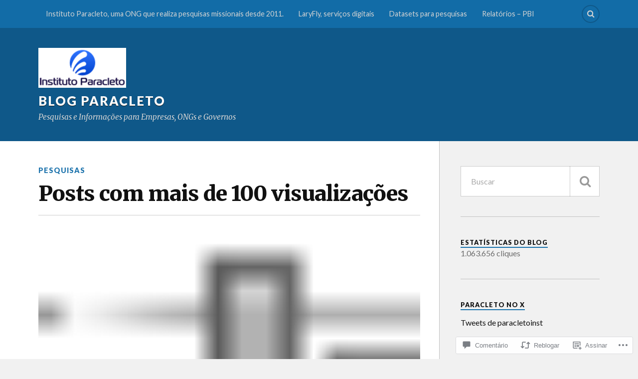

--- FILE ---
content_type: text/html; charset=UTF-8
request_url: https://institutoparacleto.org/2011/03/22/posts-com-mais-de-100-visualizacoes/
body_size: 49347
content:
<!DOCTYPE html>
<html class="no-js" lang="pt-BR">

<head>

<meta charset="UTF-8">
<meta name="viewport" content="width=device-width, initial-scale=1">
<link rel="profile" href="http://gmpg.org/xfn/11">
<link rel="pingback" href="https://institutoparacleto.org/xmlrpc.php">

<title>Posts com mais de 100 visualizações &#8211; Blog Paracleto</title>
<meta name='robots' content='max-image-preview:large' />
<script>document.documentElement.className = document.documentElement.className.replace("no-js","js");</script>

<!-- Async WordPress.com Remote Login -->
<script id="wpcom_remote_login_js">
var wpcom_remote_login_extra_auth = '';
function wpcom_remote_login_remove_dom_node_id( element_id ) {
	var dom_node = document.getElementById( element_id );
	if ( dom_node ) { dom_node.parentNode.removeChild( dom_node ); }
}
function wpcom_remote_login_remove_dom_node_classes( class_name ) {
	var dom_nodes = document.querySelectorAll( '.' + class_name );
	for ( var i = 0; i < dom_nodes.length; i++ ) {
		dom_nodes[ i ].parentNode.removeChild( dom_nodes[ i ] );
	}
}
function wpcom_remote_login_final_cleanup() {
	wpcom_remote_login_remove_dom_node_classes( "wpcom_remote_login_msg" );
	wpcom_remote_login_remove_dom_node_id( "wpcom_remote_login_key" );
	wpcom_remote_login_remove_dom_node_id( "wpcom_remote_login_validate" );
	wpcom_remote_login_remove_dom_node_id( "wpcom_remote_login_js" );
	wpcom_remote_login_remove_dom_node_id( "wpcom_request_access_iframe" );
	wpcom_remote_login_remove_dom_node_id( "wpcom_request_access_styles" );
}

// Watch for messages back from the remote login
window.addEventListener( "message", function( e ) {
	if ( e.origin === "https://r-login.wordpress.com" ) {
		var data = {};
		try {
			data = JSON.parse( e.data );
		} catch( e ) {
			wpcom_remote_login_final_cleanup();
			return;
		}

		if ( data.msg === 'LOGIN' ) {
			// Clean up the login check iframe
			wpcom_remote_login_remove_dom_node_id( "wpcom_remote_login_key" );

			var id_regex = new RegExp( /^[0-9]+$/ );
			var token_regex = new RegExp( /^.*|.*|.*$/ );
			if (
				token_regex.test( data.token )
				&& id_regex.test( data.wpcomid )
			) {
				// We have everything we need to ask for a login
				var script = document.createElement( "script" );
				script.setAttribute( "id", "wpcom_remote_login_validate" );
				script.src = '/remote-login.php?wpcom_remote_login=validate'
					+ '&wpcomid=' + data.wpcomid
					+ '&token=' + encodeURIComponent( data.token )
					+ '&host=' + window.location.protocol
					+ '//' + window.location.hostname
					+ '&postid=3482'
					+ '&is_singular=1';
				document.body.appendChild( script );
			}

			return;
		}

		// Safari ITP, not logged in, so redirect
		if ( data.msg === 'LOGIN-REDIRECT' ) {
			window.location = 'https://wordpress.com/log-in?redirect_to=' + window.location.href;
			return;
		}

		// Safari ITP, storage access failed, remove the request
		if ( data.msg === 'LOGIN-REMOVE' ) {
			var css_zap = 'html { -webkit-transition: margin-top 1s; transition: margin-top 1s; } /* 9001 */ html { margin-top: 0 !important; } * html body { margin-top: 0 !important; } @media screen and ( max-width: 782px ) { html { margin-top: 0 !important; } * html body { margin-top: 0 !important; } }';
			var style_zap = document.createElement( 'style' );
			style_zap.type = 'text/css';
			style_zap.appendChild( document.createTextNode( css_zap ) );
			document.body.appendChild( style_zap );

			var e = document.getElementById( 'wpcom_request_access_iframe' );
			e.parentNode.removeChild( e );

			document.cookie = 'wordpress_com_login_access=denied; path=/; max-age=31536000';

			return;
		}

		// Safari ITP
		if ( data.msg === 'REQUEST_ACCESS' ) {
			console.log( 'request access: safari' );

			// Check ITP iframe enable/disable knob
			if ( wpcom_remote_login_extra_auth !== 'safari_itp_iframe' ) {
				return;
			}

			// If we are in a "private window" there is no ITP.
			var private_window = false;
			try {
				var opendb = window.openDatabase( null, null, null, null );
			} catch( e ) {
				private_window = true;
			}

			if ( private_window ) {
				console.log( 'private window' );
				return;
			}

			var iframe = document.createElement( 'iframe' );
			iframe.id = 'wpcom_request_access_iframe';
			iframe.setAttribute( 'scrolling', 'no' );
			iframe.setAttribute( 'sandbox', 'allow-storage-access-by-user-activation allow-scripts allow-same-origin allow-top-navigation-by-user-activation' );
			iframe.src = 'https://r-login.wordpress.com/remote-login.php?wpcom_remote_login=request_access&origin=' + encodeURIComponent( data.origin ) + '&wpcomid=' + encodeURIComponent( data.wpcomid );

			var css = 'html { -webkit-transition: margin-top 1s; transition: margin-top 1s; } /* 9001 */ html { margin-top: 46px !important; } * html body { margin-top: 46px !important; } @media screen and ( max-width: 660px ) { html { margin-top: 71px !important; } * html body { margin-top: 71px !important; } #wpcom_request_access_iframe { display: block; height: 71px !important; } } #wpcom_request_access_iframe { border: 0px; height: 46px; position: fixed; top: 0; left: 0; width: 100%; min-width: 100%; z-index: 99999; background: #23282d; } ';

			var style = document.createElement( 'style' );
			style.type = 'text/css';
			style.id = 'wpcom_request_access_styles';
			style.appendChild( document.createTextNode( css ) );
			document.body.appendChild( style );

			document.body.appendChild( iframe );
		}

		if ( data.msg === 'DONE' ) {
			wpcom_remote_login_final_cleanup();
		}
	}
}, false );

// Inject the remote login iframe after the page has had a chance to load
// more critical resources
window.addEventListener( "DOMContentLoaded", function( e ) {
	var iframe = document.createElement( "iframe" );
	iframe.style.display = "none";
	iframe.setAttribute( "scrolling", "no" );
	iframe.setAttribute( "id", "wpcom_remote_login_key" );
	iframe.src = "https://r-login.wordpress.com/remote-login.php"
		+ "?wpcom_remote_login=key"
		+ "&origin=aHR0cHM6Ly9pbnN0aXR1dG9wYXJhY2xldG8ub3Jn"
		+ "&wpcomid=5313907"
		+ "&time=" + Math.floor( Date.now() / 1000 );
	document.body.appendChild( iframe );
}, false );
</script>
<link rel='dns-prefetch' href='//stats.wp.com' />
<link rel='dns-prefetch' href='//s0.wp.com' />
<link rel='dns-prefetch' href='//widgets.wp.com' />
<link rel='dns-prefetch' href='//fonts-api.wp.com' />
<link rel="alternate" type="application/rss+xml" title="Feed para Blog Paracleto &raquo;" href="https://institutoparacleto.org/feed/" />
<link rel="alternate" type="application/rss+xml" title="Feed de comentários para Blog Paracleto &raquo;" href="https://institutoparacleto.org/comments/feed/" />
<link rel="alternate" type="application/rss+xml" title="Feed de comentários para Blog Paracleto &raquo; Posts com mais de 100&nbsp;visualizações" href="https://institutoparacleto.org/2011/03/22/posts-com-mais-de-100-visualizacoes/feed/" />
	<script type="text/javascript">
		/* <![CDATA[ */
		function addLoadEvent(func) {
			var oldonload = window.onload;
			if (typeof window.onload != 'function') {
				window.onload = func;
			} else {
				window.onload = function () {
					oldonload();
					func();
				}
			}
		}
		/* ]]> */
	</script>
	<link crossorigin='anonymous' rel='stylesheet' id='all-css-0-1' href='/wp-content/mu-plugins/likes/jetpack-likes.css?m=1743883414i&cssminify=yes' type='text/css' media='all' />
<style id='wp-emoji-styles-inline-css'>

	img.wp-smiley, img.emoji {
		display: inline !important;
		border: none !important;
		box-shadow: none !important;
		height: 1em !important;
		width: 1em !important;
		margin: 0 0.07em !important;
		vertical-align: -0.1em !important;
		background: none !important;
		padding: 0 !important;
	}
/*# sourceURL=wp-emoji-styles-inline-css */
</style>
<link crossorigin='anonymous' rel='stylesheet' id='all-css-2-1' href='/wp-content/plugins/gutenberg-core/v22.2.0/build/styles/block-library/style.css?m=1764855221i&cssminify=yes' type='text/css' media='all' />
<style id='wp-block-library-inline-css'>
.has-text-align-justify {
	text-align:justify;
}
.has-text-align-justify{text-align:justify;}

/*# sourceURL=wp-block-library-inline-css */
</style><style id='global-styles-inline-css'>
:root{--wp--preset--aspect-ratio--square: 1;--wp--preset--aspect-ratio--4-3: 4/3;--wp--preset--aspect-ratio--3-4: 3/4;--wp--preset--aspect-ratio--3-2: 3/2;--wp--preset--aspect-ratio--2-3: 2/3;--wp--preset--aspect-ratio--16-9: 16/9;--wp--preset--aspect-ratio--9-16: 9/16;--wp--preset--color--black: #000000;--wp--preset--color--cyan-bluish-gray: #abb8c3;--wp--preset--color--white: #ffffff;--wp--preset--color--pale-pink: #f78da7;--wp--preset--color--vivid-red: #cf2e2e;--wp--preset--color--luminous-vivid-orange: #ff6900;--wp--preset--color--luminous-vivid-amber: #fcb900;--wp--preset--color--light-green-cyan: #7bdcb5;--wp--preset--color--vivid-green-cyan: #00d084;--wp--preset--color--pale-cyan-blue: #8ed1fc;--wp--preset--color--vivid-cyan-blue: #0693e3;--wp--preset--color--vivid-purple: #9b51e0;--wp--preset--gradient--vivid-cyan-blue-to-vivid-purple: linear-gradient(135deg,rgb(6,147,227) 0%,rgb(155,81,224) 100%);--wp--preset--gradient--light-green-cyan-to-vivid-green-cyan: linear-gradient(135deg,rgb(122,220,180) 0%,rgb(0,208,130) 100%);--wp--preset--gradient--luminous-vivid-amber-to-luminous-vivid-orange: linear-gradient(135deg,rgb(252,185,0) 0%,rgb(255,105,0) 100%);--wp--preset--gradient--luminous-vivid-orange-to-vivid-red: linear-gradient(135deg,rgb(255,105,0) 0%,rgb(207,46,46) 100%);--wp--preset--gradient--very-light-gray-to-cyan-bluish-gray: linear-gradient(135deg,rgb(238,238,238) 0%,rgb(169,184,195) 100%);--wp--preset--gradient--cool-to-warm-spectrum: linear-gradient(135deg,rgb(74,234,220) 0%,rgb(151,120,209) 20%,rgb(207,42,186) 40%,rgb(238,44,130) 60%,rgb(251,105,98) 80%,rgb(254,248,76) 100%);--wp--preset--gradient--blush-light-purple: linear-gradient(135deg,rgb(255,206,236) 0%,rgb(152,150,240) 100%);--wp--preset--gradient--blush-bordeaux: linear-gradient(135deg,rgb(254,205,165) 0%,rgb(254,45,45) 50%,rgb(107,0,62) 100%);--wp--preset--gradient--luminous-dusk: linear-gradient(135deg,rgb(255,203,112) 0%,rgb(199,81,192) 50%,rgb(65,88,208) 100%);--wp--preset--gradient--pale-ocean: linear-gradient(135deg,rgb(255,245,203) 0%,rgb(182,227,212) 50%,rgb(51,167,181) 100%);--wp--preset--gradient--electric-grass: linear-gradient(135deg,rgb(202,248,128) 0%,rgb(113,206,126) 100%);--wp--preset--gradient--midnight: linear-gradient(135deg,rgb(2,3,129) 0%,rgb(40,116,252) 100%);--wp--preset--font-size--small: 13px;--wp--preset--font-size--medium: 20px;--wp--preset--font-size--large: 36px;--wp--preset--font-size--x-large: 42px;--wp--preset--font-family--albert-sans: 'Albert Sans', sans-serif;--wp--preset--font-family--alegreya: Alegreya, serif;--wp--preset--font-family--arvo: Arvo, serif;--wp--preset--font-family--bodoni-moda: 'Bodoni Moda', serif;--wp--preset--font-family--bricolage-grotesque: 'Bricolage Grotesque', sans-serif;--wp--preset--font-family--cabin: Cabin, sans-serif;--wp--preset--font-family--chivo: Chivo, sans-serif;--wp--preset--font-family--commissioner: Commissioner, sans-serif;--wp--preset--font-family--cormorant: Cormorant, serif;--wp--preset--font-family--courier-prime: 'Courier Prime', monospace;--wp--preset--font-family--crimson-pro: 'Crimson Pro', serif;--wp--preset--font-family--dm-mono: 'DM Mono', monospace;--wp--preset--font-family--dm-sans: 'DM Sans', sans-serif;--wp--preset--font-family--dm-serif-display: 'DM Serif Display', serif;--wp--preset--font-family--domine: Domine, serif;--wp--preset--font-family--eb-garamond: 'EB Garamond', serif;--wp--preset--font-family--epilogue: Epilogue, sans-serif;--wp--preset--font-family--fahkwang: Fahkwang, sans-serif;--wp--preset--font-family--figtree: Figtree, sans-serif;--wp--preset--font-family--fira-sans: 'Fira Sans', sans-serif;--wp--preset--font-family--fjalla-one: 'Fjalla One', sans-serif;--wp--preset--font-family--fraunces: Fraunces, serif;--wp--preset--font-family--gabarito: Gabarito, system-ui;--wp--preset--font-family--ibm-plex-mono: 'IBM Plex Mono', monospace;--wp--preset--font-family--ibm-plex-sans: 'IBM Plex Sans', sans-serif;--wp--preset--font-family--ibarra-real-nova: 'Ibarra Real Nova', serif;--wp--preset--font-family--instrument-serif: 'Instrument Serif', serif;--wp--preset--font-family--inter: Inter, sans-serif;--wp--preset--font-family--josefin-sans: 'Josefin Sans', sans-serif;--wp--preset--font-family--jost: Jost, sans-serif;--wp--preset--font-family--libre-baskerville: 'Libre Baskerville', serif;--wp--preset--font-family--libre-franklin: 'Libre Franklin', sans-serif;--wp--preset--font-family--literata: Literata, serif;--wp--preset--font-family--lora: Lora, serif;--wp--preset--font-family--merriweather: Merriweather, serif;--wp--preset--font-family--montserrat: Montserrat, sans-serif;--wp--preset--font-family--newsreader: Newsreader, serif;--wp--preset--font-family--noto-sans-mono: 'Noto Sans Mono', sans-serif;--wp--preset--font-family--nunito: Nunito, sans-serif;--wp--preset--font-family--open-sans: 'Open Sans', sans-serif;--wp--preset--font-family--overpass: Overpass, sans-serif;--wp--preset--font-family--pt-serif: 'PT Serif', serif;--wp--preset--font-family--petrona: Petrona, serif;--wp--preset--font-family--piazzolla: Piazzolla, serif;--wp--preset--font-family--playfair-display: 'Playfair Display', serif;--wp--preset--font-family--plus-jakarta-sans: 'Plus Jakarta Sans', sans-serif;--wp--preset--font-family--poppins: Poppins, sans-serif;--wp--preset--font-family--raleway: Raleway, sans-serif;--wp--preset--font-family--roboto: Roboto, sans-serif;--wp--preset--font-family--roboto-slab: 'Roboto Slab', serif;--wp--preset--font-family--rubik: Rubik, sans-serif;--wp--preset--font-family--rufina: Rufina, serif;--wp--preset--font-family--sora: Sora, sans-serif;--wp--preset--font-family--source-sans-3: 'Source Sans 3', sans-serif;--wp--preset--font-family--source-serif-4: 'Source Serif 4', serif;--wp--preset--font-family--space-mono: 'Space Mono', monospace;--wp--preset--font-family--syne: Syne, sans-serif;--wp--preset--font-family--texturina: Texturina, serif;--wp--preset--font-family--urbanist: Urbanist, sans-serif;--wp--preset--font-family--work-sans: 'Work Sans', sans-serif;--wp--preset--spacing--20: 0.44rem;--wp--preset--spacing--30: 0.67rem;--wp--preset--spacing--40: 1rem;--wp--preset--spacing--50: 1.5rem;--wp--preset--spacing--60: 2.25rem;--wp--preset--spacing--70: 3.38rem;--wp--preset--spacing--80: 5.06rem;--wp--preset--shadow--natural: 6px 6px 9px rgba(0, 0, 0, 0.2);--wp--preset--shadow--deep: 12px 12px 50px rgba(0, 0, 0, 0.4);--wp--preset--shadow--sharp: 6px 6px 0px rgba(0, 0, 0, 0.2);--wp--preset--shadow--outlined: 6px 6px 0px -3px rgb(255, 255, 255), 6px 6px rgb(0, 0, 0);--wp--preset--shadow--crisp: 6px 6px 0px rgb(0, 0, 0);}:where(.is-layout-flex){gap: 0.5em;}:where(.is-layout-grid){gap: 0.5em;}body .is-layout-flex{display: flex;}.is-layout-flex{flex-wrap: wrap;align-items: center;}.is-layout-flex > :is(*, div){margin: 0;}body .is-layout-grid{display: grid;}.is-layout-grid > :is(*, div){margin: 0;}:where(.wp-block-columns.is-layout-flex){gap: 2em;}:where(.wp-block-columns.is-layout-grid){gap: 2em;}:where(.wp-block-post-template.is-layout-flex){gap: 1.25em;}:where(.wp-block-post-template.is-layout-grid){gap: 1.25em;}.has-black-color{color: var(--wp--preset--color--black) !important;}.has-cyan-bluish-gray-color{color: var(--wp--preset--color--cyan-bluish-gray) !important;}.has-white-color{color: var(--wp--preset--color--white) !important;}.has-pale-pink-color{color: var(--wp--preset--color--pale-pink) !important;}.has-vivid-red-color{color: var(--wp--preset--color--vivid-red) !important;}.has-luminous-vivid-orange-color{color: var(--wp--preset--color--luminous-vivid-orange) !important;}.has-luminous-vivid-amber-color{color: var(--wp--preset--color--luminous-vivid-amber) !important;}.has-light-green-cyan-color{color: var(--wp--preset--color--light-green-cyan) !important;}.has-vivid-green-cyan-color{color: var(--wp--preset--color--vivid-green-cyan) !important;}.has-pale-cyan-blue-color{color: var(--wp--preset--color--pale-cyan-blue) !important;}.has-vivid-cyan-blue-color{color: var(--wp--preset--color--vivid-cyan-blue) !important;}.has-vivid-purple-color{color: var(--wp--preset--color--vivid-purple) !important;}.has-black-background-color{background-color: var(--wp--preset--color--black) !important;}.has-cyan-bluish-gray-background-color{background-color: var(--wp--preset--color--cyan-bluish-gray) !important;}.has-white-background-color{background-color: var(--wp--preset--color--white) !important;}.has-pale-pink-background-color{background-color: var(--wp--preset--color--pale-pink) !important;}.has-vivid-red-background-color{background-color: var(--wp--preset--color--vivid-red) !important;}.has-luminous-vivid-orange-background-color{background-color: var(--wp--preset--color--luminous-vivid-orange) !important;}.has-luminous-vivid-amber-background-color{background-color: var(--wp--preset--color--luminous-vivid-amber) !important;}.has-light-green-cyan-background-color{background-color: var(--wp--preset--color--light-green-cyan) !important;}.has-vivid-green-cyan-background-color{background-color: var(--wp--preset--color--vivid-green-cyan) !important;}.has-pale-cyan-blue-background-color{background-color: var(--wp--preset--color--pale-cyan-blue) !important;}.has-vivid-cyan-blue-background-color{background-color: var(--wp--preset--color--vivid-cyan-blue) !important;}.has-vivid-purple-background-color{background-color: var(--wp--preset--color--vivid-purple) !important;}.has-black-border-color{border-color: var(--wp--preset--color--black) !important;}.has-cyan-bluish-gray-border-color{border-color: var(--wp--preset--color--cyan-bluish-gray) !important;}.has-white-border-color{border-color: var(--wp--preset--color--white) !important;}.has-pale-pink-border-color{border-color: var(--wp--preset--color--pale-pink) !important;}.has-vivid-red-border-color{border-color: var(--wp--preset--color--vivid-red) !important;}.has-luminous-vivid-orange-border-color{border-color: var(--wp--preset--color--luminous-vivid-orange) !important;}.has-luminous-vivid-amber-border-color{border-color: var(--wp--preset--color--luminous-vivid-amber) !important;}.has-light-green-cyan-border-color{border-color: var(--wp--preset--color--light-green-cyan) !important;}.has-vivid-green-cyan-border-color{border-color: var(--wp--preset--color--vivid-green-cyan) !important;}.has-pale-cyan-blue-border-color{border-color: var(--wp--preset--color--pale-cyan-blue) !important;}.has-vivid-cyan-blue-border-color{border-color: var(--wp--preset--color--vivid-cyan-blue) !important;}.has-vivid-purple-border-color{border-color: var(--wp--preset--color--vivid-purple) !important;}.has-vivid-cyan-blue-to-vivid-purple-gradient-background{background: var(--wp--preset--gradient--vivid-cyan-blue-to-vivid-purple) !important;}.has-light-green-cyan-to-vivid-green-cyan-gradient-background{background: var(--wp--preset--gradient--light-green-cyan-to-vivid-green-cyan) !important;}.has-luminous-vivid-amber-to-luminous-vivid-orange-gradient-background{background: var(--wp--preset--gradient--luminous-vivid-amber-to-luminous-vivid-orange) !important;}.has-luminous-vivid-orange-to-vivid-red-gradient-background{background: var(--wp--preset--gradient--luminous-vivid-orange-to-vivid-red) !important;}.has-very-light-gray-to-cyan-bluish-gray-gradient-background{background: var(--wp--preset--gradient--very-light-gray-to-cyan-bluish-gray) !important;}.has-cool-to-warm-spectrum-gradient-background{background: var(--wp--preset--gradient--cool-to-warm-spectrum) !important;}.has-blush-light-purple-gradient-background{background: var(--wp--preset--gradient--blush-light-purple) !important;}.has-blush-bordeaux-gradient-background{background: var(--wp--preset--gradient--blush-bordeaux) !important;}.has-luminous-dusk-gradient-background{background: var(--wp--preset--gradient--luminous-dusk) !important;}.has-pale-ocean-gradient-background{background: var(--wp--preset--gradient--pale-ocean) !important;}.has-electric-grass-gradient-background{background: var(--wp--preset--gradient--electric-grass) !important;}.has-midnight-gradient-background{background: var(--wp--preset--gradient--midnight) !important;}.has-small-font-size{font-size: var(--wp--preset--font-size--small) !important;}.has-medium-font-size{font-size: var(--wp--preset--font-size--medium) !important;}.has-large-font-size{font-size: var(--wp--preset--font-size--large) !important;}.has-x-large-font-size{font-size: var(--wp--preset--font-size--x-large) !important;}.has-albert-sans-font-family{font-family: var(--wp--preset--font-family--albert-sans) !important;}.has-alegreya-font-family{font-family: var(--wp--preset--font-family--alegreya) !important;}.has-arvo-font-family{font-family: var(--wp--preset--font-family--arvo) !important;}.has-bodoni-moda-font-family{font-family: var(--wp--preset--font-family--bodoni-moda) !important;}.has-bricolage-grotesque-font-family{font-family: var(--wp--preset--font-family--bricolage-grotesque) !important;}.has-cabin-font-family{font-family: var(--wp--preset--font-family--cabin) !important;}.has-chivo-font-family{font-family: var(--wp--preset--font-family--chivo) !important;}.has-commissioner-font-family{font-family: var(--wp--preset--font-family--commissioner) !important;}.has-cormorant-font-family{font-family: var(--wp--preset--font-family--cormorant) !important;}.has-courier-prime-font-family{font-family: var(--wp--preset--font-family--courier-prime) !important;}.has-crimson-pro-font-family{font-family: var(--wp--preset--font-family--crimson-pro) !important;}.has-dm-mono-font-family{font-family: var(--wp--preset--font-family--dm-mono) !important;}.has-dm-sans-font-family{font-family: var(--wp--preset--font-family--dm-sans) !important;}.has-dm-serif-display-font-family{font-family: var(--wp--preset--font-family--dm-serif-display) !important;}.has-domine-font-family{font-family: var(--wp--preset--font-family--domine) !important;}.has-eb-garamond-font-family{font-family: var(--wp--preset--font-family--eb-garamond) !important;}.has-epilogue-font-family{font-family: var(--wp--preset--font-family--epilogue) !important;}.has-fahkwang-font-family{font-family: var(--wp--preset--font-family--fahkwang) !important;}.has-figtree-font-family{font-family: var(--wp--preset--font-family--figtree) !important;}.has-fira-sans-font-family{font-family: var(--wp--preset--font-family--fira-sans) !important;}.has-fjalla-one-font-family{font-family: var(--wp--preset--font-family--fjalla-one) !important;}.has-fraunces-font-family{font-family: var(--wp--preset--font-family--fraunces) !important;}.has-gabarito-font-family{font-family: var(--wp--preset--font-family--gabarito) !important;}.has-ibm-plex-mono-font-family{font-family: var(--wp--preset--font-family--ibm-plex-mono) !important;}.has-ibm-plex-sans-font-family{font-family: var(--wp--preset--font-family--ibm-plex-sans) !important;}.has-ibarra-real-nova-font-family{font-family: var(--wp--preset--font-family--ibarra-real-nova) !important;}.has-instrument-serif-font-family{font-family: var(--wp--preset--font-family--instrument-serif) !important;}.has-inter-font-family{font-family: var(--wp--preset--font-family--inter) !important;}.has-josefin-sans-font-family{font-family: var(--wp--preset--font-family--josefin-sans) !important;}.has-jost-font-family{font-family: var(--wp--preset--font-family--jost) !important;}.has-libre-baskerville-font-family{font-family: var(--wp--preset--font-family--libre-baskerville) !important;}.has-libre-franklin-font-family{font-family: var(--wp--preset--font-family--libre-franklin) !important;}.has-literata-font-family{font-family: var(--wp--preset--font-family--literata) !important;}.has-lora-font-family{font-family: var(--wp--preset--font-family--lora) !important;}.has-merriweather-font-family{font-family: var(--wp--preset--font-family--merriweather) !important;}.has-montserrat-font-family{font-family: var(--wp--preset--font-family--montserrat) !important;}.has-newsreader-font-family{font-family: var(--wp--preset--font-family--newsreader) !important;}.has-noto-sans-mono-font-family{font-family: var(--wp--preset--font-family--noto-sans-mono) !important;}.has-nunito-font-family{font-family: var(--wp--preset--font-family--nunito) !important;}.has-open-sans-font-family{font-family: var(--wp--preset--font-family--open-sans) !important;}.has-overpass-font-family{font-family: var(--wp--preset--font-family--overpass) !important;}.has-pt-serif-font-family{font-family: var(--wp--preset--font-family--pt-serif) !important;}.has-petrona-font-family{font-family: var(--wp--preset--font-family--petrona) !important;}.has-piazzolla-font-family{font-family: var(--wp--preset--font-family--piazzolla) !important;}.has-playfair-display-font-family{font-family: var(--wp--preset--font-family--playfair-display) !important;}.has-plus-jakarta-sans-font-family{font-family: var(--wp--preset--font-family--plus-jakarta-sans) !important;}.has-poppins-font-family{font-family: var(--wp--preset--font-family--poppins) !important;}.has-raleway-font-family{font-family: var(--wp--preset--font-family--raleway) !important;}.has-roboto-font-family{font-family: var(--wp--preset--font-family--roboto) !important;}.has-roboto-slab-font-family{font-family: var(--wp--preset--font-family--roboto-slab) !important;}.has-rubik-font-family{font-family: var(--wp--preset--font-family--rubik) !important;}.has-rufina-font-family{font-family: var(--wp--preset--font-family--rufina) !important;}.has-sora-font-family{font-family: var(--wp--preset--font-family--sora) !important;}.has-source-sans-3-font-family{font-family: var(--wp--preset--font-family--source-sans-3) !important;}.has-source-serif-4-font-family{font-family: var(--wp--preset--font-family--source-serif-4) !important;}.has-space-mono-font-family{font-family: var(--wp--preset--font-family--space-mono) !important;}.has-syne-font-family{font-family: var(--wp--preset--font-family--syne) !important;}.has-texturina-font-family{font-family: var(--wp--preset--font-family--texturina) !important;}.has-urbanist-font-family{font-family: var(--wp--preset--font-family--urbanist) !important;}.has-work-sans-font-family{font-family: var(--wp--preset--font-family--work-sans) !important;}
/*# sourceURL=global-styles-inline-css */
</style>

<style id='classic-theme-styles-inline-css'>
/*! This file is auto-generated */
.wp-block-button__link{color:#fff;background-color:#32373c;border-radius:9999px;box-shadow:none;text-decoration:none;padding:calc(.667em + 2px) calc(1.333em + 2px);font-size:1.125em}.wp-block-file__button{background:#32373c;color:#fff;text-decoration:none}
/*# sourceURL=/wp-includes/css/classic-themes.min.css */
</style>
<link crossorigin='anonymous' rel='stylesheet' id='all-css-4-1' href='/_static/??-eJyVkNEKwjAMRX/ImgmivoifIlkXXOfSliZV/Hsjbj6IiL6U5nBPuQ1cs/MpKkUFri6P9RSigE+FjHNGBUswdQFpJLbY0oss4LN2zea4ts2FRJydHCo77U2Ub95AmtGfpxk4pTiz44Vilwpg1cSoGvwrLYTF99DWMHZgzyhGneGQp9vS9zWeHWOILuNtTNj90sTQ8zP/VZo1kOKnYhcqrS3B4GN78j4/yhx4v9pumnWza3ab4Q6u3ZjJ&cssminify=yes' type='text/css' media='all' />
<link rel='stylesheet' id='verbum-gutenberg-css-css' href='https://widgets.wp.com/verbum-block-editor/block-editor.css?ver=1738686361' media='all' />
<link rel='stylesheet' id='fonts-css' href='https://fonts-api.wp.com/css?family=Lato%3A400%2C700%2C900%2C400italic%2C700italic%7CMerriweather%3A700%2C900%2C400italic&#038;subset=latin%2Clatin-ext' media='all' />
<link crossorigin='anonymous' rel='stylesheet' id='all-css-8-1' href='/_static/??-eJzTLy/QTc7PK0nNK9EvyUjNTS3WLyhN0i/KL8/JzEvXTwNK6SaWpxbn56aicPSSi4t19PFrLi6pzAErtM+1NTQ3MTSzNDY2Mc4CAOYBKhM=&cssminify=yes' type='text/css' media='all' />
<style id='jetpack_facebook_likebox-inline-css'>
.widget_facebook_likebox {
	overflow: hidden;
}

/*# sourceURL=/wp-content/mu-plugins/jetpack-plugin/moon/modules/widgets/facebook-likebox/style.css */
</style>
<link crossorigin='anonymous' rel='stylesheet' id='all-css-10-1' href='/_static/??-eJzTLy/QTc7PK0nNK9HPLdUtyClNz8wr1i9KTcrJTwcy0/WTi5G5ekCujj52Temp+bo5+cmJJZn5eSgc3bScxMwikFb7XFtDE1NLExMLc0OTLACohS2q&cssminify=yes' type='text/css' media='all' />
<link crossorigin='anonymous' rel='stylesheet' id='print-css-11-1' href='/wp-content/mu-plugins/global-print/global-print.css?m=1465851035i&cssminify=yes' type='text/css' media='print' />
<style id='jetpack-global-styles-frontend-style-inline-css'>
:root { --font-headings: unset; --font-base: unset; --font-headings-default: -apple-system,BlinkMacSystemFont,"Segoe UI",Roboto,Oxygen-Sans,Ubuntu,Cantarell,"Helvetica Neue",sans-serif; --font-base-default: -apple-system,BlinkMacSystemFont,"Segoe UI",Roboto,Oxygen-Sans,Ubuntu,Cantarell,"Helvetica Neue",sans-serif;}
/*# sourceURL=jetpack-global-styles-frontend-style-inline-css */
</style>
<link crossorigin='anonymous' rel='stylesheet' id='all-css-14-1' href='/_static/??-eJyNjcEKwjAQRH/IuFRT6kX8FNkmS5K6yQY3Qfx7bfEiXrwM82B4A49qnJRGpUHupnIPqSgs1Cq624chi6zhO5OCRryTR++fW00l7J3qDv43XVNxoOISsmEJol/wY2uR8vs3WggsM/I6uOTzMI3Hw8lOg11eUT1JKA==&cssminify=yes' type='text/css' media='all' />
<script type="text/javascript" id="wpcom-actionbar-placeholder-js-extra">
/* <![CDATA[ */
var actionbardata = {"siteID":"5313907","postID":"3482","siteURL":"https://institutoparacleto.org","xhrURL":"https://institutoparacleto.org/wp-admin/admin-ajax.php","nonce":"4da05b05e3","isLoggedIn":"","statusMessage":"","subsEmailDefault":"instantly","proxyScriptUrl":"https://s0.wp.com/wp-content/js/wpcom-proxy-request.js?m=1513050504i&amp;ver=20211021","shortlink":"https://wp.me/pmiob-Ua","i18n":{"followedText":"Novas publica\u00e7\u00f5es deste site agora aparecer\u00e3o no seu \u003Ca href=\"https://wordpress.com/reader\"\u003ELeitor\u003C/a\u003E","foldBar":"Esconder esta barra","unfoldBar":"Mostrar esta barra","shortLinkCopied":"Link curto copiado."}};
//# sourceURL=wpcom-actionbar-placeholder-js-extra
/* ]]> */
</script>
<script type="text/javascript" id="jetpack-mu-wpcom-settings-js-before">
/* <![CDATA[ */
var JETPACK_MU_WPCOM_SETTINGS = {"assetsUrl":"https://s0.wp.com/wp-content/mu-plugins/jetpack-mu-wpcom-plugin/moon/jetpack_vendor/automattic/jetpack-mu-wpcom/src/build/"};
//# sourceURL=jetpack-mu-wpcom-settings-js-before
/* ]]> */
</script>
<script crossorigin='anonymous' type='text/javascript'  src='/_static/??-eJzTLy/QTc7PK0nNK9HPKtYvyinRLSjKr6jUyyrW0QfKZeYl55SmpBaDJLMKS1OLKqGUXm5mHkFFurmZ6UWJJalQxfa5tobmRgamxgZmFpZZACbyLJI='></script>
<script type="text/javascript" id="rlt-proxy-js-after">
/* <![CDATA[ */
	rltInitialize( {"token":null,"iframeOrigins":["https:\/\/widgets.wp.com"]} );
//# sourceURL=rlt-proxy-js-after
/* ]]> */
</script>
<link rel="EditURI" type="application/rsd+xml" title="RSD" href="https://jairwpr.wordpress.com/xmlrpc.php?rsd" />
<meta name="generator" content="WordPress.com" />
<link rel="canonical" href="https://institutoparacleto.org/2011/03/22/posts-com-mais-de-100-visualizacoes/" />
<link rel='shortlink' href='https://wp.me/pmiob-Ua' />
<link rel="alternate" type="application/json+oembed" href="https://public-api.wordpress.com/oembed/?format=json&amp;url=https%3A%2F%2Finstitutoparacleto.org%2F2011%2F03%2F22%2Fposts-com-mais-de-100-visualizacoes%2F&amp;for=wpcom-auto-discovery" /><link rel="alternate" type="application/xml+oembed" href="https://public-api.wordpress.com/oembed/?format=xml&amp;url=https%3A%2F%2Finstitutoparacleto.org%2F2011%2F03%2F22%2Fposts-com-mais-de-100-visualizacoes%2F&amp;for=wpcom-auto-discovery" />
<!-- Jetpack Open Graph Tags -->
<meta property="og:type" content="article" />
<meta property="og:title" content="Posts com mais de 100 visualizações" />
<meta property="og:url" content="https://institutoparacleto.org/2011/03/22/posts-com-mais-de-100-visualizacoes/" />
<meta property="og:description" content="Título   Visualizações       Crescimento e percentual de evangélicos no Brasil 364 Salmo 128, 4 áreas da vida de uma pessoa 277 Tsunami na Ásia, 5 anos depois 242 As 3 fases do casamento 241 Segred…" />
<meta property="article:published_time" content="2011-03-22T14:28:52+00:00" />
<meta property="article:modified_time" content="2011-03-22T14:28:52+00:00" />
<meta property="og:site_name" content="Blog Paracleto" />
<meta property="og:image" content="http://dashboard.wordpress.com/i/stats-icon.png?m=1391188133i" />
<meta property="og:image:alt" content="More stats" />
<meta property="og:locale" content="pt_BR" />
<meta property="article:publisher" content="https://www.facebook.com/WordPresscom" />
<meta name="twitter:text:title" content="Posts com mais de 100&nbsp;visualizações" />
<meta name="twitter:image" content="http://dashboard.wordpress.com/i/stats-icon.png?m=1391188133i&amp;w=144" />
<meta name="twitter:image:alt" content="More stats" />
<meta name="twitter:card" content="summary" />

<!-- End Jetpack Open Graph Tags -->
<link rel="shortcut icon" type="image/x-icon" href="https://s0.wp.com/i/favicon.ico?m=1713425267i" sizes="16x16 24x24 32x32 48x48" />
<link rel="icon" type="image/x-icon" href="https://s0.wp.com/i/favicon.ico?m=1713425267i" sizes="16x16 24x24 32x32 48x48" />
<link rel="apple-touch-icon" href="https://s0.wp.com/i/webclip.png?m=1713868326i" />
<link rel='openid.server' href='https://institutoparacleto.org/?openidserver=1' />
<link rel='openid.delegate' href='https://institutoparacleto.org/' />
<link rel="search" type="application/opensearchdescription+xml" href="https://institutoparacleto.org/osd.xml" title="Blog Paracleto" />
<link rel="search" type="application/opensearchdescription+xml" href="https://s1.wp.com/opensearch.xml" title="WordPress.com" />
<style type="text/css">.recentcomments a{display:inline !important;padding:0 !important;margin:0 !important;}</style>		<style type="text/css">
			.recentcomments a {
				display: inline !important;
				padding: 0 !important;
				margin: 0 !important;
			}

			table.recentcommentsavatartop img.avatar, table.recentcommentsavatarend img.avatar {
				border: 0px;
				margin: 0;
			}

			table.recentcommentsavatartop a, table.recentcommentsavatarend a {
				border: 0px !important;
				background-color: transparent !important;
			}

			td.recentcommentsavatarend, td.recentcommentsavatartop {
				padding: 0px 0px 1px 0px;
				margin: 0px;
			}

			td.recentcommentstextend {
				border: none !important;
				padding: 0px 0px 2px 10px;
			}

			.rtl td.recentcommentstextend {
				padding: 0px 10px 2px 0px;
			}

			td.recentcommentstexttop {
				border: none;
				padding: 0px 0px 0px 10px;
			}

			.rtl td.recentcommentstexttop {
				padding: 0px 10px 0px 0px;
			}
		</style>
		<meta name="description" content="Título   Visualizações       Crescimento e percentual de evangélicos no Brasil 364 Salmo 128, 4 áreas da vida de uma pessoa 277 Tsunami na Ásia, 5 anos depois 242 As 3 fases do casamento 241 Segredos de Fernando Pessoa e outros ... 208 População de idosos deverá dobrar em 20 anos no Brasil&hellip;" />
<style type="text/css" id="custom-colors-css">.post-tags a,
		.tagcloud .widget-content a,
		.widget_tag_cloud .widget-content a,
		#infinite-handle span button:hover { background: #CCCCCC;}
.header-top-menu li.menu-item-has-children a:after,
		.header-top-menu li.page_item_has_children a:after { border-top-color: #D3D3D3;}
.post-tags a:before,
		.tagcloud .widget-content a:before,
		.widget_tag_cloud .widget-content a:before { border-right-color: #CCCCCC;}
.entry-author .author-bio,
		.site-description,
		.post-author .description,
		.header-top-menu ul a,
		.header-top-menu > li > a,
		.social-menu a,
		.credits .attribution,
		.credits .attribution a { color: #D3D3D3;}
.widget-content,
		.rowling-widget-list .excerpt { color: #6D6D6D;}
.nav-toggle .bar,
		.nav-toggle.active .bar { background: #383838;}
.header-bottom-menu > li.menu-item-has-children:after,
		.header-bottom-menu > li.page_item_has_children:after { border-top-color: #383838;}
.header-top-menu li.menu-item-has-children:hover a:after,
		.header-top-menu li.page_item_has_children:hover a:after { border-top-color: #FFFFFF;}
.post-author .title a,
		.social-menu a:hover,
		.social-menu a.active { border-color: #FFFFFF;}
.header-bottom-menu ul a,
		.header-bottom-menu > li > a,
		.header-bottom-menu > li:hover > a,
		.header-bottom-menu ul li:hover > a,
		.header-bottom-menu > li.current_menu_item > a,
		.header-bottom-menu > li.current_page_item > a,
		.navigation .section-inner,
		.sticky.post .sticky-tag,
		.single-post .post .sticky-tag,
		.post-content .page-links a:hover,
		.post-content fieldset legend,
		.post-content fieldset legend,
		.post-content input[type="submit"],
		.post-content input[type="reset"],
		.post-content input[type="button"],
		.post-content input[type="submit"]:hover,
		.post-content input[type="reset"]:hover,
		.post-content input[type="button"]:hover,
		.post-tags a:hover,
		.tagcloud .widget-content a:hover,
		.widget_tag_cloud .widget-content a:hover,
		.comment-respond input[type="submit"],
		.to-the-top .fa { color: #383838;}
.site-title a { color: #FFFFFF;}
.header-top-menu li.current-menu-item > a,
		.header-top-menu li.current_page_item > a,
		.header-top-menu li:hover > a,
		.header-top-menu ul li:hover > a,
		.social-menu a:hover,
		.social-menu a.active { color: #FFFFFF;}
body,
		.post-title a,
		.post-title a:hover,
		.single-post .post-image-caption,
		.page-links > span:nth-of-type(2),
		.post-navigation .navigation-post-title,
		.post-content caption,
		.post-content th,
		.post-content div#jp-relatedposts div.jp-relatedposts-items .jp-relatedposts-post .jp-relatedposts-post-title a,
		.pingbacks-title,
		.pingbacklist a,
		.comment-respond form label { color: #111111;}
.content:before { background: #ffffff;}
.entry-author,
		.header-wrapper,
		.posts .post-image,
		.post-author,
		.credits { background: #0f5889;}
.top-nav { background: #126CA7;}
.header-top-menu ul li,
		.header-top-menu > li:hover > a { background: #106298;}
.social-menu a { border-color: #0f5889;}
.entry-author:before,
		.post-author:before { border-bottom-color: #0f5889;}
.header-bottom-menu ul,
		.navigation .section-inner,
		.header-bottom-menu,
		.nav-toggle,
		.sticky.post .sticky-tag,
		.single-post .post .sticky-tag,
		.post-content .page-links a:hover,
		.post-tags a:hover,
		.tagcloud .widget-content a:hover,
		.widget_tag_cloud .widget-content a:hover,
		.post-content fieldset legend,
		.post-content input[type="submit"],
		.post-content input[type="reset"],
		.post-content input[type="button"],
		.post-content input[type="submit"]:hover,
		.post-content input[type="reset"]:hover,
		.post-content input[type="button"]:hover,
		.comment-respond input[type="submit"],
		#infinite-handle span button,
		.to-the-top { background: #65b2e6;}
.bypostauthor .comment-author-icon { background: #1E74AD;}
.sticky.post .sticky-tag:after,
		.single-post .post .sticky-tag:after,
		.post-tags a:hover:before,
		.tagcloud .widget-content a:hover:before,
		.widget_tag_cloud .widget-content a:hover:before { border-right-color: #65b2e6;}
.post-content a:hover,
		.pingbacks-title,
		.widget_flickr #flickr_badge_uber_wrapper a:last-of-type { border-bottom-color: #65b2e6;}
.sticky.post .sticky-tag:after { border-left-color: #65b2e6;}
.comments-title-link a:hover,
		.page-edit-link .post-edit-link:hover { border-color: #1E74AD;}
.nav-links > div a:hover,
		.comments-nav a:hover,
		.archive-nav a:hover { border-top-color: #1E74AD;}
.widget-title,
		.widget-content a:hover,
		.page-title h4 { border-bottom-color: #1E74AD;}
body a,
		body a:hover,
		body a:active,
		.post-content a,
		.post-content a:hover,
		.post-content p.intro,
		.post-content blockquote:after,
		.post-categories,
		.single-post .post-meta a,
		.single-post .post-image-caption .fa,
		.search-container .search-button:hover,
		.comments-title .fa,
		.comment-reply-title .fa,
		.comments-title-link a,
		.comment-meta .vcard a,
		.no-comments .fa,
		.comment-header h4 a,
		.pingbacklist a:hover,
		.comments-nav a:hover,
		.page-edit-link,
		.related-post .category,
		.nav-links > div a:hover span,
		.credits .copyright a:hover,
		.wrapper .search-button:hover,
		.archive-nav a:hover,
		#wp-calendar thead th,
		#wp-calendar tfoot a:hover,
		.widget-content a:hover,
		.widget-content a:hover::before,
		.widget-content li a:hover,
		.widget-content li a:hover::before,
		.widget_flickr #flickr_badge_uber_wrapper a:last-of-type { color: #1E74AD;}
.site-title a:hover { color: #B8D9EE;}
</style>

</head>

	<body class="wp-singular post-template-default single single-post postid-3482 single-format-standard wp-custom-logo wp-theme-pubrowling jps-theme-pub/rowling customizer-styles-applied jetpack-reblog-enabled has-site-logo custom-colors">

		<a class="skip-link screen-reader-text" href="#main">Ir para conteúdo</a>

		
			<nav class="top-nav">

				<div class="section-inner clear-fix">

					<ul class="header-top-menu">

						<li id="menu-item-16060" class="menu-item menu-item-type-post_type menu-item-object-page menu-item-16060"><a href="https://institutoparacleto.org/pesquisas-realizadas-e-projetos/">Instituto Paracleto, uma ONG que realiza pesquisas missionais desde 2011.</a></li>
<li id="menu-item-16393" class="menu-item menu-item-type-post_type menu-item-object-page menu-item-16393"><a href="https://institutoparacleto.org/laryfly/">LaryFly, serviços digitais</a></li>
<li id="menu-item-16545" class="menu-item menu-item-type-post_type menu-item-object-page menu-item-16545"><a href="https://institutoparacleto.org/base-de-dados/">Datasets para pesquisas</a></li>
<li id="menu-item-16813" class="menu-item menu-item-type-post_type menu-item-object-page menu-item-16813"><a href="https://institutoparacleto.org/relatorios-pbi/">Relatórios &#8211; PBI</a></li>

					</ul> <!-- /header-top-menu -->

					<ul class="social-menu">

						<li id="menu-item-151" class="menu-item menu-item-type-custom menu-item-object-custom menu-item-151"><a class="search-toggle" href="#"><span class="screen-reader-text">Search</span></a></li>
					</ul> <!-- /social-menu -->

				</div> <!-- /section-inner -->

			</nav> <!-- /top-nav -->

		
		<div class="search-container">

			<div class="section-inner">

				
<form method="get" class="search-form" action="https://institutoparacleto.org/">
	<label>
		<span class="screen-reader-text">Pesquisar por:</span>
		<input type="search" class="search-field" placeholder="Buscar" value="" name="s" title="Pesquisar por:" />
	</label>
	<button type="submit" class="search-button"><span class="fa fw fa-search"></span><span class="screen-reader-text">Procurar</span></button>
</form>

			</div> <!-- /section-inner -->

		</div> <!-- /search-container -->

		<header class="header-wrapper">

			<div class="header">

				<div class="section-inner">

					
						<a href="https://institutoparacleto.org/" class="site-logo-link" rel="home" itemprop="url"><img width="176" height="80" src="https://institutoparacleto.org/wp-content/uploads/2016/04/logo-paracleto.png?w=176" class="site-logo attachment-rowling_site_logo" alt="" decoding="async" data-size="rowling_site_logo" itemprop="logo" srcset="https://institutoparacleto.org/wp-content/uploads/2016/04/logo-paracleto.png?w=176 176w, https://institutoparacleto.org/wp-content/uploads/2016/04/logo-paracleto.png?w=150 150w, https://institutoparacleto.org/wp-content/uploads/2016/04/logo-paracleto.png?w=300 300w, https://institutoparacleto.org/wp-content/uploads/2016/04/logo-paracleto.png 334w" sizes="(max-width: 176px) 100vw, 176px" data-attachment-id="10352" data-permalink="https://institutoparacleto.org/logo-paracleto/" data-orig-file="https://institutoparacleto.org/wp-content/uploads/2016/04/logo-paracleto.png" data-orig-size="334,152" data-comments-opened="1" data-image-meta="{&quot;aperture&quot;:&quot;0&quot;,&quot;credit&quot;:&quot;&quot;,&quot;camera&quot;:&quot;&quot;,&quot;caption&quot;:&quot;&quot;,&quot;created_timestamp&quot;:&quot;0&quot;,&quot;copyright&quot;:&quot;&quot;,&quot;focal_length&quot;:&quot;0&quot;,&quot;iso&quot;:&quot;0&quot;,&quot;shutter_speed&quot;:&quot;0&quot;,&quot;title&quot;:&quot;&quot;,&quot;orientation&quot;:&quot;0&quot;}" data-image-title="logo Paracleto" data-image-description="" data-image-caption="" data-medium-file="https://institutoparacleto.org/wp-content/uploads/2016/04/logo-paracleto.png?w=300" data-large-file="https://institutoparacleto.org/wp-content/uploads/2016/04/logo-paracleto.png?w=334" /></a>
						<h2 class="site-title">
							<a href="https://institutoparacleto.org/" title="Blog Paracleto &mdash; Pesquisas e Informações para Empresas, ONGs e Governos" rel="home">Blog Paracleto</a>
						</h2>

													<h4 class="site-description">Pesquisas e Informações para Empresas, ONGs e Governos</h4>
						
					
					
				</div> <!-- /section-inner -->

			</div> <!-- /header -->

			
		</header> <!-- /header-wrapper -->

<div class="wrapper section-inner">

	<main id="main" class="content">

	
		
		
			<article id="post-3482" class="single clear-fix post-3482 post type-post status-publish format-standard hentry category-pesquisas has-post-thumbnail fallback-thumbnail">

				<header class="post-header">

											<p class="post-categories"><a href="https://institutoparacleto.org/category/pesquisas/" rel="category tag">Pesquisas</a></p>
					
					<h1 class="post-title">Posts com mais de 100&nbsp;visualizações</h1>
				</header> <!-- /post-header -->

				
					<figure class="post-image clear-fix">

						<img width="816" height="9999" src="https://i0.wp.com/dashboard.wordpress.com/i/stats-icon.png?resize=816%2C9999" loading="eager" decoding="async" title="Posts com mais de 100&nbsp;visualizações" class="attachment-rowling-post-image wp-post-image" />
						
					</figure> <!-- /post-image -->

				
				<div class="post-meta">

					<span class="post-meta-date">Data: <a href="https://institutoparacleto.org/2011/03/22/posts-com-mais-de-100-visualizacoes/">22/03/2011</a></span><span class="post-meta-author">Autor: <a href="https://institutoparacleto.org/author/jairwpr/">jairwpr</a></span> 
											<span class="post-comments">
							<a href="https://institutoparacleto.org/2011/03/22/posts-com-mais-de-100-visualizacoes/#respond"><span class="fa fw fa-comment"></span>0<span class="resp"> Comentários</span></a>						</span>
					
					
				</div> <!-- /post-meta -->

				<div class="post-inner">

					
						<div class="post-content">

							<table cellspacing="0">
<tbody>
<tr>
<th>Título</th>
<th> </th>
<th>Visualizações</th>
</tr>
<tr>
<td> </td>
<td> </td>
<td> </td>
</tr>
<tr>
<td><a href="https://institutoparacleto.org/2010/09/21/crescimento-e-percentual-de-evangelicos-no-brasil/" target="_blank">Crescimento e percentual de evangélicos no Brasil</a></td>
<td><a href="https://jairwpr.wordpress.com/wp-admin/index.php?page=stats&amp;view=post&amp;post=2258&amp;blog=5313907"><img src="https://i0.wp.com/dashboard.wordpress.com/i/stats-icon.png" alt="More stats" /></a></td>
<td>364</td>
</tr>
<tr>
<td><a href="https://institutoparacleto.org/2010/04/07/salmo-128-4-areas-da-vida-de-uma-pessoa/" target="_blank">Salmo 128, 4 áreas da vida de uma pessoa</a></td>
<td><a href="https://jairwpr.wordpress.com/wp-admin/index.php?page=stats&amp;view=post&amp;post=923&amp;blog=5313907"><img src="https://i0.wp.com/dashboard.wordpress.com/i/stats-icon.png" alt="More stats" /></a></td>
<td>277</td>
</tr>
<tr>
<td><a href="https://institutoparacleto.org/2009/12/28/tsunami-na-asia-5-anos-depois/" target="_blank">Tsunami na Ásia, 5 anos depois</a></td>
<td><a href="https://jairwpr.wordpress.com/wp-admin/index.php?page=stats&amp;view=post&amp;post=472&amp;blog=5313907"><img src="https://i0.wp.com/dashboard.wordpress.com/i/stats-icon.png" alt="More stats" /></a></td>
<td>242</td>
</tr>
<tr>
<td><a href="https://institutoparacleto.org/2010/02/04/as-3-fases-do-casamento/" target="_blank">As 3 fases do casamento</a></td>
<td><a href="https://jairwpr.wordpress.com/wp-admin/index.php?page=stats&amp;view=post&amp;post=657&amp;blog=5313907"><img src="https://i0.wp.com/dashboard.wordpress.com/i/stats-icon.png" alt="More stats" /></a></td>
<td>241</td>
</tr>
<tr>
<td><a href="https://institutoparacleto.org/2010/09/07/segredos-de-fernando-pessoa-e-outros/" target="_blank">Segredos de Fernando Pessoa e outros &#8230;</a></td>
<td><a href="https://jairwpr.wordpress.com/wp-admin/index.php?page=stats&amp;view=post&amp;post=2030&amp;blog=5313907"><img src="https://i0.wp.com/dashboard.wordpress.com/i/stats-icon.png" alt="More stats" /></a></td>
<td>208</td>
</tr>
<tr>
<td><a href="https://institutoparacleto.org/2009/12/01/populacao-de-idosos-devera-dobrar-em-20-anos-no-brasil/" target="_blank">População de idosos deverá dobrar em 20 anos no Brasil</a></td>
<td><a href="https://jairwpr.wordpress.com/wp-admin/index.php?page=stats&amp;view=post&amp;post=320&amp;blog=5313907"><img src="https://i0.wp.com/dashboard.wordpress.com/i/stats-icon.png" alt="More stats" /></a></td>
<td>197</td>
</tr>
<tr>
<td><a href="https://institutoparacleto.org/2010/08/07/salmo-100-gratidao-e-confissao/" target="_blank">Salmo 100, gratidão e confissão</a></td>
<td><a href="https://jairwpr.wordpress.com/wp-admin/index.php?page=stats&amp;view=post&amp;post=1797&amp;blog=5313907"><img src="https://i0.wp.com/dashboard.wordpress.com/i/stats-icon.png" alt="More stats" /></a></td>
<td>195</td>
</tr>
<tr>
<td><a href="https://institutoparacleto.org/2010/09/02/a-iurd-e-os-judeus/" target="_blank">A IURD e os judeus</a></td>
<td><a href="https://jairwpr.wordpress.com/wp-admin/index.php?page=stats&amp;view=post&amp;post=2070&amp;blog=5313907"><img src="https://i0.wp.com/dashboard.wordpress.com/i/stats-icon.png" alt="More stats" /></a></td>
<td>191</td>
</tr>
<tr>
<td><a href="https://institutoparacleto.org/2010/02/22/qual-o-significado-das-estrelas-no-relato-dos-evangelistas/" target="_blank">Qual o significado das estrelas no relato dos evangelistas?</a></td>
<td><a href="https://jairwpr.wordpress.com/wp-admin/index.php?page=stats&amp;view=post&amp;post=841&amp;blog=5313907"><img src="https://i0.wp.com/dashboard.wordpress.com/i/stats-icon.png" alt="More stats" /></a></td>
<td>190</td>
</tr>
<tr>
<td><a href="https://institutoparacleto.org/2010/05/29/preso-padre-pedofilo-da-paroquia-de-bento-ribeiro/" target="_blank">Preso padre pedófilo da Paróquia de Bento Ribeiro</a></td>
<td><a href="https://jairwpr.wordpress.com/wp-admin/index.php?page=stats&amp;view=post&amp;post=1452&amp;blog=5313907"><img src="https://i0.wp.com/dashboard.wordpress.com/i/stats-icon.png" alt="More stats" /></a></td>
<td>167</td>
</tr>
<tr>
<td><a href="https://institutoparacleto.org/2009/12/23/enfeites-de-natal-sao-normatizados-voce-sabia/" target="_blank">Enfeites de Natal são normatizados. Você sabia?</a></td>
<td><a href="https://jairwpr.wordpress.com/wp-admin/index.php?page=stats&amp;view=post&amp;post=459&amp;blog=5313907"><img src="https://i0.wp.com/dashboard.wordpress.com/i/stats-icon.png" alt="More stats" /></a></td>
<td>157</td>
</tr>
<tr>
<td><a href="https://institutoparacleto.org/2009/12/30/10-razoes-para-frequentar-uma-escola-biblica/" target="_blank">10 razões para frequentar uma Escola Bíblica</a></td>
<td><a href="https://jairwpr.wordpress.com/wp-admin/index.php?page=stats&amp;view=post&amp;post=503&amp;blog=5313907"><img src="https://i0.wp.com/dashboard.wordpress.com/i/stats-icon.png" alt="More stats" /></a></td>
<td>156</td>
</tr>
<tr>
<td><a href="https://institutoparacleto.org/2010/04/20/a-procissao-de-corpus-christi-como-plataforma-de-lancamento-ao-culto-de-s-jorge/" target="_blank">A Procissão de Corpus Christi, como plataforma de lançamento ao culto de s. Jorge</a></td>
<td><a href="https://jairwpr.wordpress.com/wp-admin/index.php?page=stats&amp;view=post&amp;post=871&amp;blog=5313907"><img src="https://i0.wp.com/dashboard.wordpress.com/i/stats-icon.png" alt="More stats" /></a></td>
<td>153</td>
</tr>
<tr>
<td><a href="https://institutoparacleto.org/2009/12/14/doping-o-lado-negro-do-esporte/" target="_blank">Doping, o lado obscuro do esporte</a></td>
<td><a href="https://jairwpr.wordpress.com/wp-admin/index.php?page=stats&amp;view=post&amp;post=398&amp;blog=5313907"><img src="https://i0.wp.com/dashboard.wordpress.com/i/stats-icon.png" alt="More stats" /></a></td>
<td>143</td>
</tr>
<tr>
<td><a href="https://institutoparacleto.org/2010/03/21/confissao-de-fe-da-guanabara-a-mais-antiga-das-americas/" target="_blank">Confissão de Fé da Guanabara, a mais antiga das Américas</a></td>
<td><a href="https://jairwpr.wordpress.com/wp-admin/index.php?page=stats&amp;view=post&amp;post=932&amp;blog=5313907"><img src="https://i0.wp.com/dashboard.wordpress.com/i/stats-icon.png" alt="More stats" /></a></td>
<td>122</td>
</tr>
<tr>
<td><a href="https://institutoparacleto.org/2010/09/11/salmo-90-uma-oracao-por-tempo-e-sabedoria/" target="_blank">Salmo 90, uma oração por tempo e sabedoria</a></td>
<td><a href="https://jairwpr.wordpress.com/wp-admin/index.php?page=stats&amp;view=post&amp;post=2133&amp;blog=5313907"><img src="https://i0.wp.com/dashboard.wordpress.com/i/stats-icon.png" alt="More stats" /></a></td>
<td>119</td>
</tr>
<tr>
<td><a href="https://institutoparacleto.org/paracleto-a-servico-do-reino-de-deus/" target="_blank">Paracleto, a serviço do Reino de Deus</a></td>
<td><a href="https://jairwpr.wordpress.com/wp-admin/index.php?page=stats&amp;view=post&amp;post=3&amp;blog=5313907"><img src="https://i0.wp.com/dashboard.wordpress.com/i/stats-icon.png" alt="More stats" /></a></td>
<td>119</td>
</tr>
<tr>
<td><a href="https://institutoparacleto.org/2010/06/13/pesquisa-da-fundacao-dom-cabral-revela-as-profissoes-mais-escassas-por-regiao/" target="_blank">Pesquisa da Fundação Dom Cabral revela as profissões mais escassas por região</a></td>
<td><a href="https://jairwpr.wordpress.com/wp-admin/index.php?page=stats&amp;view=post&amp;post=1519&amp;blog=5313907"><img src="https://i0.wp.com/dashboard.wordpress.com/i/stats-icon.png" alt="More stats" /></a></td>
<td>115</td>
</tr>
<tr>
<td><a href="https://institutoparacleto.org/2010/03/13/fluxograma-de-acoes-e-decisoes/" target="_blank">Fluxograma de ações e decisões</a></td>
<td><a href="https://jairwpr.wordpress.com/wp-admin/index.php?page=stats&amp;view=post&amp;post=886&amp;blog=5313907"><img src="https://i0.wp.com/dashboard.wordpress.com/i/stats-icon.png" alt="More stats" /></a></td>
<td>115</td>
</tr>
<tr>
<td><a href="https://institutoparacleto.org/2010/08/21/querem-reedificar-a-igreja-positivista-parte-1/" target="_blank">Querem reedificar a igreja positivista! &#8211; Parte 1</a></td>
<td><a href="https://jairwpr.wordpress.com/wp-admin/index.php?page=stats&amp;view=post&amp;post=1848&amp;blog=5313907"><img src="https://i0.wp.com/dashboard.wordpress.com/i/stats-icon.png" alt="More stats" /></a></td>
<td>113</td>
</tr>
<tr>
<td><a href="https://institutoparacleto.org/2009/11/04/sergio-oliveira-uma-semente-do-brasil-para-a-africa/" target="_blank">Sergio Oliveira, uma semente do Brasil para a África</a></td>
<td><a href="https://jairwpr.wordpress.com/wp-admin/index.php?page=stats&amp;view=post&amp;post=198&amp;blog=5313907"><img src="https://i0.wp.com/dashboard.wordpress.com/i/stats-icon.png" alt="More stats" /></a></td>
<td>109</td>
</tr>
<tr>
<td><a href="https://institutoparacleto.org/2010/09/29/reis-e-profetas-em-ordem-cronologica/" target="_blank">Reis e profetas, em ordem cronológica</a></td>
<td><a href="https://jairwpr.wordpress.com/wp-admin/index.php?page=stats&amp;view=post&amp;post=2253&amp;blog=5313907"><img src="https://i0.wp.com/dashboard.wordpress.com/i/stats-icon.png" alt="More stats" /></a></td>
<td>108</td>
</tr>
</tbody>
</table>
<div id="jp-post-flair" class="sharedaddy sd-like-enabled sd-sharing-enabled"><div class="sharedaddy sd-sharing-enabled"><div class="robots-nocontent sd-block sd-social sd-social-icon-text sd-sharing"><h3 class="sd-title">Compartilhe isso:</h3><div class="sd-content"><ul><li class="share-facebook"><a rel="nofollow noopener noreferrer"
				data-shared="sharing-facebook-3482"
				class="share-facebook sd-button share-icon"
				href="https://institutoparacleto.org/2011/03/22/posts-com-mais-de-100-visualizacoes/?share=facebook"
				target="_blank"
				aria-labelledby="sharing-facebook-3482"
				>
				<span id="sharing-facebook-3482" hidden>Clique para compartilhar no Facebook(abre em nova janela)</span>
				<span>Facebook</span>
			</a></li><li class="share-x"><a rel="nofollow noopener noreferrer"
				data-shared="sharing-x-3482"
				class="share-x sd-button share-icon"
				href="https://institutoparacleto.org/2011/03/22/posts-com-mais-de-100-visualizacoes/?share=x"
				target="_blank"
				aria-labelledby="sharing-x-3482"
				>
				<span id="sharing-x-3482" hidden>Clique para compartilhar no X(abre em nova janela)</span>
				<span>18+</span>
			</a></li><li class="share-end"></li></ul></div></div></div><div class='sharedaddy sd-block sd-like jetpack-likes-widget-wrapper jetpack-likes-widget-unloaded' id='like-post-wrapper-5313907-3482-694a5e412e499' data-src='//widgets.wp.com/likes/index.html?ver=20251223#blog_id=5313907&amp;post_id=3482&amp;origin=jairwpr.wordpress.com&amp;obj_id=5313907-3482-694a5e412e499&amp;domain=institutoparacleto.org' data-name='like-post-frame-5313907-3482-694a5e412e499' data-title='Curtir ou reblogar'><div class='likes-widget-placeholder post-likes-widget-placeholder' style='height: 55px;'><span class='button'><span>Curtir</span></span> <span class='loading'>Carregando...</span></div><span class='sd-text-color'></span><a class='sd-link-color'></a></div></div>
							
						</div>

					
					<footer class="post-footer">

						
								<div class="entry-author author-avatar-show">
						<div class="author-avatar">
				<img referrerpolicy="no-referrer" alt='Avatar de Desconhecido' src='https://0.gravatar.com/avatar/9e22783cf9ec96cdb4a1d0fe20db08e73e14eed2de726049b1788496f063c6d2?s=100&#038;d=identicon&#038;r=G' srcset='https://0.gravatar.com/avatar/9e22783cf9ec96cdb4a1d0fe20db08e73e14eed2de726049b1788496f063c6d2?s=100&#038;d=identicon&#038;r=G 1x, https://0.gravatar.com/avatar/9e22783cf9ec96cdb4a1d0fe20db08e73e14eed2de726049b1788496f063c6d2?s=150&#038;d=identicon&#038;r=G 1.5x, https://0.gravatar.com/avatar/9e22783cf9ec96cdb4a1d0fe20db08e73e14eed2de726049b1788496f063c6d2?s=200&#038;d=identicon&#038;r=G 2x, https://0.gravatar.com/avatar/9e22783cf9ec96cdb4a1d0fe20db08e73e14eed2de726049b1788496f063c6d2?s=300&#038;d=identicon&#038;r=G 3x, https://0.gravatar.com/avatar/9e22783cf9ec96cdb4a1d0fe20db08e73e14eed2de726049b1788496f063c6d2?s=400&#038;d=identicon&#038;r=G 4x' class='avatar avatar-100' height='100' width='100' loading='lazy' decoding='async' />			</div><!-- .author-avatar -->
			
			<div class="author-heading">
				<h2 class="author-title">
					Publicado por <span class="author-name">jairwpr</span>				</h2>
			</div><!-- .author-heading -->

			<p class="author-bio">
								<a class="author-link" href="https://institutoparacleto.org/author/jairwpr/" rel="author">
					Ver todos os posts de jairwpr				</a>
			</p><!-- .author-bio -->
		</div><!-- .entry-auhtor -->
		
					</footer>

				</div> <!-- /post-inner -->

			</article> <!-- /post -->

		
	<nav class="navigation post-navigation" aria-label="Posts">
		<h2 class="screen-reader-text">Navegação de posts</h2>
		<div class="nav-links"><div class="nav-previous"><a href="https://institutoparacleto.org/2011/03/21/crer-no-chico-e-chique-mas-uma-farsa/" rel="prev"><span class="meta-nav" aria-hidden="true">Anterior</span> <span class="screen-reader-text">Post anterior:</span> <span class="navigation-post-title previous-post-title">Crer no Chico é chique, mas uma&nbsp;farsa</span></a></div><div class="nav-next"><a href="https://institutoparacleto.org/2011/03/23/ore-pela-libia-nenhum-ditador-deve-resistir/" rel="next"><span class="meta-nav" aria-hidden="true">Avançar</span> <span class="screen-reader-text">Próximo post:</span> <span class="navigation-post-title next-post-title">Ore pela Líbia. Nenhum ditador deve&nbsp;resistir.</span></a></div></div>
	</nav>
		
<div id="comments" class="comments-area clear-fix">

		<div id="respond" class="comment-respond">
		<h3 id="reply-title" class="comment-reply-title">Deixe um comentário <small><a rel="nofollow" id="cancel-comment-reply-link" href="/2011/03/22/posts-com-mais-de-100-visualizacoes/#respond" style="display:none;">Cancelar resposta</a></small></h3><form action="https://institutoparacleto.org/wp-comments-post.php" method="post" id="commentform" class="comment-form">


<div class="comment-form__verbum transparent"></div><div class="verbum-form-meta"><input type='hidden' name='comment_post_ID' value='3482' id='comment_post_ID' />
<input type='hidden' name='comment_parent' id='comment_parent' value='0' />

			<input type="hidden" name="highlander_comment_nonce" id="highlander_comment_nonce" value="a6c6efe360" />
			<input type="hidden" name="verbum_show_subscription_modal" value="" /></div><p style="display: none;"><input type="hidden" id="akismet_comment_nonce" name="akismet_comment_nonce" value="2101aea1d5" /></p><p style="display: none !important;" class="akismet-fields-container" data-prefix="ak_"><label>&#916;<textarea name="ak_hp_textarea" cols="45" rows="8" maxlength="100"></textarea></label><input type="hidden" id="ak_js_1" name="ak_js" value="224"/><script type="text/javascript">
/* <![CDATA[ */
document.getElementById( "ak_js_1" ).setAttribute( "value", ( new Date() ).getTime() );
/* ]]> */
</script>
</p></form>	</div><!-- #respond -->
	
</div><!-- #comments -->
		
	
	</main> <!-- /content -->

	
<div class="sidebar">
	<aside id="search-8" class="widget widget_search"><div class="widget-content">
<form method="get" class="search-form" action="https://institutoparacleto.org/">
	<label>
		<span class="screen-reader-text">Pesquisar por:</span>
		<input type="search" class="search-field" placeholder="Buscar" value="" name="s" title="Pesquisar por:" />
	</label>
	<button type="submit" class="search-button"><span class="fa fw fa-search"></span><span class="screen-reader-text">Procurar</span></button>
</form>
</div><div class="clear"></div></aside><aside id="blog-stats-6" class="widget widget_blog-stats"><div class="widget-content"><h3 class="widget-title">Estatísticas do blog</h3>		<ul>
			<li>1.063.656 cliques</li>
		</ul>
		</div><div class="clear"></div></aside><aside id="twitter-7" class="widget widget_twitter"><div class="widget-content"><h3 class="widget-title"><a href='http://twitter.com/paracletoinst'>Paracleto no X</a></h3><a class="twitter-timeline" data-height="600" data-dnt="true" href="https://twitter.com/paracletoinst">Tweets de paracletoinst</a></div><div class="clear"></div></aside><aside id="facebook-likebox-4" class="widget widget_facebook_likebox"><div class="widget-content"><h3 class="widget-title"><a href="https://www.facebook.com/Instituto-Paracleto-143821959022920/">Instituto Paracleto</a></h3>		<div id="fb-root"></div>
		<div class="fb-page" data-href="https://www.facebook.com/Instituto-Paracleto-143821959022920/" data-width="340"  data-height="432" data-hide-cover="false" data-show-facepile="true" data-tabs="false" data-hide-cta="false" data-small-header="false">
		<div class="fb-xfbml-parse-ignore"><blockquote cite="https://www.facebook.com/Instituto-Paracleto-143821959022920/"><a href="https://www.facebook.com/Instituto-Paracleto-143821959022920/">Instituto Paracleto</a></blockquote></div>
		</div>
		</div><div class="clear"></div></aside><aside id="tag_cloud-6" class="widget widget_tag_cloud"><div class="widget-content"><h3 class="widget-title"></h3><div style="overflow: hidden;"><a href="https://institutoparacleto.org/category/analise-de-dados/" style="font-size: 111.46288209607%; padding: 1px; margin: 1px;"  title="Análise de dados (17)">Análise de dados</a> <a href="https://institutoparacleto.org/category/blog-francaise/" style="font-size: 105.34934497817%; padding: 1px; margin: 1px;"  title="Blog francaise (9)">Blog francaise</a> <a href="https://institutoparacleto.org/category/cidade-e-igreja/" style="font-size: 247.48908296943%; padding: 1px; margin: 1px;"  title="Cidade e igreja (195)">Cidade e igreja</a> <a href="https://institutoparacleto.org/category/dataset/" style="font-size: 102.29257641921%; padding: 1px; margin: 1px;"  title="DATASET (5)">DATASET</a> <a href="https://institutoparacleto.org/category/dinheiro-e-coracao/" style="font-size: 240.61135371179%; padding: 1px; margin: 1px;"  title="Dinheiro e coração (186)">Dinheiro e coração</a> <a href="https://institutoparacleto.org/category/english-posts/" style="font-size: 171.83406113537%; padding: 1px; margin: 1px;"  title="English Posts (96)">English Posts</a> <a href="https://institutoparacleto.org/category/espanol-post/" style="font-size: 103.82096069869%; padding: 1px; margin: 1px;"  title="Español Post (7)">Español Post</a> <a href="https://institutoparacleto.org/category/estatistica/" style="font-size: 101.52838427948%; padding: 1px; margin: 1px;"  title="Estatística (4)">Estatística</a> <a href="https://institutoparacleto.org/category/familia/" style="font-size: 247.48908296943%; padding: 1px; margin: 1px;"  title="Família (195)">Família</a> <a href="https://institutoparacleto.org/category/meio-ambiente/" style="font-size: 136.68122270742%; padding: 1px; margin: 1px;"  title="Meio Ambiente (50)">Meio Ambiente</a> <a href="https://institutoparacleto.org/category/missao-integral/" style="font-size: 275%; padding: 1px; margin: 1px;"  title="Missão integral (231)">Missão integral</a> <a href="https://institutoparacleto.org/category/missoes-no-mundo/" style="font-size: 245.96069868996%; padding: 1px; margin: 1px;"  title="Missões no Mundo (193)">Missões no Mundo</a> <a href="https://institutoparacleto.org/category/pesquisas/" style="font-size: 246.72489082969%; padding: 1px; margin: 1px;"  title="Pesquisas (194)">Pesquisas</a> <a href="https://institutoparacleto.org/category/relendo-a-historia/" style="font-size: 216.92139737991%; padding: 1px; margin: 1px;"  title="Relendo a História (155)">Relendo a História</a> <a href="https://institutoparacleto.org/category/revelacoes-da-palavra/" style="font-size: 213.10043668122%; padding: 1px; margin: 1px;"  title="Revelações da Palavra (150)">Revelações da Palavra</a> <a href="https://institutoparacleto.org/category/saude-mental/" style="font-size: 100%; padding: 1px; margin: 1px;"  title="Saúde mental (2)">Saúde mental</a> <a href="https://institutoparacleto.org/category/tecnologia/" style="font-size: 101.52838427948%; padding: 1px; margin: 1px;"  title="Tecnologia (4)">Tecnologia</a> <a href="https://institutoparacleto.org/category/trabalho-e-alegria/" style="font-size: 228.38427947598%; padding: 1px; margin: 1px;"  title="Trabalho e Alegria (170)">Trabalho e Alegria</a> </div></div><div class="clear"></div></aside><aside id="wp_tag_cloud-6" class="widget wp_widget_tag_cloud"><div class="widget-content"><h3 class="widget-title">Tags</h3><a href="https://institutoparacleto.org/tag/7-montanhas/" class="tag-cloud-link tag-link-141531683 tag-link-position-1" style="font-size: 8pt;" aria-label="7 Montanhas (3 itens)">7 Montanhas</a>
<a href="https://institutoparacleto.org/tag/apostolos/" class="tag-cloud-link tag-link-2519491 tag-link-position-2" style="font-size: 10.739130434783pt;" aria-label="apóstolos (5 itens)">apóstolos</a>
<a href="https://institutoparacleto.org/tag/avivamento/" class="tag-cloud-link tag-link-1057244 tag-link-position-3" style="font-size: 11.804347826087pt;" aria-label="Avivamento (6 itens)">Avivamento</a>
<a href="https://institutoparacleto.org/tag/baby-boomers/" class="tag-cloud-link tag-link-90640 tag-link-position-4" style="font-size: 8pt;" aria-label="baby boomers (3 itens)">baby boomers</a>
<a href="https://institutoparacleto.org/tag/blog/" class="tag-cloud-link tag-link-273 tag-link-position-5" style="font-size: 10.739130434783pt;" aria-label="Blog (5 itens)">Blog</a>
<a href="https://institutoparacleto.org/tag/blog-paracleto/" class="tag-cloud-link tag-link-131990151 tag-link-position-6" style="font-size: 15.304347826087pt;" aria-label="Blog Paracleto (11 itens)">Blog Paracleto</a>
<a href="https://institutoparacleto.org/tag/brasil/" class="tag-cloud-link tag-link-38185 tag-link-position-7" style="font-size: 10.739130434783pt;" aria-label="Brasil (5 itens)">Brasil</a>
<a href="https://institutoparacleto.org/tag/biblia/" class="tag-cloud-link tag-link-171398 tag-link-position-8" style="font-size: 9.5217391304348pt;" aria-label="bíblia (4 itens)">bíblia</a>
<a href="https://institutoparacleto.org/tag/china/" class="tag-cloud-link tag-link-1470 tag-link-position-9" style="font-size: 9.5217391304348pt;" aria-label="China (4 itens)">China</a>
<a href="https://institutoparacleto.org/tag/conservador/" class="tag-cloud-link tag-link-444119 tag-link-position-10" style="font-size: 9.5217391304348pt;" aria-label="conservador (4 itens)">conservador</a>
<a href="https://institutoparacleto.org/tag/copa-2014/" class="tag-cloud-link tag-link-2352364 tag-link-position-11" style="font-size: 8pt;" aria-label="Copa 2014 (3 itens)">Copa 2014</a>
<a href="https://institutoparacleto.org/tag/corrupcao/" class="tag-cloud-link tag-link-189596 tag-link-position-12" style="font-size: 14.086956521739pt;" aria-label="corrupção (9 itens)">corrupção</a>
<a href="https://institutoparacleto.org/tag/cultura/" class="tag-cloud-link tag-link-2367 tag-link-position-13" style="font-size: 11.804347826087pt;" aria-label="Cultura (6 itens)">Cultura</a>
<a href="https://institutoparacleto.org/tag/curva-j/" class="tag-cloud-link tag-link-50778656 tag-link-position-14" style="font-size: 9.5217391304348pt;" aria-label="curva J (4 itens)">curva J</a>
<a href="https://institutoparacleto.org/tag/celulas/" class="tag-cloud-link tag-link-855133 tag-link-position-15" style="font-size: 11.804347826087pt;" aria-label="células (6 itens)">células</a>
<a href="https://institutoparacleto.org/tag/datario/" class="tag-cloud-link tag-link-127660990 tag-link-position-16" style="font-size: 9.5217391304348pt;" aria-label="dataRio (4 itens)">dataRio</a>
<a href="https://institutoparacleto.org/tag/desindustrializacao/" class="tag-cloud-link tag-link-15081584 tag-link-position-17" style="font-size: 8pt;" aria-label="desindustrialização (3 itens)">desindustrialização</a>
<a href="https://institutoparacleto.org/tag/dilbert/" class="tag-cloud-link tag-link-82814 tag-link-position-18" style="font-size: 22pt;" aria-label="dilbert (32 itens)">dilbert</a>
<a href="https://institutoparacleto.org/tag/ebd/" class="tag-cloud-link tag-link-181921 tag-link-position-19" style="font-size: 9.5217391304348pt;" aria-label="EBD (4 itens)">EBD</a>
<a href="https://institutoparacleto.org/tag/egito/" class="tag-cloud-link tag-link-1181811 tag-link-position-20" style="font-size: 8pt;" aria-label="egito (3 itens)">egito</a>
<a href="https://institutoparacleto.org/tag/eleicoes/" class="tag-cloud-link tag-link-228738 tag-link-position-21" style="font-size: 10.739130434783pt;" aria-label="eleições (5 itens)">eleições</a>
<a href="https://institutoparacleto.org/tag/escravidao/" class="tag-cloud-link tag-link-736680 tag-link-position-22" style="font-size: 8pt;" aria-label="escravidão (3 itens)">escravidão</a>
<a href="https://institutoparacleto.org/tag/estatizacao/" class="tag-cloud-link tag-link-1969756 tag-link-position-23" style="font-size: 9.5217391304348pt;" aria-label="Estatização (4 itens)">Estatização</a>
<a href="https://institutoparacleto.org/tag/evangelismo/" class="tag-cloud-link tag-link-237165 tag-link-position-24" style="font-size: 12.565217391304pt;" aria-label="evangelismo (7 itens)">evangelismo</a>
<a href="https://institutoparacleto.org/tag/evangelicos/" class="tag-cloud-link tag-link-527153 tag-link-position-25" style="font-size: 13.326086956522pt;" aria-label="evangélicos (8 itens)">evangélicos</a>
<a href="https://institutoparacleto.org/tag/evolucionismo/" class="tag-cloud-link tag-link-89636 tag-link-position-26" style="font-size: 8pt;" aria-label="evolucionismo (3 itens)">evolucionismo</a>
<a href="https://institutoparacleto.org/tag/familia-2/" class="tag-cloud-link tag-link-34918630 tag-link-position-27" style="font-size: 8pt;" aria-label="família (3 itens)">família</a>
<a href="https://institutoparacleto.org/tag/filemon/" class="tag-cloud-link tag-link-204881 tag-link-position-28" style="font-size: 8pt;" aria-label="Filemon (3 itens)">Filemon</a>
<a href="https://institutoparacleto.org/tag/goiania/" class="tag-cloud-link tag-link-407196 tag-link-position-29" style="font-size: 8pt;" aria-label="goiânia (3 itens)">goiânia</a>
<a href="https://institutoparacleto.org/tag/imigracoes/" class="tag-cloud-link tag-link-27922189 tag-link-position-30" style="font-size: 8pt;" aria-label="Imigrações (3 itens)">Imigrações</a>
<a href="https://institutoparacleto.org/tag/imposto/" class="tag-cloud-link tag-link-713474 tag-link-position-31" style="font-size: 9.5217391304348pt;" aria-label="imposto (4 itens)">imposto</a>
<a href="https://institutoparacleto.org/tag/instituto-paracleto/" class="tag-cloud-link tag-link-131990228 tag-link-position-32" style="font-size: 16.369565217391pt;" aria-label="Instituto Paracleto (13 itens)">Instituto Paracleto</a>
<a href="https://institutoparacleto.org/tag/iptu/" class="tag-cloud-link tag-link-713435 tag-link-position-33" style="font-size: 9.5217391304348pt;" aria-label="iptu (4 itens)">iptu</a>
<a href="https://institutoparacleto.org/tag/israel/" class="tag-cloud-link tag-link-9937 tag-link-position-34" style="font-size: 9.5217391304348pt;" aria-label="Israel (4 itens)">Israel</a>
<a href="https://institutoparacleto.org/tag/jadir-walter/" class="tag-cloud-link tag-link-154904517 tag-link-position-35" style="font-size: 13.326086956522pt;" aria-label="Jadir Walter (8 itens)">Jadir Walter</a>
<a href="https://institutoparacleto.org/tag/jair-walter/" class="tag-cloud-link tag-link-128931858 tag-link-position-36" style="font-size: 11.804347826087pt;" aria-label="jair walter (6 itens)">jair walter</a>
<a href="https://institutoparacleto.org/tag/jejum/" class="tag-cloud-link tag-link-1054885 tag-link-position-37" style="font-size: 8pt;" aria-label="jejum (3 itens)">jejum</a>
<a href="https://institutoparacleto.org/tag/kerygma/" class="tag-cloud-link tag-link-671568 tag-link-position-38" style="font-size: 9.5217391304348pt;" aria-label="kerygma (4 itens)">kerygma</a>
<a href="https://institutoparacleto.org/tag/kingdom-of-god/" class="tag-cloud-link tag-link-115341 tag-link-position-39" style="font-size: 12.565217391304pt;" aria-label="Kingdom of God (7 itens)">Kingdom of God</a>
<a href="https://institutoparacleto.org/tag/laryssa-bertin/" class="tag-cloud-link tag-link-190903950 tag-link-position-40" style="font-size: 15.760869565217pt;" aria-label="Laryssa Bertin (12 itens)">Laryssa Bertin</a>
<a href="https://institutoparacleto.org/tag/laryssa-ribeiro/" class="tag-cloud-link tag-link-189115300 tag-link-position-41" style="font-size: 10.739130434783pt;" aria-label="Laryssa Ribeiro (5 itens)">Laryssa Ribeiro</a>
<a href="https://institutoparacleto.org/tag/lausanne/" class="tag-cloud-link tag-link-8118 tag-link-position-42" style="font-size: 9.5217391304348pt;" aria-label="Lausanne (4 itens)">Lausanne</a>
<a href="https://institutoparacleto.org/tag/lava-jato/" class="tag-cloud-link tag-link-3865977 tag-link-position-43" style="font-size: 12.565217391304pt;" aria-label="Lava Jato (7 itens)">Lava Jato</a>
<a href="https://institutoparacleto.org/tag/licitacoes/" class="tag-cloud-link tag-link-793051 tag-link-position-44" style="font-size: 8pt;" aria-label="licitações (3 itens)">licitações</a>
<a href="https://institutoparacleto.org/tag/missao-da-igreja/" class="tag-cloud-link tag-link-11848617 tag-link-position-45" style="font-size: 17.130434782609pt;" aria-label="Missão da igreja (15 itens)">Missão da igreja</a>
<a href="https://institutoparacleto.org/tag/missoes/" class="tag-cloud-link tag-link-230557 tag-link-position-46" style="font-size: 9.5217391304348pt;" aria-label="Missões (4 itens)">Missões</a>
<a href="https://institutoparacleto.org/tag/mulheres/" class="tag-cloud-link tag-link-15254 tag-link-position-47" style="font-size: 8pt;" aria-label="mulheres (3 itens)">mulheres</a>
<a href="https://institutoparacleto.org/tag/musica-gospel/" class="tag-cloud-link tag-link-1848171 tag-link-position-48" style="font-size: 8pt;" aria-label="música gospel (3 itens)">música gospel</a>
<a href="https://institutoparacleto.org/tag/obesidade/" class="tag-cloud-link tag-link-800150 tag-link-position-49" style="font-size: 9.5217391304348pt;" aria-label="Obesidade (4 itens)">Obesidade</a>
<a href="https://institutoparacleto.org/tag/oferta/" class="tag-cloud-link tag-link-177021 tag-link-position-50" style="font-size: 8pt;" aria-label="oferta (3 itens)">oferta</a>
<a href="https://institutoparacleto.org/tag/onesimo/" class="tag-cloud-link tag-link-7713092 tag-link-position-51" style="font-size: 8pt;" aria-label="Onésimo (3 itens)">Onésimo</a>
<a href="https://institutoparacleto.org/tag/organizacao/" class="tag-cloud-link tag-link-60277 tag-link-position-52" style="font-size: 8pt;" aria-label="Organização (3 itens)">Organização</a>
<a href="https://institutoparacleto.org/tag/orcamento/" class="tag-cloud-link tag-link-266823 tag-link-position-53" style="font-size: 9.5217391304348pt;" aria-label="orçamento (4 itens)">orçamento</a>
<a href="https://institutoparacleto.org/tag/paracleto/" class="tag-cloud-link tag-link-36629152 tag-link-position-54" style="font-size: 9.5217391304348pt;" aria-label="Paracleto (4 itens)">Paracleto</a>
<a href="https://institutoparacleto.org/tag/pequenos-grupos/" class="tag-cloud-link tag-link-2162353 tag-link-position-55" style="font-size: 11.804347826087pt;" aria-label="pequenos grupos (6 itens)">pequenos grupos</a>
<a href="https://institutoparacleto.org/tag/perseguicao/" class="tag-cloud-link tag-link-401999 tag-link-position-56" style="font-size: 8pt;" aria-label="perseguição (3 itens)">perseguição</a>
<a href="https://institutoparacleto.org/tag/petrobras/" class="tag-cloud-link tag-link-93327 tag-link-position-57" style="font-size: 16.369565217391pt;" aria-label="PETROBRAS (13 itens)">PETROBRAS</a>
<a href="https://institutoparacleto.org/tag/petroleo/" class="tag-cloud-link tag-link-7330 tag-link-position-58" style="font-size: 8pt;" aria-label="petróleo (3 itens)">petróleo</a>
<a href="https://institutoparacleto.org/tag/primeirizacao/" class="tag-cloud-link tag-link-289493217 tag-link-position-59" style="font-size: 9.5217391304348pt;" aria-label="primeirização (4 itens)">primeirização</a>
<a href="https://institutoparacleto.org/tag/produtividade/" class="tag-cloud-link tag-link-54289 tag-link-position-60" style="font-size: 10.739130434783pt;" aria-label="produtividade (5 itens)">produtividade</a>
<a href="https://institutoparacleto.org/tag/profeta/" class="tag-cloud-link tag-link-654956 tag-link-position-61" style="font-size: 9.5217391304348pt;" aria-label="profeta (4 itens)">profeta</a>
<a href="https://institutoparacleto.org/tag/redes-sociais/" class="tag-cloud-link tag-link-116317 tag-link-position-62" style="font-size: 9.5217391304348pt;" aria-label="redes sociais (4 itens)">redes sociais</a>
<a href="https://institutoparacleto.org/tag/reino-de-deus/" class="tag-cloud-link tag-link-2003684 tag-link-position-63" style="font-size: 18.04347826087pt;" aria-label="Reino de Deus (17 itens)">Reino de Deus</a>
<a href="https://institutoparacleto.org/tag/religiao/" class="tag-cloud-link tag-link-8393 tag-link-position-64" style="font-size: 8pt;" aria-label="religião (3 itens)">religião</a>
<a href="https://institutoparacleto.org/tag/revolucao/" class="tag-cloud-link tag-link-519240 tag-link-position-65" style="font-size: 9.5217391304348pt;" aria-label="Revolução (4 itens)">Revolução</a>
<a href="https://institutoparacleto.org/tag/rio-de-janeiro/" class="tag-cloud-link tag-link-190082 tag-link-position-66" style="font-size: 17.130434782609pt;" aria-label="rio de janeiro (15 itens)">rio de janeiro</a>
<a href="https://institutoparacleto.org/tag/riodejaneiro/" class="tag-cloud-link tag-link-1526063 tag-link-position-67" style="font-size: 9.5217391304348pt;" aria-label="RiodeJaneiro (4 itens)">RiodeJaneiro</a>
<a href="https://institutoparacleto.org/tag/royaume-de-dieu/" class="tag-cloud-link tag-link-15100174 tag-link-position-68" style="font-size: 12.565217391304pt;" aria-label="Royaume de Dieu (7 itens)">Royaume de Dieu</a>
<a href="https://institutoparacleto.org/tag/shavuot/" class="tag-cloud-link tag-link-367187 tag-link-position-69" style="font-size: 8pt;" aria-label="shavuot (3 itens)">shavuot</a>
<a href="https://institutoparacleto.org/tag/siria/" class="tag-cloud-link tag-link-54147 tag-link-position-70" style="font-size: 10.739130434783pt;" aria-label="Siria (5 itens)">Siria</a>
<a href="https://institutoparacleto.org/tag/sunitas/" class="tag-cloud-link tag-link-4002874 tag-link-position-71" style="font-size: 9.5217391304348pt;" aria-label="sunitas (4 itens)">sunitas</a>
<a href="https://institutoparacleto.org/tag/sao-paulo/" class="tag-cloud-link tag-link-27782 tag-link-position-72" style="font-size: 8pt;" aria-label="São Paulo (3 itens)">São Paulo</a>
<a href="https://institutoparacleto.org/tag/terceirizacao/" class="tag-cloud-link tag-link-1003915 tag-link-position-73" style="font-size: 12.565217391304pt;" aria-label="Terceirização (7 itens)">Terceirização</a>
<a href="https://institutoparacleto.org/tag/trabalho/" class="tag-cloud-link tag-link-14591 tag-link-position-74" style="font-size: 11.804347826087pt;" aria-label="trabalho (6 itens)">trabalho</a>
<a href="https://institutoparacleto.org/tag/xiitas/" class="tag-cloud-link tag-link-1755324 tag-link-position-75" style="font-size: 9.5217391304348pt;" aria-label="xiitas (4 itens)">xiitas</a></div><div class="clear"></div></aside><aside id="recent-comments-5" class="widget widget_recent_comments"><div class="widget-content"><h3 class="widget-title">Comentários</h3>				<table class="recentcommentsavatar" cellspacing="0" cellpadding="0" border="0">
					<tr><td title="A Necessidade De Presbíteros Nas Igrejas | Estudo Bíblico" class="recentcommentsavatartop" style="height:48px; width:48px;"><a href="https://estudosbiblicos.net/a-necessidade-de-presbiteros-nas-igrejas/" rel="nofollow"></a></td><td class="recentcommentstexttop" style=""><a href="https://estudosbiblicos.net/a-necessidade-de-presbiteros-nas-igrejas/" rel="nofollow">A Necessidade De Pre&hellip;</a> em <a href="https://institutoparacleto.org/2014/02/04/os-apostolos-paulo-e-tito-epimenides-e-a-ilha-de-creta/#comment-10794">Os apóstolos Paulo e Tito, Epi&hellip;</a></td></tr><tr><td title="Miqueias Camilo" class="recentcommentsavatarend" style="height:48px; width:48px;"><img referrerpolicy="no-referrer" alt='Avatar de Miqueias Camilo' src='https://graph.facebook.com/v6.0/9707847389261427/picture?type=large' srcset='https://graph.facebook.com/v6.0/9707847389261427/picture?type=large 1x, https://graph.facebook.com/v6.0/9707847389261427/picture?type=large 1.5x, https://graph.facebook.com/v6.0/9707847389261427/picture?type=large 2x, https://graph.facebook.com/v6.0/9707847389261427/picture?type=large 3x, https://graph.facebook.com/v6.0/9707847389261427/picture?type=large 4x' class='avatar avatar-48' height='48' width='48' loading='lazy' decoding='async' /></td><td class="recentcommentstextend" style="">Miqueias Camilo em <a href="https://institutoparacleto.org/2013/04/06/a-compassion-no-brasil-e-no-mundo/#comment-10793">A Compassion no Brasil e no&hellip;</a></td></tr><tr><td title="jairwpr" class="recentcommentsavatarend" style="height:48px; width:48px;"><img referrerpolicy="no-referrer" alt='Avatar de jairwpr' src='https://0.gravatar.com/avatar/9e22783cf9ec96cdb4a1d0fe20db08e73e14eed2de726049b1788496f063c6d2?s=48&#038;d=identicon&#038;r=G' srcset='https://0.gravatar.com/avatar/9e22783cf9ec96cdb4a1d0fe20db08e73e14eed2de726049b1788496f063c6d2?s=48&#038;d=identicon&#038;r=G 1x, https://0.gravatar.com/avatar/9e22783cf9ec96cdb4a1d0fe20db08e73e14eed2de726049b1788496f063c6d2?s=72&#038;d=identicon&#038;r=G 1.5x, https://0.gravatar.com/avatar/9e22783cf9ec96cdb4a1d0fe20db08e73e14eed2de726049b1788496f063c6d2?s=96&#038;d=identicon&#038;r=G 2x, https://0.gravatar.com/avatar/9e22783cf9ec96cdb4a1d0fe20db08e73e14eed2de726049b1788496f063c6d2?s=144&#038;d=identicon&#038;r=G 3x, https://0.gravatar.com/avatar/9e22783cf9ec96cdb4a1d0fe20db08e73e14eed2de726049b1788496f063c6d2?s=192&#038;d=identicon&#038;r=G 4x' class='avatar avatar-48' height='48' width='48' loading='lazy' decoding='async' /></td><td class="recentcommentstextend" style="">jairwpr em <a href="https://institutoparacleto.org/2024/07/29/impactos-da-desoneracao-de-atividades-economicas-no-rio-de-janeiro-e-brasil-desde-2013-parte-1/#comment-10792">Impactos da Desoneração de Ati&hellip;</a></td></tr><tr><td title="Alegria no Salmo 84: Morar com o Senhor" class="recentcommentsavatarend" style="height:48px; width:48px;"><a href="https://cantosecantares.com.br/a-alegria-de-habitar-na-casa-do-senhor-salmo-84/" rel="nofollow"></a></td><td class="recentcommentstextend" style=""><a href="https://cantosecantares.com.br/a-alegria-de-habitar-na-casa-do-senhor-salmo-84/" rel="nofollow">Alegria no Salmo 84:&hellip;</a> em <a href="https://institutoparacleto.org/2013/03/30/salmo-84-tendas-casas-e-templos/#comment-10791">Salmo 84, tendas, casas e&hellip;</a></td></tr><tr><td title="Entendendo o Louvor e Adoração no Salmo 150" class="recentcommentsavatarend" style="height:48px; width:48px;"><a href="https://cantosecantares.com.br/louvor-e-adoracao-a-deus-no-salmo-150/" rel="nofollow"></a></td><td class="recentcommentstextend" style=""><a href="https://cantosecantares.com.br/louvor-e-adoracao-a-deus-no-salmo-150/" rel="nofollow">Entendendo o Louvor&hellip;</a> em <a href="https://institutoparacleto.org/2012/06/22/salmo-150-uso-da-percussao-e-danca-no-louvor/#comment-10790">Salmo 150, uso da percussão e&hellip;</a></td></tr><tr><td title="Frequência em uma igreja evangélica da zona norteda cidade do Rio de Janeiro, parte 2 &#8211; Blog Paracleto" class="recentcommentsavatarend" style="height:48px; width:48px;"><a href="https://institutoparacleto.org/2024/11/20/frequencia-em-uma-igreja-evangelica-da-zona-norteda-cidade-do-rio-de-janeiro-parte-2/" rel="nofollow"></a></td><td class="recentcommentstextend" style=""><a href="https://institutoparacleto.org/2024/11/20/frequencia-em-uma-igreja-evangelica-da-zona-norteda-cidade-do-rio-de-janeiro-parte-2/" rel="nofollow">Frequência em uma ig&hellip;</a> em <a href="https://institutoparacleto.org/2010/03/09/qual-e-a-assistencia-de-nossas-igrejas/#comment-10789">Qual é a assistência de nossas&hellip;</a></td></tr><tr><td title="Frequência em uma igreja evangélica da zona norte da cidade do Rio de Janeiro, parte 1 &#8211; Blog Paracleto" class="recentcommentsavatarend" style="height:48px; width:48px;"><a href="https://institutoparacleto.org/2024/11/25/frequencia-em-uma-igreja-evangelica-da-zona-norte-da-cidade-do-rio-de-janeiro-parte-1/" rel="nofollow"></a></td><td class="recentcommentstextend" style=""><a href="https://institutoparacleto.org/2024/11/25/frequencia-em-uma-igreja-evangelica-da-zona-norte-da-cidade-do-rio-de-janeiro-parte-1/" rel="nofollow">Frequência em uma ig&hellip;</a> em <a href="https://institutoparacleto.org/2015/05/30/familia-comunhao-e-servico/#comment-10788">Família, comunhão e&nbsp;servi&hellip;</a></td></tr><tr><td title="Frequência em uma igreja evangélica da zona norte da cidade do Rio de Janeiro, parte 1 &#8211; Blog Paracleto" class="recentcommentsavatarend" style="height:48px; width:48px;"><a href="https://institutoparacleto.org/2024/11/25/frequencia-em-uma-igreja-evangelica-da-zona-norte-da-cidade-do-rio-de-janeiro-parte-1/" rel="nofollow"></a></td><td class="recentcommentstextend" style=""><a href="https://institutoparacleto.org/2024/11/25/frequencia-em-uma-igreja-evangelica-da-zona-norte-da-cidade-do-rio-de-janeiro-parte-1/" rel="nofollow">Frequência em uma ig&hellip;</a> em <a href="https://institutoparacleto.org/2017/09/11/relacoes-pessoais-frequencia-e-comportamento-no-brasil/#comment-10787">Relações pessoais: frequência&hellip;</a></td></tr><tr><td title="Frequência em uma igreja evangélica da zona norte da cidade do Rio de Janeiro, parte 1 &#8211; Blog Paracleto" class="recentcommentsavatarend" style="height:48px; width:48px;"><a href="https://institutoparacleto.org/2024/11/25/frequencia-em-uma-igreja-evangelica-da-zona-norte-da-cidade-do-rio-de-janeiro-parte-1/" rel="nofollow"></a></td><td class="recentcommentstextend" style=""><a href="https://institutoparacleto.org/2024/11/25/frequencia-em-uma-igreja-evangelica-da-zona-norte-da-cidade-do-rio-de-janeiro-parte-1/" rel="nofollow">Frequência em uma ig&hellip;</a> em <a href="https://institutoparacleto.org/2015/09/07/igreja-estado-e-suas-estruturas-em-adaptacao/#comment-10786">Igreja, Estado e suas estrutur&hellip;</a></td></tr><tr><td title="Frequência em uma igreja evangélica da zona norte da cidade do Rio de Janeiro, parte 1 &#8211; Blog Paracleto" class="recentcommentsavatarend" style="height:48px; width:48px;"><a href="https://institutoparacleto.org/2024/11/25/frequencia-em-uma-igreja-evangelica-da-zona-norte-da-cidade-do-rio-de-janeiro-parte-1/" rel="nofollow"></a></td><td class="recentcommentstextend" style=""><a href="https://institutoparacleto.org/2024/11/25/frequencia-em-uma-igreja-evangelica-da-zona-norte-da-cidade-do-rio-de-janeiro-parte-1/" rel="nofollow">Frequência em uma ig&hellip;</a> em <a href="https://institutoparacleto.org/2010/05/30/igreja-e-estado-na-europa/#comment-10785">Igreja e Estado na&nbsp;Europa</a></td></tr><tr><td title="Origem do beijo pode ter raízes em práticas de limpeza de primatas - Futurologista" class="recentcommentsavatarend" style="height:48px; width:48px;"><a href="https://futurologista.com/origem-do-beijo-pode-ter-raizes-em-praticas-de-limpeza-de-primatas/" rel="nofollow"></a></td><td class="recentcommentstextend" style=""><a href="https://futurologista.com/origem-do-beijo-pode-ter-raizes-em-praticas-de-limpeza-de-primatas/" rel="nofollow">Origem do beijo pode&hellip;</a> em <a href="https://institutoparacleto.org/2015/09/08/beijos-culturas-e-significados/#comment-10784">Beijos, culturas e&nbsp;signif&hellip;</a></td></tr><tr><td title="Eduardo Monteiro" class="recentcommentsavatarend" style="height:48px; width:48px;"><img referrerpolicy="no-referrer" alt='Avatar de Eduardo Monteiro' src='https://0.gravatar.com/avatar/975538b1ccfb1e0208e3d3204645cdcf9aa9189bc710ebb5897444341b821126?s=48&#038;d=identicon&#038;r=G' srcset='https://0.gravatar.com/avatar/975538b1ccfb1e0208e3d3204645cdcf9aa9189bc710ebb5897444341b821126?s=48&#038;d=identicon&#038;r=G 1x, https://0.gravatar.com/avatar/975538b1ccfb1e0208e3d3204645cdcf9aa9189bc710ebb5897444341b821126?s=72&#038;d=identicon&#038;r=G 1.5x, https://0.gravatar.com/avatar/975538b1ccfb1e0208e3d3204645cdcf9aa9189bc710ebb5897444341b821126?s=96&#038;d=identicon&#038;r=G 2x, https://0.gravatar.com/avatar/975538b1ccfb1e0208e3d3204645cdcf9aa9189bc710ebb5897444341b821126?s=144&#038;d=identicon&#038;r=G 3x, https://0.gravatar.com/avatar/975538b1ccfb1e0208e3d3204645cdcf9aa9189bc710ebb5897444341b821126?s=192&#038;d=identicon&#038;r=G 4x' class='avatar avatar-48' height='48' width='48' loading='lazy' decoding='async' /></td><td class="recentcommentstextend" style="">Eduardo Monteiro em <a href="https://institutoparacleto.org/2023/08/02/blog-paracleto-alcancou-1-milhao-de-visualizacoes/#comment-10782">Blog Paracleto alcançou 1 milh&hellip;</a></td></tr><tr><td title="Elisangela Viegas" class="recentcommentsavatarend" style="height:48px; width:48px;"><img referrerpolicy="no-referrer" alt='Avatar de Elisangela Viegas' src='https://2.gravatar.com/avatar/86ba33745238c0cd9cb9ede7b1e220488b314fea8c3797011de262c631750aa9?s=48&#038;d=identicon&#038;r=G' srcset='https://2.gravatar.com/avatar/86ba33745238c0cd9cb9ede7b1e220488b314fea8c3797011de262c631750aa9?s=48&#038;d=identicon&#038;r=G 1x, https://2.gravatar.com/avatar/86ba33745238c0cd9cb9ede7b1e220488b314fea8c3797011de262c631750aa9?s=72&#038;d=identicon&#038;r=G 1.5x, https://2.gravatar.com/avatar/86ba33745238c0cd9cb9ede7b1e220488b314fea8c3797011de262c631750aa9?s=96&#038;d=identicon&#038;r=G 2x, https://2.gravatar.com/avatar/86ba33745238c0cd9cb9ede7b1e220488b314fea8c3797011de262c631750aa9?s=144&#038;d=identicon&#038;r=G 3x, https://2.gravatar.com/avatar/86ba33745238c0cd9cb9ede7b1e220488b314fea8c3797011de262c631750aa9?s=192&#038;d=identicon&#038;r=G 4x' class='avatar avatar-48' height='48' width='48' loading='lazy' decoding='async' /></td><td class="recentcommentstextend" style="">Elisangela Viegas em <a href="https://institutoparacleto.org/2011/06/01/profecia-de-1968-sobre-os-ultimos-dias/#comment-10780">Profecia de 1968 sobre os últi&hellip;</a></td></tr><tr><td title="Impactos da desoneração de Atividades econômicas no Rio de Janeiro, arquivo em pdf. &#8211; Blog Paracleto" class="recentcommentsavatarend" style="height:48px; width:48px;"><a href="https://institutoparacleto.org/2024/08/26/impactos-da-desoneracao-de-atividades-economicas-no-rio-de-janeiro-arquivo-em-pdf/" rel="nofollow"></a></td><td class="recentcommentstextend" style=""><a href="https://institutoparacleto.org/2024/08/26/impactos-da-desoneracao-de-atividades-economicas-no-rio-de-janeiro-arquivo-em-pdf/" rel="nofollow">Impactos da desonera&hellip;</a> em <a href="https://institutoparacleto.org/2024/07/25/impactos-da-desoneracao-de-atividades-economicas-no-rio-de-janeiro-e-brasil-desde-2013-parte-2/#comment-10779">Impactos da Desoneração de Ati&hellip;</a></td></tr><tr><td title="Análise da Atividade Econômica do estado do Rio de Janeiro, estudo em pdf. &#8211; Blog Paracleto" class="recentcommentsavatarend" style="height:48px; width:48px;"><a href="https://institutoparacleto.org/2024/08/27/analise-da-atividade-economica-do-estado-do-rio-de-janeiro-estudo-em-pdf/" rel="nofollow"></a></td><td class="recentcommentstextend" style=""><a href="https://institutoparacleto.org/2024/08/27/analise-da-atividade-economica-do-estado-do-rio-de-janeiro-estudo-em-pdf/" rel="nofollow">Análise da Atividade&hellip;</a> em <a href="https://institutoparacleto.org/2023/12/07/analise-da-atividade-economica-do-estado-do-rio-de-janeiro-parte-2-por-laryssa-bertin-ribeiro/#comment-10778">Análise da Atividade Econômica&hellip;</a></td></tr>				</table>
				</div><div class="clear"></div></aside><aside id="archives-8" class="widget widget_archive"><div class="widget-content"><h3 class="widget-title">Arquivos</h3>
			<ul>
					<li><a href='https://institutoparacleto.org/2025/12/'>dezembro 2025</a></li>
	<li><a href='https://institutoparacleto.org/2025/11/'>novembro 2025</a></li>
	<li><a href='https://institutoparacleto.org/2025/10/'>outubro 2025</a></li>
	<li><a href='https://institutoparacleto.org/2025/09/'>setembro 2025</a></li>
	<li><a href='https://institutoparacleto.org/2025/08/'>agosto 2025</a></li>
	<li><a href='https://institutoparacleto.org/2025/07/'>julho 2025</a></li>
	<li><a href='https://institutoparacleto.org/2025/03/'>março 2025</a></li>
	<li><a href='https://institutoparacleto.org/2025/02/'>fevereiro 2025</a></li>
	<li><a href='https://institutoparacleto.org/2025/01/'>janeiro 2025</a></li>
	<li><a href='https://institutoparacleto.org/2024/11/'>novembro 2024</a></li>
	<li><a href='https://institutoparacleto.org/2024/10/'>outubro 2024</a></li>
	<li><a href='https://institutoparacleto.org/2024/09/'>setembro 2024</a></li>
	<li><a href='https://institutoparacleto.org/2024/08/'>agosto 2024</a></li>
	<li><a href='https://institutoparacleto.org/2024/07/'>julho 2024</a></li>
	<li><a href='https://institutoparacleto.org/2024/05/'>maio 2024</a></li>
	<li><a href='https://institutoparacleto.org/2024/03/'>março 2024</a></li>
	<li><a href='https://institutoparacleto.org/2024/01/'>janeiro 2024</a></li>
	<li><a href='https://institutoparacleto.org/2023/12/'>dezembro 2023</a></li>
	<li><a href='https://institutoparacleto.org/2023/11/'>novembro 2023</a></li>
	<li><a href='https://institutoparacleto.org/2023/09/'>setembro 2023</a></li>
	<li><a href='https://institutoparacleto.org/2023/08/'>agosto 2023</a></li>
	<li><a href='https://institutoparacleto.org/2023/06/'>junho 2023</a></li>
	<li><a href='https://institutoparacleto.org/2023/05/'>maio 2023</a></li>
	<li><a href='https://institutoparacleto.org/2023/03/'>março 2023</a></li>
	<li><a href='https://institutoparacleto.org/2023/02/'>fevereiro 2023</a></li>
	<li><a href='https://institutoparacleto.org/2023/01/'>janeiro 2023</a></li>
	<li><a href='https://institutoparacleto.org/2022/12/'>dezembro 2022</a></li>
	<li><a href='https://institutoparacleto.org/2022/10/'>outubro 2022</a></li>
	<li><a href='https://institutoparacleto.org/2022/08/'>agosto 2022</a></li>
	<li><a href='https://institutoparacleto.org/2022/07/'>julho 2022</a></li>
	<li><a href='https://institutoparacleto.org/2022/06/'>junho 2022</a></li>
	<li><a href='https://institutoparacleto.org/2022/05/'>maio 2022</a></li>
	<li><a href='https://institutoparacleto.org/2022/02/'>fevereiro 2022</a></li>
	<li><a href='https://institutoparacleto.org/2021/11/'>novembro 2021</a></li>
	<li><a href='https://institutoparacleto.org/2021/10/'>outubro 2021</a></li>
	<li><a href='https://institutoparacleto.org/2021/08/'>agosto 2021</a></li>
	<li><a href='https://institutoparacleto.org/2021/07/'>julho 2021</a></li>
	<li><a href='https://institutoparacleto.org/2020/11/'>novembro 2020</a></li>
	<li><a href='https://institutoparacleto.org/2020/10/'>outubro 2020</a></li>
	<li><a href='https://institutoparacleto.org/2020/06/'>junho 2020</a></li>
	<li><a href='https://institutoparacleto.org/2020/05/'>maio 2020</a></li>
	<li><a href='https://institutoparacleto.org/2020/01/'>janeiro 2020</a></li>
	<li><a href='https://institutoparacleto.org/2019/09/'>setembro 2019</a></li>
	<li><a href='https://institutoparacleto.org/2019/08/'>agosto 2019</a></li>
	<li><a href='https://institutoparacleto.org/2018/12/'>dezembro 2018</a></li>
	<li><a href='https://institutoparacleto.org/2018/11/'>novembro 2018</a></li>
	<li><a href='https://institutoparacleto.org/2018/10/'>outubro 2018</a></li>
	<li><a href='https://institutoparacleto.org/2018/09/'>setembro 2018</a></li>
	<li><a href='https://institutoparacleto.org/2018/08/'>agosto 2018</a></li>
	<li><a href='https://institutoparacleto.org/2018/07/'>julho 2018</a></li>
	<li><a href='https://institutoparacleto.org/2018/06/'>junho 2018</a></li>
	<li><a href='https://institutoparacleto.org/2018/05/'>maio 2018</a></li>
	<li><a href='https://institutoparacleto.org/2018/04/'>abril 2018</a></li>
	<li><a href='https://institutoparacleto.org/2018/03/'>março 2018</a></li>
	<li><a href='https://institutoparacleto.org/2018/02/'>fevereiro 2018</a></li>
	<li><a href='https://institutoparacleto.org/2018/01/'>janeiro 2018</a></li>
	<li><a href='https://institutoparacleto.org/2017/12/'>dezembro 2017</a></li>
	<li><a href='https://institutoparacleto.org/2017/11/'>novembro 2017</a></li>
	<li><a href='https://institutoparacleto.org/2017/10/'>outubro 2017</a></li>
	<li><a href='https://institutoparacleto.org/2017/09/'>setembro 2017</a></li>
	<li><a href='https://institutoparacleto.org/2017/08/'>agosto 2017</a></li>
	<li><a href='https://institutoparacleto.org/2017/07/'>julho 2017</a></li>
	<li><a href='https://institutoparacleto.org/2017/06/'>junho 2017</a></li>
	<li><a href='https://institutoparacleto.org/2017/05/'>maio 2017</a></li>
	<li><a href='https://institutoparacleto.org/2017/04/'>abril 2017</a></li>
	<li><a href='https://institutoparacleto.org/2017/03/'>março 2017</a></li>
	<li><a href='https://institutoparacleto.org/2017/02/'>fevereiro 2017</a></li>
	<li><a href='https://institutoparacleto.org/2017/01/'>janeiro 2017</a></li>
	<li><a href='https://institutoparacleto.org/2016/12/'>dezembro 2016</a></li>
	<li><a href='https://institutoparacleto.org/2016/11/'>novembro 2016</a></li>
	<li><a href='https://institutoparacleto.org/2016/10/'>outubro 2016</a></li>
	<li><a href='https://institutoparacleto.org/2016/09/'>setembro 2016</a></li>
	<li><a href='https://institutoparacleto.org/2016/08/'>agosto 2016</a></li>
	<li><a href='https://institutoparacleto.org/2016/07/'>julho 2016</a></li>
	<li><a href='https://institutoparacleto.org/2016/06/'>junho 2016</a></li>
	<li><a href='https://institutoparacleto.org/2016/05/'>maio 2016</a></li>
	<li><a href='https://institutoparacleto.org/2016/04/'>abril 2016</a></li>
	<li><a href='https://institutoparacleto.org/2016/03/'>março 2016</a></li>
	<li><a href='https://institutoparacleto.org/2016/02/'>fevereiro 2016</a></li>
	<li><a href='https://institutoparacleto.org/2016/01/'>janeiro 2016</a></li>
	<li><a href='https://institutoparacleto.org/2015/12/'>dezembro 2015</a></li>
	<li><a href='https://institutoparacleto.org/2015/11/'>novembro 2015</a></li>
	<li><a href='https://institutoparacleto.org/2015/10/'>outubro 2015</a></li>
	<li><a href='https://institutoparacleto.org/2015/09/'>setembro 2015</a></li>
	<li><a href='https://institutoparacleto.org/2015/08/'>agosto 2015</a></li>
	<li><a href='https://institutoparacleto.org/2015/07/'>julho 2015</a></li>
	<li><a href='https://institutoparacleto.org/2015/06/'>junho 2015</a></li>
	<li><a href='https://institutoparacleto.org/2015/05/'>maio 2015</a></li>
	<li><a href='https://institutoparacleto.org/2015/04/'>abril 2015</a></li>
	<li><a href='https://institutoparacleto.org/2015/03/'>março 2015</a></li>
	<li><a href='https://institutoparacleto.org/2015/02/'>fevereiro 2015</a></li>
	<li><a href='https://institutoparacleto.org/2015/01/'>janeiro 2015</a></li>
	<li><a href='https://institutoparacleto.org/2014/12/'>dezembro 2014</a></li>
	<li><a href='https://institutoparacleto.org/2014/11/'>novembro 2014</a></li>
	<li><a href='https://institutoparacleto.org/2014/10/'>outubro 2014</a></li>
	<li><a href='https://institutoparacleto.org/2014/09/'>setembro 2014</a></li>
	<li><a href='https://institutoparacleto.org/2014/08/'>agosto 2014</a></li>
	<li><a href='https://institutoparacleto.org/2014/07/'>julho 2014</a></li>
	<li><a href='https://institutoparacleto.org/2014/06/'>junho 2014</a></li>
	<li><a href='https://institutoparacleto.org/2014/05/'>maio 2014</a></li>
	<li><a href='https://institutoparacleto.org/2014/04/'>abril 2014</a></li>
	<li><a href='https://institutoparacleto.org/2014/03/'>março 2014</a></li>
	<li><a href='https://institutoparacleto.org/2014/02/'>fevereiro 2014</a></li>
	<li><a href='https://institutoparacleto.org/2014/01/'>janeiro 2014</a></li>
	<li><a href='https://institutoparacleto.org/2013/12/'>dezembro 2013</a></li>
	<li><a href='https://institutoparacleto.org/2013/11/'>novembro 2013</a></li>
	<li><a href='https://institutoparacleto.org/2013/10/'>outubro 2013</a></li>
	<li><a href='https://institutoparacleto.org/2013/09/'>setembro 2013</a></li>
	<li><a href='https://institutoparacleto.org/2013/08/'>agosto 2013</a></li>
	<li><a href='https://institutoparacleto.org/2013/07/'>julho 2013</a></li>
	<li><a href='https://institutoparacleto.org/2013/06/'>junho 2013</a></li>
	<li><a href='https://institutoparacleto.org/2013/05/'>maio 2013</a></li>
	<li><a href='https://institutoparacleto.org/2013/04/'>abril 2013</a></li>
	<li><a href='https://institutoparacleto.org/2013/03/'>março 2013</a></li>
	<li><a href='https://institutoparacleto.org/2013/02/'>fevereiro 2013</a></li>
	<li><a href='https://institutoparacleto.org/2013/01/'>janeiro 2013</a></li>
	<li><a href='https://institutoparacleto.org/2012/12/'>dezembro 2012</a></li>
	<li><a href='https://institutoparacleto.org/2012/11/'>novembro 2012</a></li>
	<li><a href='https://institutoparacleto.org/2012/10/'>outubro 2012</a></li>
	<li><a href='https://institutoparacleto.org/2012/09/'>setembro 2012</a></li>
	<li><a href='https://institutoparacleto.org/2012/08/'>agosto 2012</a></li>
	<li><a href='https://institutoparacleto.org/2012/07/'>julho 2012</a></li>
	<li><a href='https://institutoparacleto.org/2012/06/'>junho 2012</a></li>
	<li><a href='https://institutoparacleto.org/2012/05/'>maio 2012</a></li>
	<li><a href='https://institutoparacleto.org/2012/04/'>abril 2012</a></li>
	<li><a href='https://institutoparacleto.org/2012/03/'>março 2012</a></li>
	<li><a href='https://institutoparacleto.org/2012/02/'>fevereiro 2012</a></li>
	<li><a href='https://institutoparacleto.org/2012/01/'>janeiro 2012</a></li>
	<li><a href='https://institutoparacleto.org/2011/12/'>dezembro 2011</a></li>
	<li><a href='https://institutoparacleto.org/2011/11/'>novembro 2011</a></li>
	<li><a href='https://institutoparacleto.org/2011/10/'>outubro 2011</a></li>
	<li><a href='https://institutoparacleto.org/2011/09/'>setembro 2011</a></li>
	<li><a href='https://institutoparacleto.org/2011/08/'>agosto 2011</a></li>
	<li><a href='https://institutoparacleto.org/2011/07/'>julho 2011</a></li>
	<li><a href='https://institutoparacleto.org/2011/06/'>junho 2011</a></li>
	<li><a href='https://institutoparacleto.org/2011/05/'>maio 2011</a></li>
	<li><a href='https://institutoparacleto.org/2011/04/'>abril 2011</a></li>
	<li><a href='https://institutoparacleto.org/2011/03/'>março 2011</a></li>
	<li><a href='https://institutoparacleto.org/2011/02/'>fevereiro 2011</a></li>
	<li><a href='https://institutoparacleto.org/2011/01/'>janeiro 2011</a></li>
	<li><a href='https://institutoparacleto.org/2010/12/'>dezembro 2010</a></li>
	<li><a href='https://institutoparacleto.org/2010/11/'>novembro 2010</a></li>
	<li><a href='https://institutoparacleto.org/2010/10/'>outubro 2010</a></li>
	<li><a href='https://institutoparacleto.org/2010/09/'>setembro 2010</a></li>
	<li><a href='https://institutoparacleto.org/2010/08/'>agosto 2010</a></li>
	<li><a href='https://institutoparacleto.org/2010/07/'>julho 2010</a></li>
	<li><a href='https://institutoparacleto.org/2010/06/'>junho 2010</a></li>
	<li><a href='https://institutoparacleto.org/2010/05/'>maio 2010</a></li>
	<li><a href='https://institutoparacleto.org/2010/04/'>abril 2010</a></li>
	<li><a href='https://institutoparacleto.org/2010/03/'>março 2010</a></li>
	<li><a href='https://institutoparacleto.org/2010/02/'>fevereiro 2010</a></li>
	<li><a href='https://institutoparacleto.org/2010/01/'>janeiro 2010</a></li>
	<li><a href='https://institutoparacleto.org/2009/12/'>dezembro 2009</a></li>
	<li><a href='https://institutoparacleto.org/2009/11/'>novembro 2009</a></li>
	<li><a href='https://institutoparacleto.org/2009/10/'>outubro 2009</a></li>
	<li><a href='https://institutoparacleto.org/2009/09/'>setembro 2009</a></li>
			</ul>

			</div><div class="clear"></div></aside><aside id="block-4" class="widget widget_block"><div class="widget-content"><div class="wp-block-jetpack-repeat-visitor"></div></div><div class="clear"></div></aside></div>

	<div class="clear"></div>

</div> <!-- /wrapper -->


<footer class="site-footer">

	<div class="section-inner">
		<a href="#" class="to-the-top" title="Para o topo"><div class="fa fw fa-arrow-up"></div></a>
		<p class="copyright">&copy; 2025 <a href="https://institutoparacleto.org/" title="Blog Paracleto &mdash; Pesquisas e Informações para Empresas, ONGs e Governos" rel="home">Blog Paracleto</a></p>
		<p class="attribution"><a href="https://wordpress.com/?ref=footer_blog" rel="nofollow">Blog no WordPress.com.</a> </p>
	</div>

</footer> <!-- /site-footer -->

<!--  -->
<script type="speculationrules">
{"prefetch":[{"source":"document","where":{"and":[{"href_matches":"/*"},{"not":{"href_matches":["/wp-*.php","/wp-admin/*","/files/*","/wp-content/*","/wp-content/plugins/*","/wp-content/themes/pub/rowling/*","/*\\?(.+)"]}},{"not":{"selector_matches":"a[rel~=\"nofollow\"]"}},{"not":{"selector_matches":".no-prefetch, .no-prefetch a"}}]},"eagerness":"conservative"}]}
</script>
		<div class="jetpack-instant-search__widget-area" style="display: none">
							<div id="jetpack-search-filters-1" class="widget jetpack-filters widget_search">			<div id="jetpack-search-filters-1-wrapper" class="jetpack-instant-search-wrapper">
		</div></div>					</div>
		<script type="text/javascript" src="//0.gravatar.com/js/hovercards/hovercards.min.js?ver=202552924dcd77a86c6f1d3698ec27fc5da92b28585ddad3ee636c0397cf312193b2a1" id="grofiles-cards-js"></script>
<script type="text/javascript" id="wpgroho-js-extra">
/* <![CDATA[ */
var WPGroHo = {"my_hash":""};
//# sourceURL=wpgroho-js-extra
/* ]]> */
</script>
<script crossorigin='anonymous' type='text/javascript'  src='/wp-content/mu-plugins/gravatar-hovercards/wpgroho.js?m=1610363240i'></script>

	<script>
		// Initialize and attach hovercards to all gravatars
		( function() {
			function init() {
				if ( typeof Gravatar === 'undefined' ) {
					return;
				}

				if ( typeof Gravatar.init !== 'function' ) {
					return;
				}

				Gravatar.profile_cb = function ( hash, id ) {
					WPGroHo.syncProfileData( hash, id );
				};

				Gravatar.my_hash = WPGroHo.my_hash;
				Gravatar.init(
					'body',
					'#wp-admin-bar-my-account',
					{
						i18n: {
							'Edit your profile →': 'Edite seu perfil →',
							'View profile →': 'Visualizar perfil →',
							'Contact': 'Contato',
							'Send money': 'Enviar dinheiro',
							'Sorry, we are unable to load this Gravatar profile.': 'Não foi possível carregar este perfil no Gravatar.',
							'Gravatar not found.': 'Gravatar not found.',
							'Too Many Requests.': 'Excesso de solicitações.',
							'Internal Server Error.': 'Erro interno do servidor',
							'Is this you?': 'É você?',
							'Claim your free profile.': 'Claim your free profile.',
							'Email': 'Email',
							'Home Phone': 'Telefone residencial',
							'Work Phone': 'Telefone comercial',
							'Cell Phone': 'Cell Phone',
							'Contact Form': 'Formulário de Contato',
							'Calendar': 'Agenda',
						},
					}
				);
			}

			if ( document.readyState !== 'loading' ) {
				init();
			} else {
				document.addEventListener( 'DOMContentLoaded', init );
			}
		} )();
	</script>

		<div style="display:none">
	<div class="grofile-hash-map-a5cbca320c273ccedf10ec7a9ec40bdb">
	</div>
	<div class="grofile-hash-map-3db3a4aca0dc35bb8115f3d028ed3a06">
	</div>
	<div class="grofile-hash-map-a5cbca320c273ccedf10ec7a9ec40bdb">
	</div>
	<div class="grofile-hash-map-08c57bc4f32d51500d79e3ba40959630">
	</div>
	<div class="grofile-hash-map-10da0440c3b6911e54156ad57aa5047b">
	</div>
	</div>
		<div id="actionbar" dir="ltr" style="display: none;"
			class="actnbr-pub-rowling actnbr-has-follow actnbr-has-actions">
		<ul>
								<li class="actnbr-btn actnbr-hidden">
						<a class="actnbr-action actnbr-actn-comment" href="https://institutoparacleto.org/2011/03/22/posts-com-mais-de-100-visualizacoes/#respond">
							<svg class="gridicon gridicons-comment" height="20" width="20" xmlns="http://www.w3.org/2000/svg" viewBox="0 0 24 24"><g><path d="M12 16l-5 5v-5H5c-1.1 0-2-.9-2-2V5c0-1.1.9-2 2-2h14c1.1 0 2 .9 2 2v9c0 1.1-.9 2-2 2h-7z"/></g></svg>							<span>Comentário						</span>
						</a>
					</li>
									<li class="actnbr-btn actnbr-hidden">
						<a class="actnbr-action actnbr-actn-reblog" href="">
							<svg class="gridicon gridicons-reblog" height="20" width="20" xmlns="http://www.w3.org/2000/svg" viewBox="0 0 24 24"><g><path d="M22.086 9.914L20 7.828V18c0 1.105-.895 2-2 2h-7v-2h7V7.828l-2.086 2.086L14.5 8.5 19 4l4.5 4.5-1.414 1.414zM6 16.172V6h7V4H6c-1.105 0-2 .895-2 2v10.172l-2.086-2.086L.5 15.5 5 20l4.5-4.5-1.414-1.414L6 16.172z"/></g></svg><span>Reblogar</span>
						</a>
					</li>
									<li class="actnbr-btn actnbr-hidden">
								<a class="actnbr-action actnbr-actn-follow " href="">
			<svg class="gridicon" height="20" width="20" xmlns="http://www.w3.org/2000/svg" viewBox="0 0 20 20"><path clip-rule="evenodd" d="m4 4.5h12v6.5h1.5v-6.5-1.5h-1.5-12-1.5v1.5 10.5c0 1.1046.89543 2 2 2h7v-1.5h-7c-.27614 0-.5-.2239-.5-.5zm10.5 2h-9v1.5h9zm-5 3h-4v1.5h4zm3.5 1.5h-1v1h1zm-1-1.5h-1.5v1.5 1 1.5h1.5 1 1.5v-1.5-1-1.5h-1.5zm-2.5 2.5h-4v1.5h4zm6.5 1.25h1.5v2.25h2.25v1.5h-2.25v2.25h-1.5v-2.25h-2.25v-1.5h2.25z"  fill-rule="evenodd"></path></svg>
			<span>Assinar</span>
		</a>
		<a class="actnbr-action actnbr-actn-following  no-display" href="">
			<svg class="gridicon" height="20" width="20" xmlns="http://www.w3.org/2000/svg" viewBox="0 0 20 20"><path fill-rule="evenodd" clip-rule="evenodd" d="M16 4.5H4V15C4 15.2761 4.22386 15.5 4.5 15.5H11.5V17H4.5C3.39543 17 2.5 16.1046 2.5 15V4.5V3H4H16H17.5V4.5V12.5H16V4.5ZM5.5 6.5H14.5V8H5.5V6.5ZM5.5 9.5H9.5V11H5.5V9.5ZM12 11H13V12H12V11ZM10.5 9.5H12H13H14.5V11V12V13.5H13H12H10.5V12V11V9.5ZM5.5 12H9.5V13.5H5.5V12Z" fill="#008A20"></path><path class="following-icon-tick" d="M13.5 16L15.5 18L19 14.5" stroke="#008A20" stroke-width="1.5"></path></svg>
			<span>Assinado</span>
		</a>
							<div class="actnbr-popover tip tip-top-left actnbr-notice" id="follow-bubble">
							<div class="tip-arrow"></div>
							<div class="tip-inner actnbr-follow-bubble">
															<ul>
											<li class="actnbr-sitename">
			<a href="https://institutoparacleto.org">
				<img loading='lazy' alt='' src='https://s0.wp.com/i/logo/wpcom-gray-white.png?m=1479929237i' srcset='https://s0.wp.com/i/logo/wpcom-gray-white.png 1x' class='avatar avatar-50' height='50' width='50' />				Blog Paracleto			</a>
		</li>
										<div class="actnbr-message no-display"></div>
									<form method="post" action="https://subscribe.wordpress.com" accept-charset="utf-8" style="display: none;">
																						<div class="actnbr-follow-count">Junte-se a 74 outros assinantes</div>
																					<div>
										<input type="email" name="email" placeholder="Insira seu endereço de email" class="actnbr-email-field" aria-label="Insira seu endereço de email" />
										</div>
										<input type="hidden" name="action" value="subscribe" />
										<input type="hidden" name="blog_id" value="5313907" />
										<input type="hidden" name="source" value="https://institutoparacleto.org/2011/03/22/posts-com-mais-de-100-visualizacoes/" />
										<input type="hidden" name="sub-type" value="actionbar-follow" />
										<input type="hidden" id="_wpnonce" name="_wpnonce" value="487a5a3820" />										<div class="actnbr-button-wrap">
											<button type="submit" value="Cadastre-me">
												Cadastre-me											</button>
										</div>
									</form>
									<li class="actnbr-login-nudge">
										<div>
											Já tem uma conta do WordPress.com? <a href="https://wordpress.com/log-in?redirect_to=https%3A%2F%2Fr-login.wordpress.com%2Fremote-login.php%3Faction%3Dlink%26back%3Dhttps%253A%252F%252Finstitutoparacleto.org%252F2011%252F03%252F22%252Fposts-com-mais-de-100-visualizacoes%252F">Faça login agora.</a>										</div>
									</li>
								</ul>
															</div>
						</div>
					</li>
							<li class="actnbr-ellipsis actnbr-hidden">
				<svg class="gridicon gridicons-ellipsis" height="24" width="24" xmlns="http://www.w3.org/2000/svg" viewBox="0 0 24 24"><g><path d="M7 12c0 1.104-.896 2-2 2s-2-.896-2-2 .896-2 2-2 2 .896 2 2zm12-2c-1.104 0-2 .896-2 2s.896 2 2 2 2-.896 2-2-.896-2-2-2zm-7 0c-1.104 0-2 .896-2 2s.896 2 2 2 2-.896 2-2-.896-2-2-2z"/></g></svg>				<div class="actnbr-popover tip tip-top-left actnbr-more">
					<div class="tip-arrow"></div>
					<div class="tip-inner">
						<ul>
								<li class="actnbr-sitename">
			<a href="https://institutoparacleto.org">
				<img loading='lazy' alt='' src='https://s0.wp.com/i/logo/wpcom-gray-white.png?m=1479929237i' srcset='https://s0.wp.com/i/logo/wpcom-gray-white.png 1x' class='avatar avatar-50' height='50' width='50' />				Blog Paracleto			</a>
		</li>
								<li class="actnbr-folded-follow">
										<a class="actnbr-action actnbr-actn-follow " href="">
			<svg class="gridicon" height="20" width="20" xmlns="http://www.w3.org/2000/svg" viewBox="0 0 20 20"><path clip-rule="evenodd" d="m4 4.5h12v6.5h1.5v-6.5-1.5h-1.5-12-1.5v1.5 10.5c0 1.1046.89543 2 2 2h7v-1.5h-7c-.27614 0-.5-.2239-.5-.5zm10.5 2h-9v1.5h9zm-5 3h-4v1.5h4zm3.5 1.5h-1v1h1zm-1-1.5h-1.5v1.5 1 1.5h1.5 1 1.5v-1.5-1-1.5h-1.5zm-2.5 2.5h-4v1.5h4zm6.5 1.25h1.5v2.25h2.25v1.5h-2.25v2.25h-1.5v-2.25h-2.25v-1.5h2.25z"  fill-rule="evenodd"></path></svg>
			<span>Assinar</span>
		</a>
		<a class="actnbr-action actnbr-actn-following  no-display" href="">
			<svg class="gridicon" height="20" width="20" xmlns="http://www.w3.org/2000/svg" viewBox="0 0 20 20"><path fill-rule="evenodd" clip-rule="evenodd" d="M16 4.5H4V15C4 15.2761 4.22386 15.5 4.5 15.5H11.5V17H4.5C3.39543 17 2.5 16.1046 2.5 15V4.5V3H4H16H17.5V4.5V12.5H16V4.5ZM5.5 6.5H14.5V8H5.5V6.5ZM5.5 9.5H9.5V11H5.5V9.5ZM12 11H13V12H12V11ZM10.5 9.5H12H13H14.5V11V12V13.5H13H12H10.5V12V11V9.5ZM5.5 12H9.5V13.5H5.5V12Z" fill="#008A20"></path><path class="following-icon-tick" d="M13.5 16L15.5 18L19 14.5" stroke="#008A20" stroke-width="1.5"></path></svg>
			<span>Assinado</span>
		</a>
								</li>
														<li class="actnbr-signup"><a href="https://wordpress.com/start/">Registre-se</a></li>
							<li class="actnbr-login"><a href="https://wordpress.com/log-in?redirect_to=https%3A%2F%2Fr-login.wordpress.com%2Fremote-login.php%3Faction%3Dlink%26back%3Dhttps%253A%252F%252Finstitutoparacleto.org%252F2011%252F03%252F22%252Fposts-com-mais-de-100-visualizacoes%252F">Fazer login</a></li>
																<li class="actnbr-shortlink">
										<a href="https://wp.me/pmiob-Ua">
											<span class="actnbr-shortlink__text">Copiar link curto</span>
											<span class="actnbr-shortlink__icon"><svg class="gridicon gridicons-checkmark" height="16" width="16" xmlns="http://www.w3.org/2000/svg" viewBox="0 0 24 24"><g><path d="M9 19.414l-6.707-6.707 1.414-1.414L9 16.586 20.293 5.293l1.414 1.414"/></g></svg></span>
										</a>
									</li>
																<li class="flb-report">
									<a href="https://wordpress.com/abuse/?report_url=https://institutoparacleto.org/2011/03/22/posts-com-mais-de-100-visualizacoes/" target="_blank" rel="noopener noreferrer">
										Denunciar este conteúdo									</a>
								</li>
															<li class="actnbr-reader">
									<a href="https://wordpress.com/reader/blogs/5313907/posts/3482">
										Ver post no Leitor									</a>
								</li>
															<li class="actnbr-subs">
									<a href="https://subscribe.wordpress.com/">Gerenciar assinaturas</a>
								</li>
																<li class="actnbr-fold"><a href="">Esconder esta barra</a></li>
														</ul>
					</div>
				</div>
			</li>
		</ul>
	</div>
	
<script>
window.addEventListener( "DOMContentLoaded", function( event ) {
	var link = document.createElement( "link" );
	link.href = "/wp-content/mu-plugins/actionbar/actionbar.css?v=20250116";
	link.type = "text/css";
	link.rel = "stylesheet";
	document.head.appendChild( link );

	var script = document.createElement( "script" );
	script.src = "/wp-content/mu-plugins/actionbar/actionbar.js?v=20250204";
	document.body.appendChild( script );
} );
</script>

	
	<script type="text/javascript">
		window.WPCOM_sharing_counts = {"https://institutoparacleto.org/2011/03/22/posts-com-mais-de-100-visualizacoes/":3482};
	</script>
				
	<script type="text/javascript">
		(function () {
			var wpcom_reblog = {
				source: 'toolbar',

				toggle_reblog_box_flair: function (obj_id, post_id) {

					// Go to site selector. This will redirect to their blog if they only have one.
					const postEndpoint = `https://wordpress.com/post`;

					// Ideally we would use the permalink here, but fortunately this will be replaced with the 
					// post permalink in the editor.
					const originalURL = `${ document.location.href }?page_id=${ post_id }`; 
					
					const url =
						postEndpoint +
						'?url=' +
						encodeURIComponent( originalURL ) +
						'&is_post_share=true' +
						'&v=5';

					const redirect = function () {
						if (
							! window.open( url, '_blank' )
						) {
							location.href = url;
						}
					};

					if ( /Firefox/.test( navigator.userAgent ) ) {
						setTimeout( redirect, 0 );
					} else {
						redirect();
					}
				},
			};

			window.wpcom_reblog = wpcom_reblog;
		})();
	</script>
<script crossorigin='anonymous' type='text/javascript'  src='/wp-content/mu-plugins/likes/queuehandler.js?m=1741961244i'></script>
<script type="text/javascript" src="/wp-content/plugins/gutenberg-core/v22.2.0/build/scripts/hooks/index.min.js?m=1764855221i&amp;ver=1764773745495" id="wp-hooks-js"></script>
<script type="text/javascript" src="/wp-content/plugins/gutenberg-core/v22.2.0/build/scripts/i18n/index.min.js?m=1764855221i&amp;ver=1764773747362" id="wp-i18n-js"></script>
<script type="text/javascript" id="wp-i18n-js-after">
/* <![CDATA[ */
wp.i18n.setLocaleData( { 'text direction\u0004ltr': [ 'ltr' ] } );
//# sourceURL=wp-i18n-js-after
/* ]]> */
</script>
<script crossorigin='anonymous' type='text/javascript'  src='/_static/??/wp-content/mu-plugins/jetpack-plugin/moon/jetpack_vendor/automattic/jetpack-assets/build/i18n-loader.js,/wp-includes/js/dist/vendor/wp-polyfill.min.js?m=1764669441j'></script>
<script type="text/javascript" id="wp-jp-i18n-loader-js-after">
/* <![CDATA[ */
wp.jpI18nLoader.state = {"baseUrl":"https://widgets.wp.com/languages/","locale":"pt-br","domainMap":{"jetpack-account-protection":"plugins/jetpack","jetpack-admin-ui":"plugins/jetpack","jetpack-assets":"plugins/jetpack","jetpack-backup-pkg":"plugins/jetpack","jetpack-blaze":"plugins/jetpack","jetpack-block-delimiter":"plugins/jetpack","jetpack-boost-core":"plugins/jetpack","jetpack-boost-speed-score":"plugins/jetpack","jetpack-classic-theme-helper":"plugins/jetpack","jetpack-compat":"plugins/jetpack","jetpack-config":"plugins/jetpack","jetpack-connection":"plugins/jetpack","jetpack-explat":"plugins/jetpack","jetpack-external-connections":"plugins/jetpack","jetpack-external-media":"plugins/jetpack","jetpack-forms":"plugins/jetpack","jetpack-image-cdn":"plugins/jetpack","jetpack-import":"plugins/jetpack","jetpack-ip":"plugins/jetpack","jetpack-jitm":"plugins/jetpack","jetpack-jwt":"plugins/jetpack","jetpack-licensing":"plugins/jetpack","jetpack-masterbar":"plugins/jetpack","jetpack-my-jetpack":"plugins/jetpack","jetpack-newsletter":"plugins/jetpack","jetpack-password-checker":"plugins/jetpack","jetpack-paypal-payments":"plugins/jetpack","jetpack-plugins-installer":"plugins/jetpack","jetpack-post-list":"plugins/jetpack","jetpack-protect-models":"plugins/jetpack","jetpack-protect-status":"plugins/jetpack","jetpack-publicize-pkg":"plugins/jetpack","jetpack-search-pkg":"plugins/jetpack","jetpack-stats":"plugins/jetpack","jetpack-stats-admin":"plugins/jetpack","jetpack-subscribers-dashboard":"plugins/jetpack","jetpack-sync":"plugins/jetpack","jetpack-videopress-pkg":"plugins/jetpack","jetpack-waf":"plugins/jetpack","woocommerce-analytics":"plugins/jetpack"},"domainPaths":{"jetpack-account-protection":"jetpack_vendor/automattic/jetpack-account-protection/","jetpack-admin-ui":"jetpack_vendor/automattic/jetpack-admin-ui/","jetpack-assets":"jetpack_vendor/automattic/jetpack-assets/","jetpack-backup-pkg":"jetpack_vendor/automattic/jetpack-backup/","jetpack-blaze":"jetpack_vendor/automattic/jetpack-blaze/","jetpack-block-delimiter":"jetpack_vendor/automattic/block-delimiter/","jetpack-boost-core":"jetpack_vendor/automattic/jetpack-boost-core/","jetpack-boost-speed-score":"jetpack_vendor/automattic/jetpack-boost-speed-score/","jetpack-classic-theme-helper":"jetpack_vendor/automattic/jetpack-classic-theme-helper/","jetpack-compat":"jetpack_vendor/automattic/jetpack-compat/","jetpack-config":"jetpack_vendor/automattic/jetpack-config/","jetpack-connection":"jetpack_vendor/automattic/jetpack-connection/","jetpack-explat":"jetpack_vendor/automattic/jetpack-explat/","jetpack-external-connections":"jetpack_vendor/automattic/jetpack-external-connections/","jetpack-external-media":"jetpack_vendor/automattic/jetpack-external-media/","jetpack-forms":"jetpack_vendor/automattic/jetpack-forms/","jetpack-image-cdn":"jetpack_vendor/automattic/jetpack-image-cdn/","jetpack-import":"jetpack_vendor/automattic/jetpack-import/","jetpack-ip":"jetpack_vendor/automattic/jetpack-ip/","jetpack-jitm":"jetpack_vendor/automattic/jetpack-jitm/","jetpack-jwt":"jetpack_vendor/automattic/jetpack-jwt/","jetpack-licensing":"jetpack_vendor/automattic/jetpack-licensing/","jetpack-masterbar":"jetpack_vendor/automattic/jetpack-masterbar/","jetpack-my-jetpack":"jetpack_vendor/automattic/jetpack-my-jetpack/","jetpack-newsletter":"jetpack_vendor/automattic/jetpack-newsletter/","jetpack-password-checker":"jetpack_vendor/automattic/jetpack-password-checker/","jetpack-paypal-payments":"jetpack_vendor/automattic/jetpack-paypal-payments/","jetpack-plugins-installer":"jetpack_vendor/automattic/jetpack-plugins-installer/","jetpack-post-list":"jetpack_vendor/automattic/jetpack-post-list/","jetpack-protect-models":"jetpack_vendor/automattic/jetpack-protect-models/","jetpack-protect-status":"jetpack_vendor/automattic/jetpack-protect-status/","jetpack-publicize-pkg":"jetpack_vendor/automattic/jetpack-publicize/","jetpack-search-pkg":"jetpack_vendor/automattic/jetpack-search/","jetpack-stats":"jetpack_vendor/automattic/jetpack-stats/","jetpack-stats-admin":"jetpack_vendor/automattic/jetpack-stats-admin/","jetpack-subscribers-dashboard":"jetpack_vendor/automattic/jetpack-subscribers-dashboard/","jetpack-sync":"jetpack_vendor/automattic/jetpack-sync/","jetpack-videopress-pkg":"jetpack_vendor/automattic/jetpack-videopress/","jetpack-waf":"jetpack_vendor/automattic/jetpack-waf/","woocommerce-analytics":"jetpack_vendor/automattic/woocommerce-analytics/"}};
//# sourceURL=wp-jp-i18n-loader-js-after
/* ]]> */
</script>
<script type="text/javascript" src="/wp-content/plugins/gutenberg-core/v22.2.0/build/scripts/url/index.min.js?m=1764855221i&amp;ver=1764773745605" id="wp-url-js"></script>
<script type='text/javascript' id='jetpack-instant-search-js-translations'>
( function( domain, translations ) {
	var localeData = translations.locale_data[ domain ] || translations.locale_data.messages;
	localeData[""].domain = domain;
	wp.i18n.setLocaleData( localeData, domain );
} )( "jetpack-search-pkg", {"domain":"","locale_data":{"messages":{"":{"domain":"","plural_forms":"nplurals=2; plural=n > 1;","language":"pt_BR","project_id_version":"Plugins - Jetpack &#8211; WP Security, Backup, Speed, &amp; Growth - Development (trunk)"},"Price: high to low":["Pre\u00e7o: de alto para baixo"],"Price: low to high":["Pre\u00e7o: de baixo para alto"],"Oldest":["mais antiga"],"Relevance":["Relev\u00e2ncia"],"Rating":["Classifica\u00e7\u00e3o"],"Newest":["Mais recente"]}}} );
</script>
<script type="text/javascript" id="jetpack-instant-search-js-before">
/* <![CDATA[ */
var JetpackInstantSearchOptions={"overlayOptions":{"colorTheme":"light","enableInfScroll":true,"enableFilteringOpensOverlay":true,"enablePostDate":true,"enableSort":true,"highlightColor":"#FFC","overlayTrigger":"submit","resultFormat":"expanded","showPoweredBy":true,"defaultSort":"relevance","excludedPostTypes":[]},"homeUrl":"https://institutoparacleto.org","locale":"en-US","postsPerPage":10,"siteId":5313907,"postTypes":{"post":{"singular_name":"Post","name":"Posts"},"page":{"singular_name":"P\u00e1gina","name":"P\u00e1ginas"},"attachment":{"singular_name":"M\u00eddia","name":"M\u00eddia"},"jetpack-portfolio":{"singular_name":"Projeto","name":"Projetos"}},"webpackPublicPath":"https://s0.wp.com/wp-content/mu-plugins/jetpack-plugin/moon/jetpack_vendor/automattic/jetpack-search/build/instant-search/","isPhotonEnabled":true,"isFreePlan":false,"apiRoot":"https://public-api.wordpress.com/","apiNonce":"8fdcbcf5d4","isPrivateSite":false,"isWpcom":true,"hasOverlayWidgets":true,"widgets":[{"filters":[{"name":"Mentions","type":"taxonomy","taxonomy":"mentions","count":5,"widget_id":"jetpack-search-filters-1","filter_id":"taxonomy_0"},{"name":"Categorias","type":"taxonomy","taxonomy":"category","count":5,"widget_id":"jetpack-search-filters-1","filter_id":"taxonomy_1"},{"name":"Tags","type":"taxonomy","taxonomy":"post_tag","count":5,"widget_id":"jetpack-search-filters-1","filter_id":"taxonomy_2"},{"name":"Ano","type":"date_histogram","count":5,"field":"post_date","interval":"year","widget_id":"jetpack-search-filters-1","filter_id":"date_histogram_3"}],"widget_id":"jetpack-search-filters-1"}],"widgetsOutsideOverlay":[],"hasNonSearchWidgets":false,"preventTrackingCookiesReset":false};
//# sourceURL=jetpack-instant-search-js-before
/* ]]> */
</script>
<script crossorigin='anonymous' type='text/javascript'  src='/wp-content/mu-plugins/jetpack-plugin/moon/jetpack_vendor/automattic/jetpack-search/build/instant-search/jp-search.js?m=1765405478i'></script>
<script type="text/javascript" crossorigin='anonymous' src="//stats.wp.com/w.js?ver=202552" id="jp-tracks-js"></script>
<script type="text/javascript" id="verbum-settings-js-before">
/* <![CDATA[ */
window.VerbumComments = {"Log in or provide your name and email to leave a reply.":"Fa\u00e7a login ou forne\u00e7a seu nome e e-mail para escrever uma resposta.","Log in or provide your name and email to leave a comment.":"Fa\u00e7a login ou forne\u00e7a seu nome e e-mail para deixar um coment\u00e1rio.","Receive web and mobile notifications for posts on this site.":"Receba notifica\u00e7\u00f5es pelo navegador e pelo celular sobre posts neste site.","Name":"Nome","Email (address never made public)":"E-mail (endere\u00e7o privado)","Website (optional)":"Site (opcional)","Leave a reply. (log in optional)":"Escreva uma resposta (login opcional).","Leave a comment. (log in optional)":"Deixe um coment\u00e1rio. (login opcional)","Log in to leave a reply.":"Fa\u00e7a login para responder.","Log in to leave a comment.":"Fa\u00e7a login para deixar um coment\u00e1rio.","Logged in via %s":"Efetuou login pelo %s","Log out":"Sair","Email":"Email","(Address never made public)":"(Nunca tornar endere\u00e7o p\u00fablico)","Instantly":"Instantaneamente","Daily":"Por dia","Reply":"Responder","Comment":"Coment\u00e1rio","WordPress":"WordPress","Weekly":"Por semana","Notify me of new posts":"Notifique-me sobre novos posts.","Email me new posts":"Envie-me e-mails sobre novos posts.","Email me new comments":"Emails para novos coment\u00e1rios","Cancel":"Cancelar","Write a comment...":"Escreva um Coment\u00e1rio","Write a reply...":"Escreva uma resposta...","Website":"Site","Optional":"Opcional","We'll keep you in the loop!":"Voc\u00ea n\u00e3o perder\u00e1 nenhum detalhe.","Loading your comment...":"Carregando seu coment\u00e1rio...","Discover more from":"Descubra mais sobre Blog Paracleto","Subscribe now to keep reading and get access to the full archive.":"Assine a newsletter para continuar lendo e ter acesso ao arquivo completo.","Continue reading":"Continue lendo","Never miss a beat!":"Fique por dentro!","Interested in getting blog post updates? Simply click the button below to stay in the loop!":"Tem interesse em receber atualiza\u00e7\u00f5es de posts do blog? Basta clicar no bot\u00e3o abaixo para ficar por dentro.","Enter your email address":"Insira seu endere\u00e7o de email","Subscribe":"Assinar","Comment sent successfully":"Coment\u00e1rio enviado com \u00eaxito","Save my name, email, and website in this browser for the next time I comment.":"Salvar meus dados neste navegador para a pr\u00f3xima vez que eu comentar.","hovercardi18n":{"Edit your profile \u2192":"Edite seu perfil \u2192","View profile \u2192":"Visualizar perfil \u2192","Contact":"Contato","Send money":"Enviar dinheiro","Profile not found.":"Perfil n\u00e3o encontrado.","Too Many Requests.":"Excesso de solicita\u00e7\u00f5es.","Internal Server Error.":"Erro interno do servidor","Sorry, we are unable to load this Gravatar profile.":"N\u00e3o foi poss\u00edvel carregar este perfil no Gravatar."},"siteId":5313907,"postId":3482,"mustLogIn":false,"requireNameEmail":true,"commentRegistration":false,"connectURL":"https://jairwpr.wordpress.com/public.api/connect/?action=request\u0026domain=institutoparacleto.org","logoutURL":"https://jairwpr.wordpress.com/wp-login.php?action=logout\u0026_wpnonce=a6f1798980","homeURL":"https://institutoparacleto.org/","subscribeToBlog":true,"subscribeToComment":true,"isJetpackCommentsLoggedIn":false,"jetpackUsername":"","jetpackUserId":0,"jetpackSignature":"","jetpackAvatar":"https://0.gravatar.com/avatar/?s=96\u0026amp;d=identicon\u0026amp;r=G","enableBlocks":true,"enableSubscriptionModal":true,"currentLocale":"pt-br","isJetpackComments":false,"allowedBlocks":["core/paragraph","core/list","core/code","core/list-item","core/quote","core/image","core/embed","core/quote","core/code"],"embedNonce":"cc7b922d4f","verbumBundleUrl":"/wp-content/mu-plugins/jetpack-mu-wpcom-plugin/moon/jetpack_vendor/automattic/jetpack-mu-wpcom/src/features/verbum-comments/dist/index.js","isRTL":false,"vbeCacheBuster":1738686361,"iframeUniqueId":0,"colorScheme":false}
//# sourceURL=verbum-settings-js-before
/* ]]> */
</script>
<script type="text/javascript" src="/wp-content/mu-plugins/jetpack-mu-wpcom-plugin/moon/jetpack_vendor/automattic/jetpack-mu-wpcom/src/build/verbum-comments/assets/dynamic-loader.js?m=1755005491i&amp;minify=false&amp;ver=adc3e7b923a66edb437b" id="verbum-dynamic-loader-js" defer="defer" data-wp-strategy="defer"></script>
<script type="text/javascript" id="jetpack-facebook-embed-js-extra">
/* <![CDATA[ */
var jpfbembed = {"appid":"249643311490","locale":"pt_BR"};
//# sourceURL=jetpack-facebook-embed-js-extra
/* ]]> */
</script>
<script type="text/javascript" id="jetpack-script-data-js-before">
/* <![CDATA[ */
window.JetpackScriptData = {"site":{"host":"wpcom","is_wpcom_platform":true}};
//# sourceURL=jetpack-script-data-js-before
/* ]]> */
</script>
<script crossorigin='anonymous' type='text/javascript'  src='/_static/??-eJyNjttOwzAMhl+I1JsmBLtAPMqUg1vcJnEUO+t4ewJsk+ACeunf33+AtRjPWTEr6BsmFCjNQeU1Up5gFpCFiunHYkb2TcxIl2GWB/jXOEa8SKSAdRsfuLmIaovyxNssU2Rn442l7GMLneofzyl1n6lY4vuQKP8OTM2U2CbKHUct1i/XGxJzhlMPg9F6dMyLweQwbEjo0lp69Y+o6/N0xhy4gm3KyaqSv9usCKqAaxTDXRRfqagJVu0fzXYhSajmMOy+N9+EsX7Bn6tf08v+6fF5f9wdD4f5A4NvukQ='></script>
<script type="text/javascript" src="https://platform.twitter.com/widgets.js?ver=20111117" id="twitter-widgets-js"></script>
<script type="text/javascript" id="jetpack-blocks-assets-base-url-js-before">
/* <![CDATA[ */
var Jetpack_Block_Assets_Base_Url="https://s0.wp.com/wp-content/mu-plugins/jetpack-plugin/moon/_inc/blocks/";
//# sourceURL=jetpack-blocks-assets-base-url-js-before
/* ]]> */
</script>
<script type="text/javascript" src="/wp-content/mu-plugins/jetpack-plugin/moon/_inc/blocks/repeat-visitor/view.js?m=1763398533i&amp;minify=false&amp;ver=15.4-a.5" id="jetpack-block-repeat-visitor-js" defer="defer" data-wp-strategy="defer"></script>
<script type="text/javascript" id="sharing-js-js-extra">
/* <![CDATA[ */
var sharing_js_options = {"lang":"en","counts":"1","is_stats_active":"1"};
//# sourceURL=sharing-js-js-extra
/* ]]> */
</script>
<script crossorigin='anonymous' type='text/javascript'  src='/wp-content/mu-plugins/jetpack-plugin/moon/_inc/build/sharedaddy/sharing.min.js?m=1755006225i'></script>
<script type="text/javascript" id="sharing-js-js-after">
/* <![CDATA[ */
var windowOpen;
			( function () {
				function matches( el, sel ) {
					return !! (
						el.matches && el.matches( sel ) ||
						el.msMatchesSelector && el.msMatchesSelector( sel )
					);
				}

				document.body.addEventListener( 'click', function ( event ) {
					if ( ! event.target ) {
						return;
					}

					var el;
					if ( matches( event.target, 'a.share-facebook' ) ) {
						el = event.target;
					} else if ( event.target.parentNode && matches( event.target.parentNode, 'a.share-facebook' ) ) {
						el = event.target.parentNode;
					}

					if ( el ) {
						event.preventDefault();

						// If there's another sharing window open, close it.
						if ( typeof windowOpen !== 'undefined' ) {
							windowOpen.close();
						}
						windowOpen = window.open( el.getAttribute( 'href' ), 'wpcomfacebook', 'menubar=1,resizable=1,width=600,height=400' );
						return false;
					}
				} );
			} )();
var windowOpen;
			( function () {
				function matches( el, sel ) {
					return !! (
						el.matches && el.matches( sel ) ||
						el.msMatchesSelector && el.msMatchesSelector( sel )
					);
				}

				document.body.addEventListener( 'click', function ( event ) {
					if ( ! event.target ) {
						return;
					}

					var el;
					if ( matches( event.target, 'a.share-x' ) ) {
						el = event.target;
					} else if ( event.target.parentNode && matches( event.target.parentNode, 'a.share-x' ) ) {
						el = event.target.parentNode;
					}

					if ( el ) {
						event.preventDefault();

						// If there's another sharing window open, close it.
						if ( typeof windowOpen !== 'undefined' ) {
							windowOpen.close();
						}
						windowOpen = window.open( el.getAttribute( 'href' ), 'wpcomx', 'menubar=1,resizable=1,width=600,height=350' );
						return false;
					}
				} );
			} )();
//# sourceURL=sharing-js-js-after
/* ]]> */
</script>
<script id="wp-emoji-settings" type="application/json">
{"baseUrl":"https://s0.wp.com/wp-content/mu-plugins/wpcom-smileys/twemoji/2/72x72/","ext":".png","svgUrl":"https://s0.wp.com/wp-content/mu-plugins/wpcom-smileys/twemoji/2/svg/","svgExt":".svg","source":{"concatemoji":"/wp-includes/js/wp-emoji-release.min.js?m=1764078722i&ver=6.9-RC2-61304"}}
</script>
<script type="module">
/* <![CDATA[ */
/*! This file is auto-generated */
const a=JSON.parse(document.getElementById("wp-emoji-settings").textContent),o=(window._wpemojiSettings=a,"wpEmojiSettingsSupports"),s=["flag","emoji"];function i(e){try{var t={supportTests:e,timestamp:(new Date).valueOf()};sessionStorage.setItem(o,JSON.stringify(t))}catch(e){}}function c(e,t,n){e.clearRect(0,0,e.canvas.width,e.canvas.height),e.fillText(t,0,0);t=new Uint32Array(e.getImageData(0,0,e.canvas.width,e.canvas.height).data);e.clearRect(0,0,e.canvas.width,e.canvas.height),e.fillText(n,0,0);const a=new Uint32Array(e.getImageData(0,0,e.canvas.width,e.canvas.height).data);return t.every((e,t)=>e===a[t])}function p(e,t){e.clearRect(0,0,e.canvas.width,e.canvas.height),e.fillText(t,0,0);var n=e.getImageData(16,16,1,1);for(let e=0;e<n.data.length;e++)if(0!==n.data[e])return!1;return!0}function u(e,t,n,a){switch(t){case"flag":return n(e,"\ud83c\udff3\ufe0f\u200d\u26a7\ufe0f","\ud83c\udff3\ufe0f\u200b\u26a7\ufe0f")?!1:!n(e,"\ud83c\udde8\ud83c\uddf6","\ud83c\udde8\u200b\ud83c\uddf6")&&!n(e,"\ud83c\udff4\udb40\udc67\udb40\udc62\udb40\udc65\udb40\udc6e\udb40\udc67\udb40\udc7f","\ud83c\udff4\u200b\udb40\udc67\u200b\udb40\udc62\u200b\udb40\udc65\u200b\udb40\udc6e\u200b\udb40\udc67\u200b\udb40\udc7f");case"emoji":return!a(e,"\ud83e\u1fac8")}return!1}function f(e,t,n,a){let r;const o=(r="undefined"!=typeof WorkerGlobalScope&&self instanceof WorkerGlobalScope?new OffscreenCanvas(300,150):document.createElement("canvas")).getContext("2d",{willReadFrequently:!0}),s=(o.textBaseline="top",o.font="600 32px Arial",{});return e.forEach(e=>{s[e]=t(o,e,n,a)}),s}function r(e){var t=document.createElement("script");t.src=e,t.defer=!0,document.head.appendChild(t)}a.supports={everything:!0,everythingExceptFlag:!0},new Promise(t=>{let n=function(){try{var e=JSON.parse(sessionStorage.getItem(o));if("object"==typeof e&&"number"==typeof e.timestamp&&(new Date).valueOf()<e.timestamp+604800&&"object"==typeof e.supportTests)return e.supportTests}catch(e){}return null}();if(!n){if("undefined"!=typeof Worker&&"undefined"!=typeof OffscreenCanvas&&"undefined"!=typeof URL&&URL.createObjectURL&&"undefined"!=typeof Blob)try{var e="postMessage("+f.toString()+"("+[JSON.stringify(s),u.toString(),c.toString(),p.toString()].join(",")+"));",a=new Blob([e],{type:"text/javascript"});const r=new Worker(URL.createObjectURL(a),{name:"wpTestEmojiSupports"});return void(r.onmessage=e=>{i(n=e.data),r.terminate(),t(n)})}catch(e){}i(n=f(s,u,c,p))}t(n)}).then(e=>{for(const n in e)a.supports[n]=e[n],a.supports.everything=a.supports.everything&&a.supports[n],"flag"!==n&&(a.supports.everythingExceptFlag=a.supports.everythingExceptFlag&&a.supports[n]);var t;a.supports.everythingExceptFlag=a.supports.everythingExceptFlag&&!a.supports.flag,a.supports.everything||((t=a.source||{}).concatemoji?r(t.concatemoji):t.wpemoji&&t.twemoji&&(r(t.twemoji),r(t.wpemoji)))});
//# sourceURL=/wp-includes/js/wp-emoji-loader.min.js
/* ]]> */
</script>
	<iframe src='https://widgets.wp.com/likes/master.html?ver=20251223#ver=20251223&#038;lang=pt-br' scrolling='no' id='likes-master' name='likes-master' style='display:none;'></iframe>
	<div id='likes-other-gravatars' role="dialog" aria-hidden="true" tabindex="-1"><div class="likes-text"><span>%d</span></div><ul class="wpl-avatars sd-like-gravatars"></ul></div>
	<script src="//stats.wp.com/w.js?68" defer></script> <script type="text/javascript">
_tkq = window._tkq || [];
_stq = window._stq || [];
_tkq.push(['storeContext', {'blog_id':'5313907','blog_tz':'-3','user_lang':'pt-br','blog_lang':'pt-br','user_id':'0'}]);
		// Prevent sending pageview tracking from WP-Admin pages.
		_stq.push(['view', {'blog':'5313907','v':'wpcom','tz':'-3','user_id':'0','post':'3482','subd':'jairwpr'}]);
		_stq.push(['extra', {'crypt':'UE5tW3cvZGRhaUV0VHFILV1fT2xNaVVTbWxCMlBGPU9OT358ZiVwMC02QjlkVGMmdUJ8enhFTUtwLmN+Y0JLcGZ8bG9fbm42OUZnNTdBP1dfV1NtRHZzbWJlJlE4QVZIT3ZGSmJHMUNrfi1EQkhGZnk1VVI/azlTPWdNb3NnNE9uay1XW3ZLSiwwMSUsT1NdbjdZTSx+cWp4emg/LzlNdy1XSC1FU2FRP2IyZ0ptVEZLNjZ6VjVVYlNdV2pEc3FtMkpNdXxmdmhFMVA2Um9FTkp3OCY/MG1rQT1PdCtCbEZ5Zz0sJm90VERdfi1dempxXTJFQXxUcyZSLi5jQzhdOENaW1VNUnNzKy9WLnhSW35GRjlvfiYxMmRHcVVTbDRiR0tzQi0/VA=='}]);
_stq.push([ 'clickTrackerInit', '5313907', '3482' ]);
</script>
<noscript><img src="https://pixel.wp.com/b.gif?v=noscript" style="height:1px;width:1px;overflow:hidden;position:absolute;bottom:1px;" alt="" /></noscript>
<meta id="bilmur" property="bilmur:data" content="" data-provider="wordpress.com" data-service="simple" data-site-tz="Etc/GMT+3" data-custom-props="{&quot;enq_jquery&quot;:&quot;1&quot;,&quot;enq_wp-polyfill&quot;:&quot;1&quot;,&quot;logged_in&quot;:&quot;0&quot;,&quot;wptheme&quot;:&quot;pub\/rowling&quot;,&quot;wptheme_is_block&quot;:&quot;0&quot;}"  >
		<script defer src="/wp-content/js/bilmur.min.js?i=17&amp;m=202552"></script> 	
<script type='disabled' id='wp-enqueue-dynamic-script:verbum:translations:1'>
( function( domain, translations ) {
	var localeData = translations.locale_data[ domain ] || translations.locale_data.messages;
	localeData[""].domain = domain;
	wp.i18n.setLocaleData( localeData, domain );
} )( "default", {"translation-revision-date":"2025-02-01 15:24:59+0000","generator":"GlotPress/4.0.1","domain":"messages","locale_data":{"messages":{"100":["100"],"":{"domain":"messages","plural-forms":"nplurals=2; plural=n > 1;","lang":"pt_BR"},"Enlarge on click":[],"Styles copied to clipboard.":[],"Enlarge":[],"Shadow name\u0004Deep":[],"Shadow name\u0004Natural":[],"file name\u0004unnamed":[],"noun\u0004Upload":[],"verb\u0004Upload":[],"%d result found":["%d resultado encontrado","%d resultados encontrados"],"Density option for DataView layout\u0004Compact":[],"Image cropped and rotated.":[],"Image rotated.":[],"Image cropped.":[],"Shuffle styles":[],"Lock removal":[],"Lock movement":[],"Lock editing":[],"Select the features you want to lock":[],"Post featured image updated.":[],"Title text":[],"Displays more controls.":[],"Drag and drop a video, upload, or choose from your library.":[],"Drag and drop an image, upload, or choose from your library.":[],"Drag and drop an audio file, upload, or choose from your library.":[],"Drag and drop an image or video, upload, or choose from your library.":[],"%d block moved.":["%d bloco movido.","%d blocos movidos."],"Starter content":[],"sidebar button label\u0004Settings":[],"noun, sidebar\u0004Document":[],"noun, breadcrumb\u0004Document":[],"View comment\u0004Comment":[],"Add comment button\u0004Comment":[],"Cancel comment button\u0004Cancel":["Cancelar"],"Mark comment as resolved\u0004Resolve":[],"Delete comment\u0004Delete":[],"Edit comment\u0004Edit":[],"verb\u0004Update":[],"settings landmark area\u0004Settings":[],"field\u0004Show %s":[],"verb\u0004Filter":[],"Indicates these doutone filters are created by the user.\u0004Custom":[],"Indicates these duotone filters come from WordPress.\u0004Default":[],"Indicates these duotone filters come from the theme.\u0004Theme":[],"input control\u0004Show %s":[],"Border color picker. The currently selected color has a value of \"%s\".":[],"Border color picker. The currently selected color is called \"%1$s\" and has a value of \"%2$s\".":[],"Border color and style picker. The currently selected color has a value of \"%s\".":[],"Border color and style picker. The currently selected color has a value of \"%1$s\". The currently selected style is \"%2$s\".":[],"Border color and style picker. The currently selected color is called \"%1$s\" and has a value of \"%2$s\".":[],"Border color and style picker. The currently selected color is called \"%1$s\" and has a value of \"%2$s\". The currently selected style is \"%3$s\".":[],"Show a large initial letter.":[],"Change design":["Alterar design"],"action: convert blocks to grid\u0004Grid":[],"action: convert blocks to stack\u0004Stack":[],"action: convert blocks to row\u0004Row":[],"action: convert blocks to group\u0004Group":[],"spacing\u0004%1$s %2$s":["%1$s %2$s"],"Link information":[],"Manage link":[],"font\u0004%1$s %2$s":["%1$s %2$s"],"You are currently in Design mode.":[],"You are currently in Write mode.":[],"block keyword\u0004blog":[],"Comments":[],"Drop pattern.":[],"Layout type":[],"block keyword\u0004categories":["categorias"],"Unlock content locked blocks\u0004Unlock":[],"verb\u0004View":[],"Hidden":[],"Select AM or PM":[],"Formats":[],"Show":[],"Add image":["Adicionar imagem"],"Empty %s; start writing to edit its value":[],"Unlock content locked blocks\u0004Modify":[],"Attributes connected to custom fields or other dynamic data.":["Atributos ligados a campos personalizados ou outros dados dinâmicos."],"Invalid source":[],"Drag and drop patterns into the canvas.":[],"Content width":[],"Embed caption text":[],"Only one image can be used as a background image.":[],"block description\u0004An organized collection of items displayed in a specific order.":["Uma coleção organizada de itens apresentados em uma ordem específica."],"block description\u0004An individual item within a list.":["Um item dentro de uma lista."],"Adjective: e.g. \"Comments are open\"\u0004Open":[],"Properties":[],"Minimum":[],"font source\u0004Custom":[],"font source\u0004Theme":[],"Reverse order":[],"List style":[],"La Mancha":[],"%s Embed":["Incorporado de %s"],"%s items selected":["%s itens selecionados"],"Select an item":[],"date order\u0004dmy":[],"Block with fixed width in flex layout\u0004Fixed":[],"Block with expanding width in flex layout\u0004Grow":[],"Intrinsic block width in flex layout\u0004Fit":[],"Background size, position and repeat options.":["Opções de tamanho, posição e repetição de fundo."],"font weight\u0004Extra Black":[],"font style\u0004Oblique":[],"Grid items are placed automatically depending on their order.":[],"Grid items can be manually placed in any position on the grid.":[],"Grid item position":[],"Format":[],"pattern (singular)\u0004Not synced":[],"Blur":[],"Outset":[],"pattern (singular)\u0004Synced":[],"https://www.w3.org/WAI/tutorials/images/decision-tree/":[],"block toolbar button label and description\u0004These blocks are connected.":[],"block toolbar button label and description\u0004This block is connected.":[],"Attributes":["Atributos"],"Background image width":["Largura da imagem de fundo"],"Size option for background image control\u0004Tile":[],"Size option for background image control\u0004Contain":[],"Size option for background image control\u0004Cover":[],"No background image selected":[],"Background image: %s":["Imagem de fundo: %s"],"Image has a fixed width.":[],"Blocks can't be inserted into other blocks with bindings":[],"Open":[],"Embed a Bluesky post.":[],"Selected blocks are grouped.":[],"Generic label for pattern inserter button\u0004Add pattern":["Adicionar padrão"],"Create a group block from the selected multiple blocks.":[],"Disable":[],"Enable":[],"1 minute":["1 minuto"],"Font library\u0004Library":["Biblioteca"],"Justify text":[],"This block allows overrides. Changing the name can cause problems with content entered into instances of this pattern.":[],"Add background image":["Adicionar imagem de fundo"],"Rows":[],"Overrides":[],"Search commands and settings":[],"Remove citation":[],"Collapse all other items.":[],"Non breaking space":[],"This block is locked.":[],"Grid placement":[],"Lowercase letter A\u0004a":["a"],"Uppercase letter A\u0004A":["A"],"Connected to dynamic data":[],"Connected to %s":["Conectado a %s"],"Drop shadows":[],"Select parent block (%s)":[],"heading levels\u0004All":["Todos"],"font categories\u0004All":["Todas"],"authors\u0004All":["Todos"],"categories\u0004All":["Todas"],"Alternative text for an image. Block toolbar label, a low character count is preferred.\u0004Alternative text":["Texto alternativo"],"Upload to Media Library":[],"Focal point":[],"Be careful!":["Cuidado!"],"%s.":["%s."],"%s styles.":["Estilos %s."],"%s settings.":["Configurações %s."],"%s element.":["Elemento %s.","Elementos %s."],"%s block.":["%d bloco","%d blocos"],", ":[", "],"Disable enlarge on click":[],"Scales the image with a lightbox effect":[],"Scale the image with a lightbox effect.":[],"Link to attachment page":[],"Link to image file":[],"screen sizes\u0004All":["Todos"],"Locked":[],"No transforms.":[],"patterns\u0004Not synced":[],"patterns\u0004Synced":[],"Manage the inclusion of blocks added automatically by plugins.":[],"Grid span":[],"Row span":[],"Column span":[],"Drop shadow":[],"Repeat":[],"Link copied to clipboard.":[],"Manual":[],"Select all":[],"header landmark area\u0004Header":["Cabeçalho"],"Left and right sides":[],"Top and bottom sides":[],"Right side":[],"Left side":[],"Bottom side":[],"Top side":[],"Unfiltered":[],"action label\u0004Duplicate":["Duplicar"],"Is":["É"],"Inserter":[],"Interface":["Interface"],"Caption text":[],"Restore":[],"block title\u0004Form":["Formulário"],"block keyword\u0004button":["botão"],"block keyword\u0004submit":[],"block keyword\u0004message":[],"block keyword\u0004notification":[],"block keyword\u0004input":[],"Large viewport largest dimension (lvmax)":[],"Small viewport largest dimension (svmax)":[],"Dynamic viewport largest dimension (dvmax)":[],"Dynamic viewport smallest dimension (dvmin)":[],"Dynamic viewport width or height (dvb)":[],"Dynamic viewport width or height (dvi)":[],"Dynamic viewport height (dvh)":[],"Dynamic viewport width (dvw)":[],"Large viewport smallest dimension (lvmin)":[],"Large viewport width or height (lvb)":[],"Large viewport width or height (lvi)":[],"Large viewport height (lvh)":[],"Large viewport width (lvw)":[],"Small viewport smallest dimension (svmin)":[],"Small viewport width or height (svb)":[],"Viewport smallest size in the block direction (svb)":[],"Small viewport width or height (svi)":[],"Viewport smallest size in the inline direction (svi)":[],"Small viewport height (svh)":[],"Small viewport width (svw)":[],"No color selected":[],"Value":[],"Required":[],"Method":[],"Email":["E-mail"],"No results":[],"Multiple blocks selected":[],"Block name changed to: \"%s\".":[],"Block name reset to: \"%s\".":[],"https://wordpress.org/patterns/":["https://br.wordpress.org/patterns/"],"Patterns are available from the <Link>WordPress.org Pattern Directory</Link>, bundled in the active theme, or created by users on this site. Only patterns created on this site can be synced.":[],"Source":[],"Theme & Plugins":[],"Pattern Directory":[],"Mark as nofollow":[],"Fonts":["Fontes"],"font style\u0004Normal":[],"font weight\u0004Normal":[],"Notice":[],"Error notice":[],"Information notice":[],"Warning notice":[],"Block: Paragraph":[],"Image settings\u0004Settings":[],"Drop to upload":[],"Background image":[],"Only images can be used as a background image.":[],"No results found":[],"%d category button displayed.":["%d botão de categoria exibido.","%d botões de categoria exibidos."],"Ungroup":[],"block title\u0004Date":["Data"],"block title\u0004Content":["Conteúdo"],"block title\u0004Author":["Autor"],"block keyword\u0004toggle":[],"Post overview\u0004Outline":[],"Select text across multiple blocks.":[],"block keyword\u0004reusable":[],"Last page":[],"paging\u0004%1$s of %2$s":["%1$s de %2$s"],"Previous page":[],"First page":[],"%s item":["%s item","%s itens"],"Continue":["Continuar"],"Name for applying graphical effects\u0004Filters":["Filtros"],"My patterns":[],"block keyword\u0004references":[],"My pattern":[],"Initial %d result loaded. Type to filter all available results. Use up and down arrow keys to navigate.":[],"Lowercase Roman numerals":[],"Uppercase Roman numerals":[],"Lowercase letters":[],"Uppercase letters":[],"Numbers":[],"Image is contained without distortion.":[],"Image covers the space evenly.":[],"Image size option for resolution control\u0004Full Size":[],"Image size option for resolution control\u0004Large":["Grande"],"Image size option for resolution control\u0004Medium":[],"Image size option for resolution control\u0004Thumbnail":[],"Scale":[],"Scale down the content to fit the space if it is too big. Content that is too small will have additional padding.":[],"Scale option for dimensions control\u0004Scale down":[],"Do not adjust the sizing of the content. Content that is too large will be clipped, and content that is too small will have additional padding.":[],"Scale option for dimensions control\u0004None":[],"Fill the space by clipping what doesn't fit.":[],"Scale option for dimensions control\u0004Cover":[],"Fit the content to the space without clipping.":[],"Scale option for dimensions control\u0004Contain":[],"Fill the space by stretching the content.":[],"Scale option for dimensions control\u0004Fill":["Preencher"],"Aspect ratio option for dimensions control\u0004Custom":["Personalizado"],"Aspect ratio option for dimensions control\u0004Original":[],"Additional link settings\u0004Advanced":["Avançado"],"Position: %s":[],"The block will stick to the scrollable area of the parent %s block.":[],"block title\u0004Title":[],"Parent":[],"Pending":[],"Focal point top position":[],"Focal point left position":[],"Suggestions":[],"Horizontal & vertical":[],"Right to left":[],"Left to right":[],"Text direction":[],"A valid language attribute, like \"en\" or \"fr\".":["Um atributo de idioma válido, como \"pt\" ou \"es\"."],"Language":["Idioma"],"%d pattern found":["%d padrão encontrado","%d padrões encontrados"],"Activate":["Ativar"],"Add after":["Adicionar depois"],"Add before":["Adicionar antes"],"block keyword\u0004list":[],"block keyword\u0004disclosure":[],"https://wordpress.org/documentation/article/embeds/":["https://wordpress.org/documentation/article/embeds/"],"https://wordpress.org/documentation/article/page-jumps/":["https://wordpress.org/documentation/article/page-jumps/"],"Leave empty if decorative.":[],"Alternative text":["Texto alternativo"],"Resolution":[],"Name for the value of the CSS position property\u0004Fixed":["Fixo"],"Name for the value of the CSS position property\u0004Sticky":[],"Minimum column width":[],"Example:":["Exemplo:"],"Image inserted.":[],"Image uploaded and inserted.":[],"Insert":["Inserir"],"External images can be removed by the external provider without warning and could even have legal compliance issues related to privacy legislation.":[],"This image cannot be uploaded to your Media Library, but it can still be inserted as an external image.":[],"Insert external image":[],"Scrollable section":[],"Aspect ratio":[],"Openverse":[],"There is an error with your CSS structure.":[],"Shadow":[],"Border & Shadow":[],"Center":["Centro"],"Align text":["Alinhar texto"],"Append to %1$s block at position %2$d, Level %3$d":["Adicionar ao bloco %1$s na posição %2$d, nível %3$d"],"%s block inserted":["O bloco %s foi inserido"],"Report %s":[],"Copy styles":["Copiar estilos"],"Stretch items":[],"Block vertical alignment setting\u0004Space between":[],"Block vertical alignment setting\u0004Stretch to fill":[],"Currently selected position: %s":["Posição selecionada no momento: %s"],"Position":["Posição"],"The block will not move when the page is scrolled.":["O bloco não moverá ao rolar a página."],"The block will stick to the top of the window instead of scrolling.":["O bloco ficará fixo no topo da janela ao invés de rolar com a página."],"Sticky":["Fixo"],"Paste styles":["Colar estilos"],"Pasted styles to %d blocks.":["Estilos colados para %d blocos."],"Pasted styles to %s.":["Estilos colados para %s."],"Unable to paste styles. Block styles couldn't be found within the copied content.":["Não foi possível colar estilos. Estilos de blocos não foram encontrados no conteúdo copiado."],"Unable to paste styles. Please allow browser clipboard permissions before continuing.":["Não foi possível colar estilos. Permita que o navegador acesse os itens copiados antes de continuar."],"Unable to paste styles. This feature is only available on secure (https) sites in supporting browsers.":["Não foi possível colar estilos. Esse recurso está disponível apenas em sites seguros (https) em navegadores específicos."],"Tilde":[],"Clear Unknown Formatting":[],"CSS":["CSS"],"Additional CSS":["CSS adicional"],"Specify a fixed height.":["Definir uma altura fixa."],"block keyword\u0004page":["página"],"Media List":["Lista de mídia"],"Go to parent Navigation block":[],"Fixed":["Fixo"],"Fit contents.":["Ajustar conteúdo."],"Specify a fixed width.":["Definir uma largura fixa."],"Stretch to fill available space.":["Esticar para ocupar todo o espaço disponível."],"Extra Extra Large":[],": %s":[": %s"],"Words:":["Palavras:"],"Decrement":["Decremento"],"Increment":["Incremento"],"Remove caption":[],"Caption":["Legenda"],"Pattern":["Padrão"],"Not available for aligned text.":["Indisponível para texto alinhado."],"Arrow option for Next/Previous link\u0004Arrow":["Seta"],"Arrow option for Next/Previous link\u0004None":["Nenhum"],"Format tools":["Ferramentas de formatação"],"handle":[],"Nested blocks will fill the width of this container. Toggle to constrain.":[],"You are currently in zoom-out mode.":[],"XXL":["GGG"],"%1$s. Selected":["%1$s. Selecionado"],"%1$s. Selected. There is %2$d event":["%1$s. Selecionado. Há %2$d evento","%1$s. Selecionado. Há %2$d eventos"],"View next month":["Ver próximo mês"],"View previous month":["Ver mês anterior"],"The Queen of Hearts.":["A Rainha de Copas."],"The Mad Hatter.":["O Chapeleiro Maluco."],"The Cheshire Cat.":["O Gato Listrado."],"The White Rabbit.":["O Coelho Branco."],"Alice.":["Alice."],"Inner blocks use content width":[],"Font":["Fonte"],"Constrained":["Restrito"],"Spacing control":["Controle de espaçamento"],"Custom (%s)":["Personalizado (%s)"],"All sides":["Todos os lados"],"H6":["H6"],"H5":["H5"],"H4":["H4"],"H3":["H3"],"H2":["H2"],"H1":["H1"],"Move %1$d blocks from position %2$d left by one place":[],"Move %1$d blocks from position %2$d down by one place":["Mover %1$d blocos da posição %2$d para baixo uma posição"],"Set the width of the main content area.":["Definir a largura da área de conteúdo principal."],"Border color and style picker":["Seletor de cor e estilo da borda."],"Blocks cannot be moved right as they are already are at the rightmost position":["Os blocos não podem ser movidos nesta direção pois já estão na posição mais à direita."],"Blocks cannot be moved left as they are already are at the leftmost position":["Os blocos não podem ser movidos nesta direção pois já estão na posição mais à esquerda."],"All blocks are selected, and cannot be moved":["Todos os blocos estão selecionados e não podem ser movidos"],"Hover":[],"short date format without the year\u0004M j":["j \\d\\e M"],"Apply to all blocks inside":["Aplicar a todos os blocos internos"],"Unset":[],"Embed a podcast player from Pocket Casts.":[],"Nested blocks use content width with options for full and wide widths.":[],"Now":["Agora"],"Parents":["Ascendentes"],"block title\u0004Comments":["Comentários"],"All options reset":["Redefinir todas as opções."],"All options are currently hidden":["Todas as opções estão escondidas no momento"],"%s is now visible":["%s agora está visível"],"%s hidden and reset to default":["%s ocultar e redefinir para o padrão"],"%s reset to default":["%s redefinir para o padrão"],"Suffix":["Sufixo"],"Prefix":["Prefixo"],"Response":["Resposta"],"Bottom border":["Borda inferior"],"Right border":["Borda direita"],"Left border":["Borda esquerda"],"Top border":["Borda superior"],"Border color picker.":["Seletor de cor da borda."],"Border color and style picker.":["Seletor de cor e estilo da borda."],"Link sides":["Conectar lados"],"Unlink sides":["Desconectar lados"],"Quote citation":[],"Stack":["Pilha"],"Use featured image":["Usar imagem destacada"],"Week":["Semana"],"Delete selection.":["Excluir seleção."],"Transform to %s":["Transformar em %s"],"single horizontal line\u0004Row":["Linha"],"Select parent block: %s":["Selecione o bloco ascendente: %s"],"Alignment option\u0004None":["Nenhum"],"block title\u0004No results":["Nenhum resultado"],"block title\u0004List item":["Item de lista"],"Custom color picker. The currently selected color is called \"%1$s\" and has a value of \"%2$s\".":["Seletor de cor personalizada. A cor selecionada no momento é chamada de \"%1$s\" e tem um valor de \"%2$s\"."],"Invalid":["Inválido"],"long date format\u0004F j, Y":["j \\d\\e F \\d\\e Y"],"medium date format\u0004M j, Y":["M j, Y"],"Lock":["Bloquear"],"Unlock":["Desbloquear"],"Lock all":["Bloquear tudo"],"Lock %s":["Bloquear %s"],"%s blocks deselected.":["%s blocos não selecionados."],"%s deselected.":["%s desselecionado."],"Select the size of the source image.":["Selecione o tamanho da imagem de origem."],"font weight\u0004Black":["Preto"],"font weight\u0004Extra Bold":["Negrito extra"],"font weight\u0004Bold":["Negrito"],"font weight\u0004Semi Bold":["Semi negrito"],"font weight\u0004Medium":["Médio"],"font weight\u0004Regular":["Normal"],"font weight\u0004Light":["Leve"],"font weight\u0004Extra Light":["Extra leve"],"font weight\u0004Thin":["Fino"],"font style\u0004Italic":["Itálico"],"font style\u0004Regular":["Normal"],"Transparent text may be hard for people to read.":["O texto transparente pode ser difícil para as pessoas lerem."],"preview":["pré-visualizar"],"Close Block Inserter":["Fechar Inserir bloco"],"Link is empty":["O link está vazio"],"Button label to reveal tool panel options\u0004%s options":["Opções de %s"],"Set custom size":["Definir tamanho personalizado"],"Use size preset":["Use tamanho preestabelecido"],"Color options":["Opções de cor"],"Done":["Concluído"],"Color format":["Formato de cor"],"Hex color":["Cor hexadecimal"],"Icon":["Ícone"],"Delete":["Excluir"],"Font size name\u0004Extra Large":["Extra grande"],"block title\u0004Pagination":["Paginação"],"Actions":["Ações"],"Rename":["Renomear"],"Aa":["Aa"],"Arrow option for Comments Pagination Next/Previous blocks\u0004Arrow":["Seta"],"Arrow option for Comments Pagination Next/Previous blocks\u0004None":["Nenhum"],"Indicates this palette is created by the user.\u0004Custom":["Personalizado"],"Indicates this palette comes from WordPress.\u0004Default":["Padrão"],"Indicates this palette comes from the theme.\u0004Theme":["Tema"],"Add default block":["Adicionar bloco padrão"],"styles":["estilos"],"block title\u0004Pattern":["Padrão"],"%s applied.":["%s aplicado."],"%s removed.":["%s excluído."],"Embed Wolfram notebook content.":["Incorporar conteúdo do notebook Wolfram."],"Displays more block tools":["Mostra mais ferramentas do bloco"],"Create a two-tone color effect without losing your original image.":["Criar um efeito de cor de dois tons sem perder sua imagem original."],"Explore all patterns":["Explorar todos os padrões"],"Orientation":["Orientação"],"Allow to wrap to multiple lines":["Permitir quebra de linhas"],"block style label\u0004Plain":["Simples"],"Elements":["Elementos"],"Submenus":["Submenus"],"Display":["Exibir"],"Embed Pinterest pins, boards, and profiles.":["Incorporar pins, pastas e perfis do Pinterest."],"bookmark":["favorito"],"Highlight":["Destaque"],"Create page: <mark>%s</mark>":["Criar página: <mark>%s</mark>"],"Palette":["Paleta"],"Block spacing":["Espaçamento do bloco"],"Max %s wide":["Máximo %s de largura"],"label before the title of the previous post\u0004Previous:":["Anterior:"],"label before the title of the next post\u0004Next:":["Próximo:"],"block title\u0004Submenu":["Submenu"],"Colors":["Cores"],"Hide and reset %s":["Ocultar e redefinir %s"],"Reset %s":["Redefinir %s"],"Minimum height":["Altura mínima"],"Size of a UI element\u0004Extra Large":["Extra grande"],"Size of a UI element\u0004Large":["Grande"],"Size of a UI element\u0004Medium":["Médio"],"Size of a UI element\u0004Small":["Pequeno"],"Size of a UI element\u0004None":["Nenhum"],"Arrow option for Query Pagination Next/Previous blocks\u0004Arrow":["Seta"],"Arrow option for Query Pagination Next/Previous blocks\u0004None":["Nenhum"],"Arrow":["Seta"],"Preload value\u0004None":["Nenhum"],"Row":["Linha"],"noun; Audio block parameter\u0004Preload":["Pré-carregamento"],"Media item link option\u0004None":["Nenhum"],"Currently selected font appearance: %s":["Aparência da fonte selecionada no momento: %s"],"Currently selected font style: %s":["Estilo da fonte selecionado no momento: %s"],"Currently selected font weight: %s":["Peso da fonte selecionado no momento: %s"],"No selected font appearance":["Aparência da fonte não selecionada"],"Justification":["Justificado"],"Duotone name\u0004Midnight":["Meia-noite"],"Gradient name\u0004Midnight":["Meia-noite"],"Gradient name\u0004Electric grass":["Verde elétrico"],"Gradient name\u0004Pale ocean":["Azul turquesa pálido"],"Gradient name\u0004Luminous dusk":["Crepúsculo luminoso"],"Gradient name\u0004Blush bordeaux":["Vermelho bordô"],"Gradient name\u0004Blush light purple":["Vermelho violeta claro"],"Gradient name\u0004Cool to warm spectrum":["Espectro de frio a quente"],"Gradient name\u0004Very light gray to cyan bluish gray":["Cinza muito claro a cinza azulado ciano"],"Gradient name\u0004Luminous vivid orange to vivid red":["Laranja vívido luminoso a vermelho vívido"],"Gradient name\u0004Luminous vivid amber to luminous vivid orange":["Âmbar vívido luminoso a laranja vívido luminoso"],"Gradient name\u0004Light green cyan to vivid green cyan":["Ciano esverdeado claro a ciano esverdeado vívido"],"Gradient name\u0004Vivid cyan blue to vivid purple":["Azul ciano vívido a violeta vívido"],"Color name\u0004Vivid purple":["Roxo vívido"],"Color name\u0004Vivid cyan blue":["Azul ciano vívido"],"Color name\u0004Pale cyan blue":["Azul ciano pálido"],"Color name\u0004Vivid green cyan":["Ciano esverdeado vívido"],"Color name\u0004Light green cyan":["Ciano verde claro"],"Color name\u0004Luminous vivid amber":["Âmbar vívido luminoso"],"Color name\u0004Luminous vivid orange":["Laranja vívido luminoso"],"Color name\u0004Vivid red":["Vermelho vívido"],"Color name\u0004Pale pink":["Rosa pálido"],"Color name\u0004White":["Branco"],"Color name\u0004Cyan bluish gray":["Cinza azulado ciano"],"Color name\u0004Black":["Preto"],"Font size name\u0004Large":["Grande"],"Font size name\u0004Medium":["Médio"],"Font size name\u0004Small":["Pequeno"],"Reset all":["Redefinir todos"],"Currently selected font size: %s":["Tamanho da fonte selecionado no momento: %s"],"Currently selected: %s":["Selecionado no momento: %s"],"Image scaling options\u0004Scale":["Escala"],"Scale option for Image dimension control\u0004Fill":["Preencher"],"Scale option for Image dimension control\u0004Contain":["Contém"],"Scale option for Image dimension control\u0004Cover":["Cobertura"],"If uploading to a gallery all files need to be image formats":["Para serem enviados para a galeria, todos os arquivos precisam ter formatos de imagem"],"Flow":["Fluxo"],"Flex":["Flex"],"Style":["Estilo"],"Radius":["Raio"],"Link radii":["Unir radius"],"Unlink radii":["Não unir radius"],"Bottom right":["Em baixo à direita"],"Bottom left":["Em baixo à esquerda"],"Top right":["Em cima à direita"],"Top left":["Em cima à esquerda"],"block keyword\u0004link":["link"],"No preview available.":["Nenhuma pré-visualização disponível."],"%d block is hidden.":["%d bloco está escondido.","%d blocos estão escondidos."],"block keyword\u0004movie":["filme"],"block keyword\u0004summary":["sumário"],"block keyword\u0004description":["descrição"],"block keyword\u0004divider":["divisor"],"block keyword\u0004hr":["hr"],"block keyword\u0004find":["busca"],"block keyword\u0004atom":["atom"],"block keyword\u0004cite":["citar"],"block keyword\u0004blockquote":["citação"],"block keyword\u0004text":["texto"],"block description\u0004Start with the basic building block of all narrative.":["Inicie com o bloco de construção básico de toda narrativa."],"block keyword\u0004pagination":["paginação"],"block keyword\u0004navigation":["navegação"],"block keyword\u0004menu":["menu"],"block keyword\u0004video":["vídeo"],"block keyword\u0004image":["imagem"],"block keyword\u0004form":["formulário"],"block keyword\u0004login":["acessar"],"block keyword\u0004numbered list":["lista numerada"],"block keyword\u0004ordered list":["lista ordenada"],"block keyword\u0004bullet list":["lista com marcadores"],"block style label\u0004Rounded":["Arredondado"],"block style label\u0004Default":["Padrão"],"block keyword\u0004picture":["imagem"],"block keyword\u0004photo":["foto"],"block keyword\u0004img":["img"],"block description\u0004Insert an image to make a visual statement.":["Insira uma imagem para ilustrar suas ideias."],"block keyword\u0004embed":["incorporar"],"block keyword\u0004title":["título"],"block keyword\u0004section":["seção"],"block keyword\u0004row":["linha"],"block keyword\u0004wrapper":["invólucro"],"block keyword\u0004container":["contêiner"],"block keyword\u0004images":["imagens"],"block keyword\u0004download":["baixar"],"block keyword\u0004document":["documento"],"block keyword\u0004archive":["arquivo"],"block keyword\u0004posts":["posts"],"block style label\u0004Outline":["Contorno"],"block style label\u0004Fill":["Preenchimento"],"block keyword\u0004podcast":["podcast"],"block keyword\u0004sound":["som"],"block keyword\u0004music":["música"],"Letter spacing":["Espaçamento entre letras"],"Points (pt)":["Pontos (pt)"],"Picas (pc)":["Paicas (pc)"],"Inches (in)":["Polegadas (in)"],"Millimeters (mm)":["Milímetros (mm)"],"Centimeters (cm)":["Centímetros (cm)"],"x-height of the font (ex)":["altura-x da fonte (ex)"],"Width of the zero (0) character (ch)":[" Largura do caractere zero (ch)"],"Viewport largest dimension (vmax)":["Largura máxima da viewport (vmax)"],"Viewport smallest dimension (vmin)":["Largura mínima da viewport (vmin)"],"Percent (%)":["Porcentagem (%)"],"Margin":["Margem"],"Apply duotone filter":["Aplicar filtro duotone"],"Duotone":["Duotone"],"Highlights":["Destaques"],"Shadows":["Sombras"],"Duotone: %s":["Duotone: %s"],"Duotone code: %s":["Código de duotone: %s"],"Editor styles":["Estilos do editor"],"Patterns list":["Lista de padrões"],"Use left and right arrow keys to move through blocks":["Use as teclas de seta esquerda e direita para navegar pelos blocos"],"Customize the width for all elements that are assigned to the center or wide columns.":["Personalize a largura de todos os elementos atribuídos a colunas centrais ou amplas."],"Layout":["Apresentação"],"Dotted":["Pontilhado"],"Dashed":["Tracejado"],"Widget types":["Tipos de widgets"],"Add citation":["Adicionar citação"],"Add caption":["Adicionar legenda"],"Type / to choose a block":["Digite / para escolher um bloco"],"%1$s. There is %2$d event":["%1$s. Há %2$d evento.","%1$s. Há %2$d eventos."],"Relative to root font size (rem)\u0004rems":["rems"],"Relative to parent font size (em)\u0004ems":["ems"],"Border width":["Largura da borda"],"Border":["Borda"],"Generic label for block inserter button\u0004Block Inserter":["Inserir bloco"],"Grid":["Grade"],"Area":["Área"],"label for previous post link\u0004Previous":["Anterior"],"label for next post link\u0004Next":["Seguinte"],"Indent":["Aumentar recuo"],"Outdent":["Diminuir recuo"],"Ordered":["Ordenada"],"Unordered":["Não ordenada"],"Space between items":["Espaço entre os itens"],"Add text over image":["Adicionar texto sobre a imagem"],"Drag":["Arrastar"],"Add an anchor":["Adicionar uma âncora"],"Align":["Alinhar"],"block title\u0004Video":["Vídeo"],"block title\u0004Spacer":["Espaçador"],"block title\u0004Separator":["Separador"],"block title\u0004Group":["Grupo"],"block title\u0004Search":["Pesquisa"],"block title\u0004More":["Leia mais"],"block title\u0004Unsupported":["Não suportado"],"block title\u0004List":["Lista"],"block title\u0004Navigation":["Navegação"],"block title\u0004File":["Arquivo"],"block title\u0004Cover":["Cobertura"],"block title\u0004Column":["Coluna"],"block title\u0004Columns":["Colunas"],"block title\u0004Code":["Código"],"block title\u0004Calendar":["Calendário"],"block title\u0004Buttons":["Botões"],"block title\u0004Button":["Botão"],"block title\u0004Audio":["Áudio"],"block title\u0004Gallery":["Galeria"],"block title\u0004Quote":["Citação"],"block title\u0004Heading":["Título"],"block title\u0004Image":["Imagem"],"block title\u0004Paragraph":["Parágrafo"],"Editor canvas":["Editar canvas"],"Select unit":["Selecionar unidade"],"text direction\u0004ltr":["ltr"],"Block vertical alignment setting\u0004Align bottom":["Alinha à base"],"Block vertical alignment setting\u0004Align middle":["Alinhar no meio"],"Block vertical alignment setting\u0004Align top":["Alinhar ao topo"],"Capitalize":["Usar maiúsculas"],"Lowercase":["Minúsculas"],"Uppercase":["Maiúsculas"],"List text":["Texto da lista"],"Vertical":["Vertical"],"Horizontal":["Horizontal"],"Image caption text":["Legenda da imagem"],"Font weight":["Espessura da fonte"],"Font style":["Estilo da fonte"],"Themes":["Temas"],"Keyword":["Palavra-chave"],"Filters":["Filtros"],"Viewport height (vh)":["Altura da visualização (vh)"],"Viewport width (vw)":["Largura da visualização (vh)"],"Relative to root font size (rem)":["Tamanho relativo da fonte do elemento raiz (rem)"],"Relative to parent font size (em)":["Tamanho relativo do elemento ascendente (em)"],"Pixels (px)":["Píxeis (px)"],"Percentage (%)":["Porcentagem (%)"],"Keyboard input":["Entrada do teclado "],"Letter case":["Letra maiúscula/minúscula"],"Decoration":["Decoração"],"Close search":["Fechar pesquisa"],"Only":["Somente"],"Exclude":["Excluir"],"Appearance":["Aparência"],"Kind":["Tipo"],"Label":["Rótulo "],"Captions":["Legendas"],"Filter patterns":["Padrões de filtro"],"link color":["cor do link"],"Radial":["Radial"],"Linear":["Linear"],"Create: <mark>%s</mark>":["Criar: <mark>%s</mark>"],"Anonymous":["Anônimo"],"Characters":["Caracteres"],"Block pattern \"%s\" inserted.":["Padrão de bloco \"%s\" inserido."],"Description":["Descrição"],"Base":["Base"],"Author":["Autor"],"Media preview":["Pré-visualização da mídia"],"Coordinated Universal Time":["Horário Universal Coordenado"],"Image uploaded.":["Imagem enviada."],"Could not edit image. %s":["Não foi possível alterar a imagem. %s"],"Original":["Original"],"Move the selected block(s) down.":["Mover os blocos selecionados para baixo."],"Move the selected block(s) up.":["Mover os blocos selecionados para cima."],"Browse all":["Navegar por todos"],"Browse all. This will open the main inserter panel in the editor toolbar.":["Navegar por todos. Isso abrirá o painel principal do insersor na barra de ferramentas do editor."],"Reset search":["Redefinir pesquisa"],"Name":["Nome"],"Crop":["Recortar"],"Rotate":["Girar"],"Zoom":["Zoom"],"Portrait":["Retrato"],"Landscape":["Paisagem"],"Aspect Ratio":["Proporção"],"Box Control":["Caixa de controle"],"Mixed":["Misturado"],"Right":["Direita"],"Left":["Esquerda"],"Bottom":["Inferior"],"Top":["Topo"],"A tip for using the block editor":["Uma dica para usar o editor de blocos"],"%d block added.":["%d bloco adicionado.","%d blocos adicionados."],"Spacing":["Espaçamento"],"Padding":["Recuo"],"Design":["Design"],"Text":["Texto"],"Widget areas":["Áreas de widget"],"Moved %d block to clipboard.":["Movido %d bloco para à área de transferência.","Movidos %d blocos para à área de transferência."],"Copied %d block to clipboard.":["Copiado %d bloco para à área de transferência.","Copiados %d blocos para à área de transferência."],"Moved \"%s\" to clipboard.":["Movido \"%s\" para à área de transferência."],"Copied \"%s\" to clipboard.":["Copiado \"%s\" para à área de transferência."],"Block navigation structure":["Estrutura de navegação de blocos"],"Block %1$d of %2$d, Level %3$d.":["Bloco %1$d de %2$d, nível %3$d"],"Notifications":["Notificações"],"Offset":["Deslocamento"],"Posts":["Posts"],"Pages":["Páginas"],"Uncategorized":["Sem categoria"],"Search results":["Resultados da pesquisa"],"White":["Branco"],"Black":["Preto"],"Superscript":["Superescrito"],"Subscript":["Subescrito"],"Patterns":["Padrões"],"patterns\u0004All":["Todos"],"Typography":["Tipografia"],"Line height":["Altura da linha"],"Content":["Conteúdo"],"Menu Location":["Localização de menu"],"Menu":["Menu"],"Home":["Início"],"Current media URL:":["URL atual da mídia:"],"Move %1$s block from position %2$d left to position %3$d":["Mover bloco %1$s da posição esquerda %2$d para a posição %3$d"],"Move %1$s block from position %2$d down to position %3$d":["Mover %1$s bloco da posição %2$d para baixo na posição %3$d"],"User":["Usuário"],"Post Type":["Tipo de post"],"Site":["Site"],"Block patterns":["Padrões de blocos"],"Type":["Tipo"],"Block %1$s is at the beginning of the content and can’t be moved left":["O bloco %1$s está no começo do conteúdo e não pode ser movido para à esquerda."],"Block %1$s is at the beginning of the content and can’t be moved up":["O bloco %1$s está no começo do conteúdo e não pode ser movido para cima"],"Block %1$s is at the end of the content and can’t be moved left":["O bloco %1$s está no final do conteúdo e não pode ser movido para à esquerda"],"Block %1$s is at the end of the content and can’t be moved down":["O bloco %1$s está no final do conteúdo e não pode ser movido para baixo"],"Creating":["Criando"],"An unknown error occurred during creation. Please try again.":["Ocorreu um erro desconhecido durante a criação. Tente novamente."],"Change a block's type by pressing the block icon on the toolbar.":["Altere um tipo de bloco pressionando o ícone do bloco na barra de ferramentas."],"Drag files into the editor to automatically insert media blocks.":["Arraste arquivos para o editor para inserir automaticamente no bloco de mídia."],"Outdent a list by pressing <kbd>backspace</kbd> at the beginning of a line.":["Recue a indentação de uma lista pressionando <kbd>Backspace</kbd> no início da linha."],"Indent a list by pressing <kbd>space</kbd> at the beginning of a line.":["Avance uma lista pressionando <kbd>espaço</kbd> no início de uma linha."],"Solid":["Sólido"],"Mobile":["Dispositivo móvel"],"block keyword\u0004links":["links"],"text color":["cor do texto"],"Embed a TikTok video.":["Incorporar um vídeo do TikTok."],"survey":["pesquisa"],"social":["social"],"Global Styles":["Estilos globais"],"Angle":["Ângulo"],"Choose":["Escolher"],"Theme":["Tema"],"Empty":["Vazia"],"Search results for \"%s\"":["Resultados da pesquisa por \"%s\""],"Multiple selected blocks":["Múltiplos blocos selecionados"],"Buttons":["Botões"],"Background":["Fundo"],"Image size":["Tamanho da imagem"],"Help":["Ajuda"],"Next":["Seguinte"],"Previous":["Anterior"],"Finish":["Concluir"],"Remove Control Point":["Remover ponto de controle"],"Use your left or right arrow keys or drag and drop with the mouse to change the gradient position. Press the button to change the color or remove the control point.":["Use as teclas de seta esquerda ou direita ou arraste com o mouse para alterar a posição do gradiente. Pressione o botão para alterar a cor ou remover o ponto de controle."],"Gradient control point at position %1$s%% with color code %2$s.":["Ponto de controle do gradiente na posição %1$s%% com o código de cor %2$s."],"Open Media Library":["Abrir biblioteca de mídias"],"The media file has been replaced":["O arquivo de mídia foi substituído"],"Replace":["Substituir"],"You are probably offline.":["Você provavelmente está offline."],"Justify items right":["Justificar itens à direita"],"Justify items center":["Justificar itens ao centro"],"Justify items left":["Justificar itens à direita"],"Change items justification":["Alterar alinhamento dos itens"],"inserter":["adicionador"],"podcast":["podcast"],"Menu Item":["Item do menu"],"Navigation":["Navegação"],"(Note: many devices and browsers do not display this text.)":["(Nota: muitos dispositivos e navegadores não exibem este texto.)"],"Describe the role of this image on the page.":["Descrever a função desta imagem nesta página."],"Search or type URL":["Pesquise ou digite o URL"],"Press ENTER to add this link":["Pressione ENTER para adicionar este link"],"Currently selected link settings":["Configurações do link selecionado no momento"],"Generic label for block inserter button\u0004Add block":["Adicionar bloco"],"directly add the only allowed block\u0004Add %s":["Adicionar %s"],"%s block added":["Bloco %s adicionado"],"Extra Large":["Extra grande"],"Template":["Modelo"],"Gradient: %s":["Gradiente: %s"],"Gradient code: %s":["Código de gradiente: %s"],"Media upload failed. If this is a photo or a large image, please scale it down and try again.":["Falha ao enviar a mídia. Se for uma foto ou imagem grande, reduza o tamanho e tente novamente."],"Gradient":["Gradiente"],"Midnight":["Meia-noite"],"Electric grass":["Grama elétrica"],"Pale ocean":["Oceano pálido"],"Luminous dusk":["Sombra luminosa"],"Blush bordeaux":["Bordeaux corado"],"Blush light purple":["Roxo claro corado"],"Cool to warm spectrum":["Legal para entusiasmar o espectro"],"Very light gray to cyan bluish gray":["Cinza muito claro a cinza azulado"],"Luminous vivid orange to vivid red":["Laranja vívido luminoso a vermelho vívido"],"Luminous vivid amber to luminous vivid orange":["Âmbar vívido luminoso a laranja vívido luminoso"],"Light green cyan to vivid green cyan":["Ciano verde claro a ciano verde vívido"],"Vivid cyan blue to vivid purple":["Azul ciano vívido a roxo vívido"],"Version":["Versão"],"Dimensions":["Dimensões"],"In quoting others, we cite ourselves.":["Citando outros, citamos nós mesmos."],"Mont Blanc appears—still, snowy, and serene.":["O Mont Blanc aparece, ainda, nevado e calmo."],"In a village of La Mancha, the name of which I have no desire to call to mind, there lived not long since one of those gentlemen that keep a lance in the lance-rack, an old buckler, a lean hack, and a greyhound for coursing.":["Em uma vila de La Mancha, cujo nome não desejo me lembrar, não demorou muito tempo para que um daqueles cavalheiros mantivesse uma lança no porta-lanças, uma fivela velha, um hack magro e um galgo para percorrer."],"Templates":["Modelos"],"Add":["Adicionar"],"Link rel":["Atributo rel do link"],"Border radius":["Bordas arredondadas"],"Start value":["Valor de início"],"While writing, you can press <kbd>/</kbd> to quickly insert new blocks.":["Ao escrever, pressione <kbd>/</kbd> para inserir novos blocos rapidamente."],"Color":["Cor"],"Vivid purple":["Roxo intenso"],"Custom":["Personalizado"],"Draft":["Rascunho"],"Learn more about anchors":["Saiba mais sobre âncoras"],"Enter a word or two — without spaces — to make a unique web address just for this block, called an “anchor”. Then, you’ll be able to link directly to this section of your page.":["Digite uma palavra ou duas, sem espaços, para criar um endereço único para este bloco, chamado \"âncora\". Assim, será possível apontar diretamente para esta seção dentro da sua página."],"Skip":["Pular"],"Title attribute":["Atributo do título"],"Open in new tab":["Abrir em uma nova aba"],"Move right":["Mover para a direita"],"Move left":["Mover para a esquerda"],"Links":["Links"],"menu":["menu"],"Learn more about embeds":["Saiba mais sobre códigos incorporados"],"Paste a link to the content you want to display on your site.":["Cole um link para o conteúdo que você deseja exibir no seu site."],"Ungrouping blocks from within a grouping block back into individual blocks within the Editor\u0004Ungroup":["Desagrupar"],"verb\u0004Group":["Agrupar"],"Separate multiple classes with spaces.":["Separe várias classes com espaços."],"Inline code":["Código embutido"],"This color combination may be hard for people to read.":["Esta combinação de cores pode dificultar a leitura."],"Group":["Grupo"],"Describe the purpose of the image.":["Descreva o propósito da imagem."],"Add a block":["Adicionar um bloco"],"Block vertical alignment setting label\u0004Change vertical alignment":["Mudar alinhamento vertical"],"Change block type or style":["Alterar tipo ou estilo do bloco"],"Embedded content from %s can't be previewed in the editor.":["O conteúdo incorporado de %s não pode ser pré-visualizado no editor."],"block style\u0004Default":["Padrão"],"Back":["Voltar"],"Taxonomy":["Taxonomia"],"Default":["Padrão"],"Search":["Pesquisar"],"Sorry, this content could not be embedded.":["Este conteúdo não pode ser incorporado."],"Embed Amazon Kindle content.":["Incorpore conteúdo do Amazon Kindle"],"ebook":["e-book"],"Embed Crowdsignal (formerly Polldaddy) content.":["Incorpore conteúdo do Crowdsignal (anteriormente conhecido como Polldaddy)."],"Calendar":["Agenda"],"Underline":["Sublinhado"],"Word count type. Do not translate!\u0004words":["words"],"button label\u0004Convert to link":["Converter para link"],"button label\u0004Try again":["Tentar novamente"],"Link CSS class":["Classe CSS do link"],"To edit this block, you need permission to upload media.":["Para editar este bloco, você precisa de permissão para enviar mídia."],"Block tools":["Ferramentas do bloco"],"This image has an empty alt attribute":["O atributo alt desta imagem está vazio"],"This image has an empty alt attribute; its file name is %s":["O atributo alt desta imagem está vazio. O nome do arquivo é %s"],"Link inserted.":["Link inserido."],"Warning: the link has been inserted but may have errors. Please test it.":["Atenção: o link foi inserido, mas pode ter erros. É necessário testá-lo."],"%s block selected.":["%s bloco selecionado.","%s blocos selecionados."],"Thumbnail":["Miniatura"],"Full Size":["Tamanho completo"],"Link selected.":["Link selecionado."],"Align text right":["Alinhar texto à direita"],"Align text center":["Alinhar texto ao centro"],"Align text left":["Alinhar texto à esquerda"],"Empty block; start writing or type forward slash to choose a block":["Bloco vazio, comece a escrever ou digite \"/\" para escolher um bloco"],"Annotation":["Anotação"],"blocks\u0004Most used":["Mais usados"],"imperative verb\u0004Resolve":["Resolver"],"font size name\u0004Huge":["Enorme"],"font size name\u0004Large":["Grande"],"font size name\u0004Medium":["Médio"],"font size name\u0004Small":["Pequeno"],"font size name\u0004Normal":["Normal"],"button label\u0004Embed":["Incorporar"],"block title\u0004Embed":["Mídia incorporada"],"block title\u0004Classic":["Clássico"],"Link edited.":["Link editado."],"Link removed.":["Link removido."],"media":["mídia"],"Media":["Mídia"],"Navigate to the nearest toolbar.":["Navegar para a barra de ferramentas mais próxima."],"Resize for smaller devices":["Ajustar tamanho para dispositivos menores"],"This embed may not preserve its aspect ratio when the browser is resized.":["É possível que esse arquivo incorporado não preserve sua proporção quando o navegador for redimensionado."],"This embed will preserve its aspect ratio when the browser is resized.":["Esse arquivo incorporado preservará sua proporção quando o navegador for redimensionado."],"Embed an Animoto video.":["Incorpore um vídeo do Animoto."],"Embed a Vimeo video.":["Incorpore um vídeo do Vimeo."],"Embed Flickr content.":["Incorpore conteúdo do Flickr."],"Embed Spotify content.":["Incorpore conteúdo do Spotify."],"Embed SoundCloud content.":["Incorpore conteúdo do SoundCloud."],"Embed a WordPress post.":["Post do WordPress incorporado."],"Embed an Instagram post.":["Incorpore um post do Instagram."],"Embed a Facebook post.":["Incorpore uma publicação do Facebook."],"Embed a WordPress.tv video.":["Incorpore um vídeo do WordPress.tv."],"Embed a VideoPress video.":["Incorpore um vídeo do VideoPress."],"Embed a Tumblr post.":["Incorpore uma publicação do Tumblr."],"Embed a TED video.":["Incorpore um vídeo do TED."],"Embed Speaker Deck content.":["Incorpore conteúdo do Speaker Deck."],"Embed a YouTube video.":["Incorpore um vídeo do YouTube."],"Embed SmugMug content.":["Incorpore conteúdo do SmugMug."],"Embed Scribd content.":["Incorpore conteúdo do Scribd."],"Embed Screencast content.":["Incorpore conteúdo do Screencast."],"Embed ReverbNation content.":["Incorpore conteúdo do ReverbNaion."],"Embed a Reddit thread.":["Incorpore uma discussão no Reddit."],"Embed Mixcloud content.":["Incorpore conteúdo do Mixcloud."],"Embed a tweet.":["Incorpore um tweet."],"Embed Kickstarter content.":["Incorpore conteúdo do Kickstarter."],"Embed Issuu content.":["Incorpore conteúdo do Issuu."],"Embed Imgur content.":["Incorpore conteúdo do Imgur."],"Embed a Dailymotion video.":["Incorpore um vídeo do Dailymotion."],"Embed CollegeHumor content.":["Incorpore conteúdo do CollegeHumor."],"Embed Cloudup content.":["Incorpore conteúdo do Cloudup."],"noun\u0004View":["Visualização"],"editor button\u0004Left to right":["Esquerda para a direita"],"Paste or type URL":["Colar ou digitar URL"],"Insert from URL":["Inserir a partir do URL"],"Styles":["Estilos"],"General":["Geral"],"Options":["Opções"],"(opens in a new tab)":["(abrir em uma nova aba)"],"Minutes":["Minutos"],"Hours":["Horas"],"Time":["Hora"],"Year":["Ano"],"Day":["Dia"],"December":["dezembro"],"November":["novembro"],"October":["outubro"],"September":["setembro"],"August":["agosto"],"July":["julho"],"June":["junho"],"May":["maio"],"April":["abril"],"March":["março"],"February":["fevereiro"],"January":["janeiro"],"Month":["Mês"],"Date":["Data"],"Cover":["Cobertura"],"Huge":["Enorme"],"Medium":["Médio"],"Normal":["Normal"],"Paste URL or type to search":["Cole o URL ou digite para pesquisar"],"Terms":["Termos"],"Block contains unexpected or invalid content.":["O bloco contém conteúdo inesperado ou inválido."],"Resolved":["Resolvido"],"Resolve Block":["Resolver bloco"],"Convert to HTML":["Converter para HTML"],"This block can only be used once.":["Este bloco só pode ser usado uma vez."],"View":["Ver"],"HTML":["HTML"],"Media settings":["Configurações de mídia"],"Overlay":["Sobreposição"],"Backtick":["Acento grave"],"Period":["Ponto"],"Comma":["Vírgula"],"Change type of %d block":["Mudar tipo de %d bloco","Mudar tipo de %d blocos"],"Current":["Atual"],"After Conversion":["Depois da conversão"],"Change alignment":["Mudar alinhamento"],"Change text alignment":["Mudar alinhamento do texto"],"%d block":["%d bloco","%d blocos"],"Title":["Título"],"Convert to Classic Block":["Converter para o bloco clássico"],"Create":["Criar"],"Move %1$d blocks from position %2$d right by one place":["Mover %1$d bloco(s) da posição %2$d para direita uma posição"],"Move %1$d blocks from position %2$d up by one place":["Mover %1$d bloco da posição %2$d para cima uma posição"],"Move %1$s block from position %2$d right to position %3$d":["Mover bloco %1$s da posição direita %2$d para a posição %3$d"],"Move %1$s block from position %2$d up to position %3$d":["Mover bloco %1$s da posição %2$d para a posição %3$d"],"Insert a new block before the selected block(s).":["Inserir um novo bloco antes do(s) bloco(s) selecionado(s)."],"Remove the selected block(s).":["Remover o(s) bloco(s) selecionado(s)."],"Duplicate the selected block(s).":["Duplicar o(s) bloco(s) selecionado(s)."],"Clear selection.":["Limpar seleção."],"Select all text when typing. Press again to select all blocks.":["Selecionar todo o texto durante a digitação. Pressionar novamente para selecionar todos blocos."],"Insert a new block after the selected block(s).":["Inserir um novo bloco após o(s) bloco(s) selecionado(s)."],"Learn more":["Saiba mais"],"XL":["GG"],"L":["G"],"M":["M"],"S":["P"],"Small":["Pequeno"],"Edit URL":["Editar URL"],"The response is not a valid JSON response.":["A resposta não é um JSON válido."],"Auto":["Auto"],"Preload":["Pré-carregar"],"Support":["Suporte"],"Cyan bluish gray":["Cinza ciano azulado"],"Vivid cyan blue":["Azul ciano vívido"],"Pale cyan blue":["Azul ciano pálido"],"Vivid green cyan":["Verde ciano vívido"],"Light green cyan":["Verde ciano claro"],"Luminous vivid amber":["Âmbar luminoso vívido"],"Luminous vivid orange":["Laranja vívido luminoso"],"Vivid red":["Vermelho vívido"],"Pale pink":["Rosa pálido"],"Inline image":["Imagem embutida"],"Available block types":["Tipos de bloco disponíveis"],"Transform to":["Transformar em"],"Large":["Grande"],"Link to":["Apontar para"],"File":["Arquivo"],"Column":["Coluna"],"Loop":["Loop"],"Autosaving":["Salvando automaticamente"],"block description\u0004Add a block that displays content pulled from other sites, like Twitter or YouTube.":["Insira um bloco que exibe conteúdo carregado através de outros sites, como Twitter ou YouTube."],"No results found.":["Nenhum resultado encontrado."],"Showing large initial letter.":["Mostrando letra inicial grande."],"Color code: %s":["Código de cor: %s"],"OK":["OK"],"Link settings":["Configurações do link"],"Unlink":["Remover link"],"Pagination":["Paginação"],"Next page":["Página seguinte"],"Height":["Altura"],"Width":["Largura"],"Media Library":["Biblioteca de mídia"],"Advanced":["Avançado"],"Scheduled":["Agendado"],"Plugins":["Plugins"],"Custom Size":["Tamanho personalizado"],"term\u0004%s removed":["%s excluído"],"imperative verb\u0004Preview":["Visualizar"],"Words":["Palavras"],"Private":["Privado"],"Term":["Termo"],"Tag":["Tag"],"Saving":["Salvando"],"Visibility:":["Visibilidade:"],"Copy link":["Copiar link"],"Schedule":["Agendar"],"Update":["Atualizar"],"Copy":["Copiar"],"Suggestion:":["Sugestões:"],"Chat":["Bate-papo"],"Status":["Status"],"Set as featured image":["Definir como imagem destacada"],"no title":["sem título"],"Order":["Ordem"],"No blocks found.":["Nenhum bloco encontrado."],"%d result found.":["%d resultado encontrado.","%d resultados encontrados."],"Saved":["Salvo"],"Embeds":["Códigos incorporados"],"Blocks":["Blocos"],"Search for a block":["Procurar um bloco"],"Add block":["Adicionar bloco"],"Add %s":["Adicionar %s"],"Attempt recovery":["Tentativa de restauração"],"Undo":["Desfazer"],"Redo":["Refazer"],"More options":["Mais opções"],"Edit visually":["Editar visualmente"],"Duplicate":["Duplicar"],"Blocks cannot be moved down as they are already at the bottom":["Os blocos não podem ser movidos para baixo pois eles já estão na parte inferior"],"Blocks cannot be moved up as they are already at the top":["Os blocos não podem ser movidos para cima pois eles já estão na parte superior"],"Block %1$s is at the beginning of the content and can’t be moved right":["O bloco %1$s está no começo do conteúdo e não pode ser movido para a direita"],"Block %1$s is at the end of the content and can’t be moved right":["O bloco %1$s está no final do conteúdo e não pode ser movido para direita"],"Block %s is the only block, and cannot be moved":["O bloco %s é o único bloco e não pode ser movido"],"Move down":["Mover para baixo"],"Move up":["Mover para cima"],"Edit as HTML":["Editar como HTML"],"Convert to Blocks":["Converter para blocos"],"Block: %s":["Bloco: %s"],"This block has encountered an error and cannot be previewed.":["Este bloco encontrou um erro e não pode ser visualizado."],"Remove":["Remover"],"Find original":["Encontre o original"],"Copied!":["Copiado!"],"Visibility":["Visibilidade"],"Block":["Bloco"],"Document":["Documento"],"Tools":["Ferramentas"],"Editor":["Editor"],"Settings":["Configurações"],"Reset":["Redefinir"],"Off":["Desativado"],"Drop files to upload":["Solte arquivos aqui para enviar"],"PM":["PM"],"AM":["AM"],"An unknown error occurred.":["Um erro desconhecido ocorreu."],"No results.":["Nenhum resultado."],"%d result found, use up and down arrow keys to navigate.":["%d resultado encontrado, use as setas para cima e para baixo para navegar.","%d resultados encontrados, use as setas para cima e para baixo para navegar"],"URL":["URL"],"Submit":["Enviar"],"Close":["Fechar"],"Edit link":["Editar link"],"Link":["Link"],"Strikethrough":["Riscado"],"Italic":["Itálico"],"Bold":["Negrito"],"Remove link":["Remover link"],"Category":["Categoria"],"Select":["Selecionar"],"Video":["Vídeos"],"Write":["Escrever"],"Separator":["Separador"],"Quote":["Citar"],"Paragraph":["Parágrafo"],"Font size":["Tamanho da fonte"],"Drop cap":["Capitular"],"Read more":["Leia mais"],"Indent list item":["Avançar item da lista"],"Outdent list item":["Recuar item da lista"],"Convert to ordered list":["Converter para lista ordenada"],"Convert to unordered list":["Converter para lista não ordenada"],"List":["Lista"],"photo":["foto"],"Size":["Tamanho"],"Image":["Imagem"],"Preview":["Visualizar"],"Heading":["Título"],"None":["Nenhum"],"Gallery":["Galeria"],"More":["Mais"],"Classic":["Editor Clássico"],"video":["vídeo"],"audio":["áudio"],"music":["música"],"image":["imagem"],"blog":["blog"],"post":["post"],"Embedded content from %s":["Conteúdo incorporado de %s"],"Enter URL to embed here…":["Digite aqui o URL da mídia a ser incorporada…"],"%s URL":["URL do %s"],"Text alignment":["Alinhamento do texto"],"Fixed background":["Fundo fixo"],"Edit image":["Editar imagem"],"Columns":["Colunas"],"Code":["Código"],"Categories":["Categorias"],"Button":["Botão"],"Apply":["Aplicar"],"Reusable blocks":["Blocos reutilizáveis"],"Cancel":["Cancelar"],"Edit":["Editar"],"Audio":["Áudios"],"Additional CSS class(es)":["Classes CSS adicionais"],"HTML anchor":["Âncora de HTML"],"This color combination may be hard for people to read. Try using a brighter background color and/or a darker %s.":["Essa combinação de cores pode ser difícil para as pessoas lerem. Tente usar uma cor de fundo mais clara e/ou uma %s mais escura. "],"This color combination may be hard for people to read. Try using a darker background color and/or a brighter %s.":["Essa combinação de cores pode ser difícil para as pessoas lerem. Tente usar uma cor de fundo mais escura e/ou uma %s mais clara. "],"Clear":["Limpar"],"Custom color picker.":["Seletor de cor personalizado."],"Full width":["Largura total"],"Wide width":["Largura ampla"],"Widgets":["Widgets"],"Align right":["Alinhar à direita"],"Align center":["Alinhar ao centro"],"Align left":["Alinhar à esquerda"],"https://github.com/WordPress/gutenberg":["https://github.com/WordPress/gutenberg"],"Gutenberg":["Gutenberg"],"Authors":["Autores"],"Slug":["Slug"],"Comment":["Comentar"],"Publish":["Publicar"],"Metadata":["Metadados"],"Save":["Salvar"],"Revisions":["Revisões"],"%s ago":["%s atrás"],"%s from now":["daqui a %s"]}}} );
</script>

<script>
(function() {
	'use strict';

	const fetches = {};
	const promises = {};
	const urls = {
		'verbum': '/wp-content/mu-plugins/jetpack-mu-wpcom-plugin/moon/jetpack_vendor/automattic/jetpack-mu-wpcom/src/build/verbum-comments/verbum-comments.js?m=1765405478i&minify=false&ver=87a45c8962a448c74c1e'
	};
	const loaders = {
		'verbum': () => {
			fetchExternalScript('verbum');
			promises['verbum'] = promises['verbum'] || loadWPScript('verbum');
			return promises['verbum'];
		},
		
	};
	const scriptExtras = {
		'verbum': { translations: 1, before: 0, after: 0 },
		
	};

	window.WP_Enqueue_Dynamic_Script = {
		loadScript: (handle) => {
			if (!loaders[handle]) {
				console.error('WP_Enqueue_Dynamic_Script: unregistered script `' + handle + '`.');
			}
			return loaders[handle]();
		}
	};

	function fetchExternalScript(handle) {
		if (!urls[handle]) {
			return Promise.resolve();
		}

		fetches[handle] = fetches[handle] || fetch(urls[handle], { mode: 'no-cors' });
		return fetches[handle];
	}

	function runExtraScript(handle, type, index) {
		const id = 'wp-enqueue-dynamic-script:' + handle + ':' + type + ':' + (index + 1);
		const template = document.getElementById(id);
		if (!template) {
			return Promise.reject();
		}

		const script = document.createElement( 'script' );
		script.innerHTML = template.innerHTML;
		document.body.appendChild( script );
		return Promise.resolve();
	}

	function loadExternalScript(handle) {
		if (!urls[handle]) {
			return Promise.resolve();
		}

		return fetches[handle].then(() => {
			return new Promise((resolve, reject) => {
				const script = document.createElement('script');
				script.onload = () => resolve();
				script.onerror = (e) => reject(e);
				script.src = urls[handle];
				document.body.appendChild(script);
			});
		});
	}

	function loadExtra(handle, pos) {
		const count = (scriptExtras[handle] && scriptExtras[handle][pos]) || 0;
		let promise = Promise.resolve();

		for (let i = 0; i < count; i++) {
			promise = promise.then(() => runExtraScript(handle, pos, i));
		}

		return promise;
	}

	function loadWPScript(handle) {
		// Core loads scripts in this order. See: https://github.com/WordPress/WordPress/blob/a59eb9d39c4fcba834b70c9e8dfd64feeec10ba6/wp-includes/class-wp-scripts.php#L428.
		return loadExtra(handle, 'translations')
			.then(() => loadExtra(handle, 'before'))
			.then(() => loadExternalScript(handle))
			.then(() => loadExtra(handle, 'after'));
	}
} )();
</script>

</body>
</html>